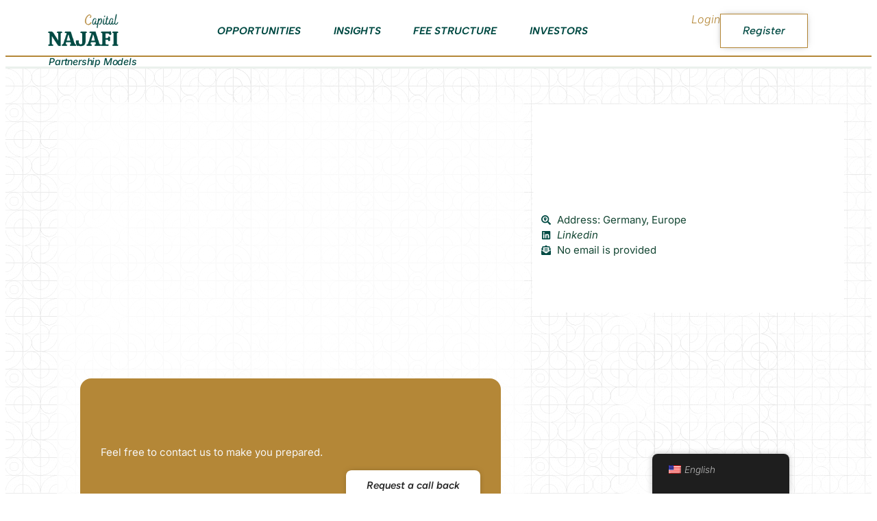

--- FILE ---
content_type: text/html; charset=UTF-8
request_url: https://najafi.capital/individual-investor/individual-angel-joachim-drees/
body_size: 22027
content:
<!doctype html>
<html lang="en-US">
<head>
	<meta charset="UTF-8">
	<meta name="viewport" content="width=device-width, initial-scale=1">
	<link rel="profile" href="https://gmpg.org/xfn/11">
	<title>Individual/Angel: Joachim Drees &#8211; Najafi Capital Deal Making Platform</title>
<meta name='robots' content='max-image-preview:large' />

            <script data-no-defer="1" data-ezscrex="false" data-cfasync="false" data-pagespeed-no-defer data-cookieconsent="ignore">
                var ctPublicFunctions = {"_ajax_nonce":"db9d44632c","_rest_nonce":"c7ad493a33","_ajax_url":"\/wp-admin\/admin-ajax.php","_rest_url":"https:\/\/najafi.capital\/wp-json\/","data__cookies_type":"alternative","data__ajax_type":"rest","data__bot_detector_enabled":"1","data__frontend_data_log_enabled":1,"text__wait_for_decoding":"Decoding the contact data, let us a few seconds to finish. Anti-Spam by CleanTalk","cookiePrefix":"","wprocket_detected":false,"host_url":"najafi.capital"}
            </script>
        
            <script data-no-defer="1" data-ezscrex="false" data-cfasync="false" data-pagespeed-no-defer data-cookieconsent="ignore">
                var ctPublic = {"_ajax_nonce":"db9d44632c","settings__forms__check_internal":"0","settings__forms__check_external":"0","settings__forms__force_protection":0,"settings__forms__search_test":"1","settings__data__bot_detector_enabled":"1","settings__comments__form_decoration":0,"settings__sfw__anti_crawler":0,"blog_home":"https:\/\/najafi.capital\/","pixel__setting":"3","pixel__enabled":true,"pixel__url":"https:\/\/moderate9-v4.cleantalk.org\/pixel\/2e2eb095277a4ca1941b414ac6b9eb94.gif","data__email_check_before_post":"1","data__email_check_exist_post":1,"data__cookies_type":"alternative","data__key_is_ok":true,"data__visible_fields_required":true,"wl_brandname":"Anti-Spam by CleanTalk","wl_brandname_short":"CleanTalk","ct_checkjs_key":"06c06f4898c14a98bb7d6351f46dd75a70aa280deb6b60680341a2a52fdf05de","emailEncoderPassKey":"a59ab4c127da39d44dad6d881fb7f1a2","bot_detector_forms_excluded":"W10=","advancedCacheExists":false,"varnishCacheExists":true,"wc_ajax_add_to_cart":false}
            </script>
        <link rel='dns-prefetch' href='//moderate.cleantalk.org' />
<link rel="alternate" type="application/rss+xml" title="Najafi Capital Deal Making Platform &raquo; Feed" href="https://najafi.capital/feed/" />
<link rel="alternate" type="application/rss+xml" title="Najafi Capital Deal Making Platform &raquo; Comments Feed" href="https://najafi.capital/comments/feed/" />
<link rel="alternate" type="application/rss+xml" title="Najafi Capital Deal Making Platform &raquo; Individual/Angel: Joachim Drees Comments Feed" href="https://najafi.capital/individual-investor/individual-angel-joachim-drees/feed/" />
<link rel="alternate" title="oEmbed (JSON)" type="application/json+oembed" href="https://najafi.capital/wp-json/oembed/1.0/embed?url=https%3A%2F%2Fnajafi.capital%2Findividual-investor%2Findividual-angel-joachim-drees%2F" />
<link rel="alternate" title="oEmbed (XML)" type="text/xml+oembed" href="https://najafi.capital/wp-json/oembed/1.0/embed?url=https%3A%2F%2Fnajafi.capital%2Findividual-investor%2Findividual-angel-joachim-drees%2F&#038;format=xml" />
<style id='wp-img-auto-sizes-contain-inline-css'>
img:is([sizes=auto i],[sizes^="auto," i]){contain-intrinsic-size:3000px 1500px}
/*# sourceURL=wp-img-auto-sizes-contain-inline-css */
</style>
<link rel='stylesheet' id='icomoon-css' href='https://najafi.capital/wp-content/plugins/solid-post-likes/vendor/htmlburger/carbon-field-icon/build/icomoon.css?ver=1.0.0' media='all' />
<style id='wp-emoji-styles-inline-css'>

	img.wp-smiley, img.emoji {
		display: inline !important;
		border: none !important;
		box-shadow: none !important;
		height: 1em !important;
		width: 1em !important;
		margin: 0 0.07em !important;
		vertical-align: -0.1em !important;
		background: none !important;
		padding: 0 !important;
	}
/*# sourceURL=wp-emoji-styles-inline-css */
</style>
<link rel='stylesheet' id='wp-block-library-css' href='https://najafi.capital/wp-includes/css/dist/block-library/style.min.css?ver=6.9' media='all' />
<style id='global-styles-inline-css'>
:root{--wp--preset--aspect-ratio--square: 1;--wp--preset--aspect-ratio--4-3: 4/3;--wp--preset--aspect-ratio--3-4: 3/4;--wp--preset--aspect-ratio--3-2: 3/2;--wp--preset--aspect-ratio--2-3: 2/3;--wp--preset--aspect-ratio--16-9: 16/9;--wp--preset--aspect-ratio--9-16: 9/16;--wp--preset--color--black: #000000;--wp--preset--color--cyan-bluish-gray: #abb8c3;--wp--preset--color--white: #ffffff;--wp--preset--color--pale-pink: #f78da7;--wp--preset--color--vivid-red: #cf2e2e;--wp--preset--color--luminous-vivid-orange: #ff6900;--wp--preset--color--luminous-vivid-amber: #fcb900;--wp--preset--color--light-green-cyan: #7bdcb5;--wp--preset--color--vivid-green-cyan: #00d084;--wp--preset--color--pale-cyan-blue: #8ed1fc;--wp--preset--color--vivid-cyan-blue: #0693e3;--wp--preset--color--vivid-purple: #9b51e0;--wp--preset--gradient--vivid-cyan-blue-to-vivid-purple: linear-gradient(135deg,rgb(6,147,227) 0%,rgb(155,81,224) 100%);--wp--preset--gradient--light-green-cyan-to-vivid-green-cyan: linear-gradient(135deg,rgb(122,220,180) 0%,rgb(0,208,130) 100%);--wp--preset--gradient--luminous-vivid-amber-to-luminous-vivid-orange: linear-gradient(135deg,rgb(252,185,0) 0%,rgb(255,105,0) 100%);--wp--preset--gradient--luminous-vivid-orange-to-vivid-red: linear-gradient(135deg,rgb(255,105,0) 0%,rgb(207,46,46) 100%);--wp--preset--gradient--very-light-gray-to-cyan-bluish-gray: linear-gradient(135deg,rgb(238,238,238) 0%,rgb(169,184,195) 100%);--wp--preset--gradient--cool-to-warm-spectrum: linear-gradient(135deg,rgb(74,234,220) 0%,rgb(151,120,209) 20%,rgb(207,42,186) 40%,rgb(238,44,130) 60%,rgb(251,105,98) 80%,rgb(254,248,76) 100%);--wp--preset--gradient--blush-light-purple: linear-gradient(135deg,rgb(255,206,236) 0%,rgb(152,150,240) 100%);--wp--preset--gradient--blush-bordeaux: linear-gradient(135deg,rgb(254,205,165) 0%,rgb(254,45,45) 50%,rgb(107,0,62) 100%);--wp--preset--gradient--luminous-dusk: linear-gradient(135deg,rgb(255,203,112) 0%,rgb(199,81,192) 50%,rgb(65,88,208) 100%);--wp--preset--gradient--pale-ocean: linear-gradient(135deg,rgb(255,245,203) 0%,rgb(182,227,212) 50%,rgb(51,167,181) 100%);--wp--preset--gradient--electric-grass: linear-gradient(135deg,rgb(202,248,128) 0%,rgb(113,206,126) 100%);--wp--preset--gradient--midnight: linear-gradient(135deg,rgb(2,3,129) 0%,rgb(40,116,252) 100%);--wp--preset--font-size--small: 13px;--wp--preset--font-size--medium: 20px;--wp--preset--font-size--large: 36px;--wp--preset--font-size--x-large: 42px;--wp--preset--spacing--20: 0.44rem;--wp--preset--spacing--30: 0.67rem;--wp--preset--spacing--40: 1rem;--wp--preset--spacing--50: 1.5rem;--wp--preset--spacing--60: 2.25rem;--wp--preset--spacing--70: 3.38rem;--wp--preset--spacing--80: 5.06rem;--wp--preset--shadow--natural: 6px 6px 9px rgba(0, 0, 0, 0.2);--wp--preset--shadow--deep: 12px 12px 50px rgba(0, 0, 0, 0.4);--wp--preset--shadow--sharp: 6px 6px 0px rgba(0, 0, 0, 0.2);--wp--preset--shadow--outlined: 6px 6px 0px -3px rgb(255, 255, 255), 6px 6px rgb(0, 0, 0);--wp--preset--shadow--crisp: 6px 6px 0px rgb(0, 0, 0);}:root { --wp--style--global--content-size: 800px;--wp--style--global--wide-size: 1200px; }:where(body) { margin: 0; }.wp-site-blocks > .alignleft { float: left; margin-right: 2em; }.wp-site-blocks > .alignright { float: right; margin-left: 2em; }.wp-site-blocks > .aligncenter { justify-content: center; margin-left: auto; margin-right: auto; }:where(.wp-site-blocks) > * { margin-block-start: 24px; margin-block-end: 0; }:where(.wp-site-blocks) > :first-child { margin-block-start: 0; }:where(.wp-site-blocks) > :last-child { margin-block-end: 0; }:root { --wp--style--block-gap: 24px; }:root :where(.is-layout-flow) > :first-child{margin-block-start: 0;}:root :where(.is-layout-flow) > :last-child{margin-block-end: 0;}:root :where(.is-layout-flow) > *{margin-block-start: 24px;margin-block-end: 0;}:root :where(.is-layout-constrained) > :first-child{margin-block-start: 0;}:root :where(.is-layout-constrained) > :last-child{margin-block-end: 0;}:root :where(.is-layout-constrained) > *{margin-block-start: 24px;margin-block-end: 0;}:root :where(.is-layout-flex){gap: 24px;}:root :where(.is-layout-grid){gap: 24px;}.is-layout-flow > .alignleft{float: left;margin-inline-start: 0;margin-inline-end: 2em;}.is-layout-flow > .alignright{float: right;margin-inline-start: 2em;margin-inline-end: 0;}.is-layout-flow > .aligncenter{margin-left: auto !important;margin-right: auto !important;}.is-layout-constrained > .alignleft{float: left;margin-inline-start: 0;margin-inline-end: 2em;}.is-layout-constrained > .alignright{float: right;margin-inline-start: 2em;margin-inline-end: 0;}.is-layout-constrained > .aligncenter{margin-left: auto !important;margin-right: auto !important;}.is-layout-constrained > :where(:not(.alignleft):not(.alignright):not(.alignfull)){max-width: var(--wp--style--global--content-size);margin-left: auto !important;margin-right: auto !important;}.is-layout-constrained > .alignwide{max-width: var(--wp--style--global--wide-size);}body .is-layout-flex{display: flex;}.is-layout-flex{flex-wrap: wrap;align-items: center;}.is-layout-flex > :is(*, div){margin: 0;}body .is-layout-grid{display: grid;}.is-layout-grid > :is(*, div){margin: 0;}body{padding-top: 0px;padding-right: 0px;padding-bottom: 0px;padding-left: 0px;}a:where(:not(.wp-element-button)){text-decoration: underline;}:root :where(.wp-element-button, .wp-block-button__link){background-color: #32373c;border-width: 0;color: #fff;font-family: inherit;font-size: inherit;font-style: inherit;font-weight: inherit;letter-spacing: inherit;line-height: inherit;padding-top: calc(0.667em + 2px);padding-right: calc(1.333em + 2px);padding-bottom: calc(0.667em + 2px);padding-left: calc(1.333em + 2px);text-decoration: none;text-transform: inherit;}.has-black-color{color: var(--wp--preset--color--black) !important;}.has-cyan-bluish-gray-color{color: var(--wp--preset--color--cyan-bluish-gray) !important;}.has-white-color{color: var(--wp--preset--color--white) !important;}.has-pale-pink-color{color: var(--wp--preset--color--pale-pink) !important;}.has-vivid-red-color{color: var(--wp--preset--color--vivid-red) !important;}.has-luminous-vivid-orange-color{color: var(--wp--preset--color--luminous-vivid-orange) !important;}.has-luminous-vivid-amber-color{color: var(--wp--preset--color--luminous-vivid-amber) !important;}.has-light-green-cyan-color{color: var(--wp--preset--color--light-green-cyan) !important;}.has-vivid-green-cyan-color{color: var(--wp--preset--color--vivid-green-cyan) !important;}.has-pale-cyan-blue-color{color: var(--wp--preset--color--pale-cyan-blue) !important;}.has-vivid-cyan-blue-color{color: var(--wp--preset--color--vivid-cyan-blue) !important;}.has-vivid-purple-color{color: var(--wp--preset--color--vivid-purple) !important;}.has-black-background-color{background-color: var(--wp--preset--color--black) !important;}.has-cyan-bluish-gray-background-color{background-color: var(--wp--preset--color--cyan-bluish-gray) !important;}.has-white-background-color{background-color: var(--wp--preset--color--white) !important;}.has-pale-pink-background-color{background-color: var(--wp--preset--color--pale-pink) !important;}.has-vivid-red-background-color{background-color: var(--wp--preset--color--vivid-red) !important;}.has-luminous-vivid-orange-background-color{background-color: var(--wp--preset--color--luminous-vivid-orange) !important;}.has-luminous-vivid-amber-background-color{background-color: var(--wp--preset--color--luminous-vivid-amber) !important;}.has-light-green-cyan-background-color{background-color: var(--wp--preset--color--light-green-cyan) !important;}.has-vivid-green-cyan-background-color{background-color: var(--wp--preset--color--vivid-green-cyan) !important;}.has-pale-cyan-blue-background-color{background-color: var(--wp--preset--color--pale-cyan-blue) !important;}.has-vivid-cyan-blue-background-color{background-color: var(--wp--preset--color--vivid-cyan-blue) !important;}.has-vivid-purple-background-color{background-color: var(--wp--preset--color--vivid-purple) !important;}.has-black-border-color{border-color: var(--wp--preset--color--black) !important;}.has-cyan-bluish-gray-border-color{border-color: var(--wp--preset--color--cyan-bluish-gray) !important;}.has-white-border-color{border-color: var(--wp--preset--color--white) !important;}.has-pale-pink-border-color{border-color: var(--wp--preset--color--pale-pink) !important;}.has-vivid-red-border-color{border-color: var(--wp--preset--color--vivid-red) !important;}.has-luminous-vivid-orange-border-color{border-color: var(--wp--preset--color--luminous-vivid-orange) !important;}.has-luminous-vivid-amber-border-color{border-color: var(--wp--preset--color--luminous-vivid-amber) !important;}.has-light-green-cyan-border-color{border-color: var(--wp--preset--color--light-green-cyan) !important;}.has-vivid-green-cyan-border-color{border-color: var(--wp--preset--color--vivid-green-cyan) !important;}.has-pale-cyan-blue-border-color{border-color: var(--wp--preset--color--pale-cyan-blue) !important;}.has-vivid-cyan-blue-border-color{border-color: var(--wp--preset--color--vivid-cyan-blue) !important;}.has-vivid-purple-border-color{border-color: var(--wp--preset--color--vivid-purple) !important;}.has-vivid-cyan-blue-to-vivid-purple-gradient-background{background: var(--wp--preset--gradient--vivid-cyan-blue-to-vivid-purple) !important;}.has-light-green-cyan-to-vivid-green-cyan-gradient-background{background: var(--wp--preset--gradient--light-green-cyan-to-vivid-green-cyan) !important;}.has-luminous-vivid-amber-to-luminous-vivid-orange-gradient-background{background: var(--wp--preset--gradient--luminous-vivid-amber-to-luminous-vivid-orange) !important;}.has-luminous-vivid-orange-to-vivid-red-gradient-background{background: var(--wp--preset--gradient--luminous-vivid-orange-to-vivid-red) !important;}.has-very-light-gray-to-cyan-bluish-gray-gradient-background{background: var(--wp--preset--gradient--very-light-gray-to-cyan-bluish-gray) !important;}.has-cool-to-warm-spectrum-gradient-background{background: var(--wp--preset--gradient--cool-to-warm-spectrum) !important;}.has-blush-light-purple-gradient-background{background: var(--wp--preset--gradient--blush-light-purple) !important;}.has-blush-bordeaux-gradient-background{background: var(--wp--preset--gradient--blush-bordeaux) !important;}.has-luminous-dusk-gradient-background{background: var(--wp--preset--gradient--luminous-dusk) !important;}.has-pale-ocean-gradient-background{background: var(--wp--preset--gradient--pale-ocean) !important;}.has-electric-grass-gradient-background{background: var(--wp--preset--gradient--electric-grass) !important;}.has-midnight-gradient-background{background: var(--wp--preset--gradient--midnight) !important;}.has-small-font-size{font-size: var(--wp--preset--font-size--small) !important;}.has-medium-font-size{font-size: var(--wp--preset--font-size--medium) !important;}.has-large-font-size{font-size: var(--wp--preset--font-size--large) !important;}.has-x-large-font-size{font-size: var(--wp--preset--font-size--x-large) !important;}
:root :where(.wp-block-pullquote){font-size: 1.5em;line-height: 1.6;}
/*# sourceURL=global-styles-inline-css */
</style>
<link rel='stylesheet' id='ct_public_css-css' href='https://najafi.capital/wp-content/plugins/cleantalk-spam-protect/css/cleantalk-public.min.css?ver=6.50.1' media='all' />
<link rel='stylesheet' id='ct_email_decoder_css-css' href='https://najafi.capital/wp-content/plugins/cleantalk-spam-protect/css/cleantalk-email-decoder.min.css?ver=6.50.1' media='all' />
<link rel='stylesheet' id='pmpro_frontend-css' href='https://najafi.capital/wp-content/plugins/paid-memberships-pro/css/frontend.css?ver=2.11.2' media='screen' />
<link rel='stylesheet' id='pmpro_print-css' href='https://najafi.capital/wp-content/plugins/paid-memberships-pro/css/print.css?ver=2.11.2' media='print' />
<link rel='stylesheet' id='oacs-spl-public-css' href='https://najafi.capital/wp-content/plugins/solid-post-likes/views/public/css/solid-post-likes-public.css?ver=1.0.6' media='' />
<link rel='stylesheet' id='trp-floater-language-switcher-style-css' href='https://najafi.capital/wp-content/plugins/translatepress-multilingual/assets/css/trp-floater-language-switcher.css?ver=2.8.3' media='all' />
<link rel='stylesheet' id='trp-language-switcher-style-css' href='https://najafi.capital/wp-content/plugins/translatepress-multilingual/assets/css/trp-language-switcher.css?ver=2.8.3' media='all' />
<link rel='stylesheet' id='elementor-frontend-css' href='https://najafi.capital/wp-content/plugins/elementor/assets/css/frontend.min.css?ver=3.34.1' media='all' />
<link rel='stylesheet' id='widget-image-css' href='https://najafi.capital/wp-content/plugins/elementor/assets/css/widget-image.min.css?ver=3.34.1' media='all' />
<link rel='stylesheet' id='widget-nav-menu-css' href='https://najafi.capital/wp-content/plugins/elementor-pro/assets/css/widget-nav-menu.min.css?ver=3.31.2' media='all' />
<link rel='stylesheet' id='widget-heading-css' href='https://najafi.capital/wp-content/plugins/elementor/assets/css/widget-heading.min.css?ver=3.34.1' media='all' />
<link rel='stylesheet' id='widget-form-css' href='https://najafi.capital/wp-content/plugins/elementor-pro/assets/css/widget-form.min.css?ver=3.31.2' media='all' />
<link rel='stylesheet' id='e-animation-fadeIn-css' href='https://najafi.capital/wp-content/plugins/elementor/assets/lib/animations/styles/fadeIn.min.css?ver=3.34.1' media='all' />
<link rel='stylesheet' id='widget-icon-list-css' href='https://najafi.capital/wp-content/plugins/elementor/assets/css/widget-icon-list.min.css?ver=3.34.1' media='all' />
<link rel='stylesheet' id='e-popup-css' href='https://najafi.capital/wp-content/plugins/elementor-pro/assets/css/conditionals/popup.min.css?ver=3.31.2' media='all' />
<link rel='stylesheet' id='elementor-post-5-css' href='https://najafi.capital/wp-content/uploads/elementor/css/post-5.css?ver=1769026125' media='all' />
<link rel='stylesheet' id='elementor-post-1167-css' href='https://najafi.capital/wp-content/uploads/elementor/css/post-1167.css?ver=1769026125' media='all' />
<link rel='stylesheet' id='elementor-post-10176-css' href='https://najafi.capital/wp-content/uploads/elementor/css/post-10176.css?ver=1769026125' media='all' />
<link rel='stylesheet' id='elementor-post-28375-css' href='https://najafi.capital/wp-content/uploads/elementor/css/post-28375.css?ver=1769026125' media='all' />
<link rel='stylesheet' id='elementor-post-9951-css' href='https://najafi.capital/wp-content/uploads/elementor/css/post-9951.css?ver=1769026125' media='all' />
<link rel='stylesheet' id='elementor-gf-local-albertsans-css' href='https://najafi.capital/wp-content/uploads/elementor/google-fonts/css/albertsans.css?ver=1738695917' media='all' />
<link rel='stylesheet' id='elementor-gf-local-figtree-css' href='https://najafi.capital/wp-content/uploads/elementor/google-fonts/css/figtree.css?ver=1738695919' media='all' />
<link rel='stylesheet' id='elementor-gf-local-inter-css' href='https://najafi.capital/wp-content/uploads/elementor/google-fonts/css/inter.css?ver=1738695931' media='all' />
<link rel='stylesheet' id='elementor-gf-local-intertight-css' href='https://najafi.capital/wp-content/uploads/elementor/google-fonts/css/intertight.css?ver=1738695943' media='all' />
<link rel='stylesheet' id='elementor-gf-local-roboto-css' href='https://najafi.capital/wp-content/uploads/elementor/google-fonts/css/roboto.css?ver=1738695973' media='all' />
<link rel='stylesheet' id='elementor-gf-local-worksans-css' href='https://najafi.capital/wp-content/uploads/elementor/google-fonts/css/worksans.css?ver=1738695978' media='all' />
<script data-pagespeed-no-defer src="https://najafi.capital/wp-content/plugins/cleantalk-spam-protect/js/apbct-public-bundle.min.js?ver=6.50.1" id="ct_public_functions-js"></script>
<script src="https://moderate.cleantalk.org/ct-bot-detector-wrapper.js?ver=6.50.1" id="ct_bot_detector-js" defer data-wp-strategy="defer"></script>
<script src="https://najafi.capital/wp-includes/js/jquery/jquery.min.js?ver=3.7.1" id="jquery-core-js"></script>
<script src="https://najafi.capital/wp-includes/js/jquery/jquery-migrate.min.js?ver=3.4.1" id="jquery-migrate-js"></script>
<script id="solid-post-likes-public-js-js-extra">
var oacs_spl_solid_likes = {"ajaxurl":"https://najafi.capital/wp-admin/admin-ajax.php"};
//# sourceURL=solid-post-likes-public-js-js-extra
</script>
<script src="https://najafi.capital/wp-content/plugins/solid-post-likes/views/public/js/solid-post-likes-public.js?ver=1.0.6" id="solid-post-likes-public-js-js"></script>
<script src="https://najafi.capital/wp-content/plugins/elementor-pro/assets/js/page-transitions.min.js?ver=3.31.2" id="page-transitions-js"></script>
<link rel="https://api.w.org/" href="https://najafi.capital/wp-json/" /><link rel="alternate" title="JSON" type="application/json" href="https://najafi.capital/wp-json/wp/v2/individual-investor/26932" /><link rel="EditURI" type="application/rsd+xml" title="RSD" href="https://najafi.capital/xmlrpc.php?rsd" />
<meta name="generator" content="WordPress 6.9" />
<link rel="canonical" href="https://najafi.capital/individual-investor/individual-angel-joachim-drees/" />
<link rel='shortlink' href='https://najafi.capital/?p=26932' />
<meta name="cdp-version" content="1.4.9" /><script type="text/javascript">
    (function(c,l,a,r,i,t,y){
        c[a]=c[a]||function(){(c[a].q=c[a].q||[]).push(arguments)};
        t=l.createElement(r);t.async=1;t.src="https://www.clarity.ms/tag/"+i;
        y=l.getElementsByTagName(r)[0];y.parentNode.insertBefore(t,y);
    })(window, document, "clarity", "script", "hhcrwwsjdl");
</script><link rel="alternate" hreflang="en-US" href="https://najafi.capital/individual-investor/individual-angel-joachim-drees/"/>
<link rel="alternate" hreflang="pl-PL" href="https://najafi.capital/pl/individual-investor/individual-angel-joachim-drees/"/>
<link rel="alternate" hreflang="en" href="https://najafi.capital/individual-investor/individual-angel-joachim-drees/"/>
<link rel="alternate" hreflang="pl" href="https://najafi.capital/pl/individual-investor/individual-angel-joachim-drees/"/>
<meta name="generator" content="Elementor 3.34.1; features: e_font_icon_svg, additional_custom_breakpoints; settings: css_print_method-external, google_font-enabled, font_display-swap">
			<style>
				.e-con.e-parent:nth-of-type(n+4):not(.e-lazyloaded):not(.e-no-lazyload),
				.e-con.e-parent:nth-of-type(n+4):not(.e-lazyloaded):not(.e-no-lazyload) * {
					background-image: none !important;
				}
				@media screen and (max-height: 1024px) {
					.e-con.e-parent:nth-of-type(n+3):not(.e-lazyloaded):not(.e-no-lazyload),
					.e-con.e-parent:nth-of-type(n+3):not(.e-lazyloaded):not(.e-no-lazyload) * {
						background-image: none !important;
					}
				}
				@media screen and (max-height: 640px) {
					.e-con.e-parent:nth-of-type(n+2):not(.e-lazyloaded):not(.e-no-lazyload),
					.e-con.e-parent:nth-of-type(n+2):not(.e-lazyloaded):not(.e-no-lazyload) * {
						background-image: none !important;
					}
				}
			</style>
			
        <style>
            .new-badge {
                background-color: #ff0000; 
                color: #ffffff; 
                padding: 2px 5px; 
                font-size: 12px; 
                border-radius: 3px;
                margin-left: 5px;
            }
        </style>
    <script> (function(ss,ex){ window.ldfdr=window.ldfdr||function(){(ldfdr._q=ldfdr._q||[]).push([].slice.call(arguments));}; (function(d,s){ fs=d.getElementsByTagName(s)[0]; function ce(src){ var cs=d.createElement(s); cs.src=src; cs.async=1; fs.parentNode.insertBefore(cs,fs); }; ce('https://sc.lfeeder.com/lftracker_v1_'+ss+(ex?'_'+ex:'')+'.js'); })(document,'script'); })('3P1w24dvJ9z8mY5n'); </script>			<meta name="theme-color" content="#F6F6F6">
			<link rel="icon" href="https://najafi.capital/wp-content/uploads/2022/12/Najafi-Capital-Logo-e1710372549257-150x150.png" sizes="32x32" />
<link rel="icon" href="https://najafi.capital/wp-content/uploads/2022/12/Najafi-Capital-Logo-e1710372549257.png" sizes="192x192" />
<link rel="apple-touch-icon" href="https://najafi.capital/wp-content/uploads/2022/12/Najafi-Capital-Logo-e1710372549257.png" />
<meta name="msapplication-TileImage" content="https://najafi.capital/wp-content/uploads/2022/12/Najafi-Capital-Logo-e1710372549257.png" />
		<style id="wp-custom-css">
			p {
	word-wrap: break-word;
}		</style>
		</head>
<body class="wp-singular individual-investor-template-default single single-individual-investor postid-26932 wp-custom-logo wp-embed-responsive wp-theme-hello-elementor pmpro-body-has-access translatepress-en_US hello-elementor-default elementor-default elementor-kit-5 elementor-page-28375">

		<e-page-transition preloader-type="icon" preloader-icon=" " class="e-page-transition--entering" exclude="^https\:\/\/najafi\.capital\/wp\-admin\/">
					</e-page-transition>
		

		<header data-elementor-type="header" data-elementor-id="1167" class="elementor elementor-1167 elementor-location-header" data-elementor-post-type="elementor_library">
			<div class="elementor-element elementor-element-70c128b ovf-show e-flex e-con-boxed e-con e-parent" data-id="70c128b" data-element_type="container" data-settings="{&quot;background_background&quot;:&quot;classic&quot;}">
					<div class="e-con-inner">
		<div class="elementor-element elementor-element-ee33b11 e-con-full ovf-show e-flex e-con e-child" data-id="ee33b11" data-element_type="container">
				<div class="elementor-element elementor-element-4044da3 elementor-widget elementor-widget-theme-site-logo elementor-widget-image" data-id="4044da3" data-element_type="widget" data-widget_type="theme-site-logo.default">
				<div class="elementor-widget-container">
											<a href="https://najafi.capital">
			<img fetchpriority="high" width="611" height="286" src="https://najafi.capital/wp-content/uploads/2022/12/Najafi-Capital-Logo-e1710372549257.png" class="attachment-full size-full wp-image-10062" alt="Najafi Capital Logo" srcset="https://najafi.capital/wp-content/uploads/2022/12/Najafi-Capital-Logo-e1710372549257.png 611w, https://najafi.capital/wp-content/uploads/2022/12/Najafi-Capital-Logo-e1710372549257-300x140.png 300w, https://najafi.capital/wp-content/uploads/2022/12/Najafi-Capital-Logo-e1710372549257-600x281.png 600w" sizes="(max-width: 611px) 100vw, 611px" />				</a>
											</div>
				</div>
				<div class="elementor-element elementor-element-cd7411f elementor-widget__width-inherit elementor-widget elementor-widget-theme-site-logo elementor-widget-image" data-id="cd7411f" data-element_type="widget" data-widget_type="theme-site-logo.default">
				<div class="elementor-widget-container">
									</div>
				</div>
				</div>
		<div class="elementor-element elementor-element-3eca004 e-con-full ovf-show e-flex e-con e-child" data-id="3eca004" data-element_type="container">
				<div class="elementor-element elementor-element-aab4c26 elementor-widget__width-inherit elementor-nav-menu__text-align-center elementor-nav-menu__align-center elementor-hidden-tablet elementor-hidden-mobile elementor-nav-menu--dropdown-tablet elementor-widget elementor-widget-nav-menu" data-id="aab4c26" data-element_type="widget" data-settings="{&quot;submenu_icon&quot;:{&quot;value&quot;:&quot;&lt;svg class=\&quot;fa-svg-chevron-down e-font-icon-svg e-fas-chevron-down\&quot; viewBox=\&quot;0 0 448 512\&quot; xmlns=\&quot;http:\/\/www.w3.org\/2000\/svg\&quot;&gt;&lt;path d=\&quot;M207.029 381.476L12.686 187.132c-9.373-9.373-9.373-24.569 0-33.941l22.667-22.667c9.357-9.357 24.522-9.375 33.901-.04L224 284.505l154.745-154.021c9.379-9.335 24.544-9.317 33.901.04l22.667 22.667c9.373 9.373 9.373 24.569 0 33.941L240.971 381.476c-9.373 9.372-24.569 9.372-33.942 0z\&quot;&gt;&lt;\/path&gt;&lt;\/svg&gt;&quot;,&quot;library&quot;:&quot;fa-solid&quot;},&quot;layout&quot;:&quot;horizontal&quot;}" data-widget_type="nav-menu.default">
				<div class="elementor-widget-container">
								<nav aria-label="Menu" class="elementor-nav-menu--main elementor-nav-menu__container elementor-nav-menu--layout-horizontal e--pointer-none">
				<ul id="menu-1-aab4c26" class="elementor-nav-menu"><li class="menu-item menu-item-type-custom menu-item-object-custom menu-item-1229"><a href="/opportunities/" class="elementor-item">Opportunities</a></li>
<li class="menu-item menu-item-type-post_type menu-item-object-page current_page_parent menu-item-has-children menu-item-1119"><a href="https://najafi.capital/blog/" class="elementor-item">Insights</a>
<ul class="sub-menu elementor-nav-menu--dropdown">
	<li class="menu-item menu-item-type-custom menu-item-object-custom menu-item-4469"><a href="https://najafi.capital/blog/" class="elementor-sub-item">Blog</a></li>
	<li class="menu-item menu-item-type-post_type menu-item-object-page menu-item-14049"><a href="https://najafi.capital/frequently-asked-questions/" class="elementor-sub-item">FAQ</a></li>
</ul>
</li>
<li class="menu-item menu-item-type-post_type menu-item-object-page menu-item-has-children menu-item-20893"><a href="https://najafi.capital/fee-structure/" class="elementor-item">Fee Structure</a>
<ul class="sub-menu elementor-nav-menu--dropdown">
	<li class="menu-item menu-item-type-post_type menu-item-object-page menu-item-20985"><a href="https://najafi.capital/fee-structure/" class="elementor-sub-item">For Buyers and Investors</a></li>
	<li class="menu-item menu-item-type-custom menu-item-object-custom menu-item-has-children menu-item-4416"><a href="https://najafi.capital/cooperation-with-brokers-and-agents/" class="elementor-sub-item">For Brokers</a>
	<ul class="sub-menu elementor-nav-menu--dropdown">
		<li class="menu-item menu-item-type-post_type menu-item-object-page menu-item-20934"><a href="https://najafi.capital/cooperation-with-buy-side-brokers/" class="elementor-sub-item">For Buy Side Brokers</a></li>
		<li class="menu-item menu-item-type-custom menu-item-object-custom menu-item-has-children menu-item-11885"><a href="https://najafi.capital/cooperation-with-brokers-and-agents/" class="elementor-sub-item">for Sell side Brokers</a>
		<ul class="sub-menu elementor-nav-menu--dropdown">
			<li class="menu-item menu-item-type-post_type menu-item-object-page menu-item-11798"><a href="https://najafi.capital/cooperation-with-brokers-and-agents/" class="elementor-sub-item">Agents and Brokers</a></li>
			<li class="menu-item menu-item-type-post_type menu-item-object-page menu-item-12527"><a href="https://najafi.capital/cooperation-with-advisors/" class="elementor-sub-item">Business Advisors</a></li>
			<li class="menu-item menu-item-type-post_type menu-item-object-page menu-item-11884"><a href="https://najafi.capital/cooperation-with-brokers-2/" class="elementor-sub-item">Brokerage Firms</a></li>
		</ul>
</li>
	</ul>
</li>
	<li class="menu-item menu-item-type-post_type menu-item-object-page menu-item-20986"><a href="https://najafi.capital/fee-structure/" class="elementor-sub-item">For Sellers</a></li>
</ul>
</li>
<li class="menu-item menu-item-type-custom menu-item-object-custom menu-item-has-children menu-item-4417"><a href="https://najafi.capital/investor_quick_guide/" class="elementor-item">Investors</a>
<ul class="sub-menu elementor-nav-menu--dropdown">
	<li class="menu-item menu-item-type-custom menu-item-object-custom menu-item-18040"><a href="https://najafi.capital/investor-profile/" class="elementor-sub-item">Investors Database</a></li>
	<li class="menu-item menu-item-type-post_type menu-item-object-page menu-item-4490"><a href="https://najafi.capital/investor_quick_guide/" class="elementor-sub-item">Investor Quick Guide</a></li>
	<li class="menu-item menu-item-type-post_type menu-item-object-page menu-item-4545"><a href="https://najafi.capital/deal-review-process/" class="elementor-sub-item">Deal Review Process</a></li>
	<li class="menu-item menu-item-type-custom menu-item-object-custom menu-item-4550"><a href="/membership-account/membership-checkout/?level=5" class="elementor-sub-item">+ Register as an Investor</a></li>
</ul>
</li>
</ul>			</nav>
						<nav class="elementor-nav-menu--dropdown elementor-nav-menu__container" aria-hidden="true">
				<ul id="menu-2-aab4c26" class="elementor-nav-menu"><li class="menu-item menu-item-type-custom menu-item-object-custom menu-item-1229"><a href="/opportunities/" class="elementor-item" tabindex="-1">Opportunities</a></li>
<li class="menu-item menu-item-type-post_type menu-item-object-page current_page_parent menu-item-has-children menu-item-1119"><a href="https://najafi.capital/blog/" class="elementor-item" tabindex="-1">Insights</a>
<ul class="sub-menu elementor-nav-menu--dropdown">
	<li class="menu-item menu-item-type-custom menu-item-object-custom menu-item-4469"><a href="https://najafi.capital/blog/" class="elementor-sub-item" tabindex="-1">Blog</a></li>
	<li class="menu-item menu-item-type-post_type menu-item-object-page menu-item-14049"><a href="https://najafi.capital/frequently-asked-questions/" class="elementor-sub-item" tabindex="-1">FAQ</a></li>
</ul>
</li>
<li class="menu-item menu-item-type-post_type menu-item-object-page menu-item-has-children menu-item-20893"><a href="https://najafi.capital/fee-structure/" class="elementor-item" tabindex="-1">Fee Structure</a>
<ul class="sub-menu elementor-nav-menu--dropdown">
	<li class="menu-item menu-item-type-post_type menu-item-object-page menu-item-20985"><a href="https://najafi.capital/fee-structure/" class="elementor-sub-item" tabindex="-1">For Buyers and Investors</a></li>
	<li class="menu-item menu-item-type-custom menu-item-object-custom menu-item-has-children menu-item-4416"><a href="https://najafi.capital/cooperation-with-brokers-and-agents/" class="elementor-sub-item" tabindex="-1">For Brokers</a>
	<ul class="sub-menu elementor-nav-menu--dropdown">
		<li class="menu-item menu-item-type-post_type menu-item-object-page menu-item-20934"><a href="https://najafi.capital/cooperation-with-buy-side-brokers/" class="elementor-sub-item" tabindex="-1">For Buy Side Brokers</a></li>
		<li class="menu-item menu-item-type-custom menu-item-object-custom menu-item-has-children menu-item-11885"><a href="https://najafi.capital/cooperation-with-brokers-and-agents/" class="elementor-sub-item" tabindex="-1">for Sell side Brokers</a>
		<ul class="sub-menu elementor-nav-menu--dropdown">
			<li class="menu-item menu-item-type-post_type menu-item-object-page menu-item-11798"><a href="https://najafi.capital/cooperation-with-brokers-and-agents/" class="elementor-sub-item" tabindex="-1">Agents and Brokers</a></li>
			<li class="menu-item menu-item-type-post_type menu-item-object-page menu-item-12527"><a href="https://najafi.capital/cooperation-with-advisors/" class="elementor-sub-item" tabindex="-1">Business Advisors</a></li>
			<li class="menu-item menu-item-type-post_type menu-item-object-page menu-item-11884"><a href="https://najafi.capital/cooperation-with-brokers-2/" class="elementor-sub-item" tabindex="-1">Brokerage Firms</a></li>
		</ul>
</li>
	</ul>
</li>
	<li class="menu-item menu-item-type-post_type menu-item-object-page menu-item-20986"><a href="https://najafi.capital/fee-structure/" class="elementor-sub-item" tabindex="-1">For Sellers</a></li>
</ul>
</li>
<li class="menu-item menu-item-type-custom menu-item-object-custom menu-item-has-children menu-item-4417"><a href="https://najafi.capital/investor_quick_guide/" class="elementor-item" tabindex="-1">Investors</a>
<ul class="sub-menu elementor-nav-menu--dropdown">
	<li class="menu-item menu-item-type-custom menu-item-object-custom menu-item-18040"><a href="https://najafi.capital/investor-profile/" class="elementor-sub-item" tabindex="-1">Investors Database</a></li>
	<li class="menu-item menu-item-type-post_type menu-item-object-page menu-item-4490"><a href="https://najafi.capital/investor_quick_guide/" class="elementor-sub-item" tabindex="-1">Investor Quick Guide</a></li>
	<li class="menu-item menu-item-type-post_type menu-item-object-page menu-item-4545"><a href="https://najafi.capital/deal-review-process/" class="elementor-sub-item" tabindex="-1">Deal Review Process</a></li>
	<li class="menu-item menu-item-type-custom menu-item-object-custom menu-item-4550"><a href="/membership-account/membership-checkout/?level=5" class="elementor-sub-item" tabindex="-1">+ Register as an Investor</a></li>
</ul>
</li>
</ul>			</nav>
						</div>
				</div>
				<div class="elementor-element elementor-element-fe5784a elementor-hidden-desktop elementor-view-default elementor-widget elementor-widget-icon" data-id="fe5784a" data-element_type="widget" data-widget_type="icon.default">
				<div class="elementor-widget-container">
							<div class="elementor-icon-wrapper">
			<a class="elementor-icon" href="#elementor-action%3Aaction%3Dpopup%3Aopen%26settings%3DeyJpZCI6IjQwOTc5IiwidG9nZ2xlIjp0cnVlfQ%3D%3D">
			<svg aria-hidden="true" class="e-font-icon-svg e-fas-bars" viewBox="0 0 448 512" xmlns="http://www.w3.org/2000/svg"><path d="M16 132h416c8.837 0 16-7.163 16-16V76c0-8.837-7.163-16-16-16H16C7.163 60 0 67.163 0 76v40c0 8.837 7.163 16 16 16zm0 160h416c8.837 0 16-7.163 16-16v-40c0-8.837-7.163-16-16-16H16c-8.837 0-16 7.163-16 16v40c0 8.837 7.163 16 16 16zm0 160h416c8.837 0 16-7.163 16-16v-40c0-8.837-7.163-16-16-16H16c-8.837 0-16 7.163-16 16v40c0 8.837 7.163 16 16 16z"></path></svg>			</a>
		</div>
						</div>
				</div>
				<div class="elementor-element elementor-element-54150a9 elementor-widget__width-inherit elementor-nav-menu__text-align-center elementor-nav-menu__align-center elementor-hidden-tablet elementor-hidden-mobile elementor-nav-menu--dropdown-tablet elementor-widget elementor-widget-nav-menu" data-id="54150a9" data-element_type="widget" data-settings="{&quot;submenu_icon&quot;:{&quot;value&quot;:&quot;&lt;svg class=\&quot;fa-svg-chevron-down e-font-icon-svg e-fas-chevron-down\&quot; viewBox=\&quot;0 0 448 512\&quot; xmlns=\&quot;http:\/\/www.w3.org\/2000\/svg\&quot;&gt;&lt;path d=\&quot;M207.029 381.476L12.686 187.132c-9.373-9.373-9.373-24.569 0-33.941l22.667-22.667c9.357-9.357 24.522-9.375 33.901-.04L224 284.505l154.745-154.021c9.379-9.335 24.544-9.317 33.901.04l22.667 22.667c9.373 9.373 9.373 24.569 0 33.941L240.971 381.476c-9.373 9.372-24.569 9.372-33.942 0z\&quot;&gt;&lt;\/path&gt;&lt;\/svg&gt;&quot;,&quot;library&quot;:&quot;fa-solid&quot;},&quot;layout&quot;:&quot;horizontal&quot;}" data-widget_type="nav-menu.default">
				<div class="elementor-widget-container">
									</div>
				</div>
				</div>
		<div class="elementor-element elementor-element-24f44e3 e-con-full e-flex e-con e-child" data-id="24f44e3" data-element_type="container">
		<div class="elementor-element elementor-element-14d41a7 e-con-full e-flex e-con e-child" data-id="14d41a7" data-element_type="container">
				<div class="elementor-element elementor-element-f4983ea elementor-widget elementor-widget-heading" data-id="f4983ea" data-element_type="widget" data-widget_type="heading.default">
				<div class="elementor-widget-container">
					<h2 class="elementor-heading-title elementor-size-default"><a href="https://najafi.capital/login/">Login</a></h2>				</div>
				</div>
				<div class="elementor-element elementor-element-9daba0c elementor-widget elementor-widget-button" data-id="9daba0c" data-element_type="widget" data-widget_type="button.default">
				<div class="elementor-widget-container">
									<div class="elementor-button-wrapper">
					<a class="elementor-button elementor-button-link elementor-size-xs" href="/membership-account/membership-checkout/?level=8">
						<span class="elementor-button-content-wrapper">
									<span class="elementor-button-text">Register</span>
					</span>
					</a>
				</div>
								</div>
				</div>
				</div>
				</div>
					</div>
				</div>
				</header>
				<article data-elementor-type="single-post" data-elementor-id="28375" class="elementor elementor-28375 elementor-location-single post-26932 individual-investor type-individual-investor status-publish hentry pmpro-has-access" data-elementor-post-type="elementor_library">
			<nav class="elementor-element elementor-element-67bec4c9 e-con-full e-flex e-con e-parent" data-id="67bec4c9" data-element_type="container">
				<div class="elementor-element elementor-element-7eb9ea4 elementor-widget__width-auto elementor-widget elementor-widget-heading" data-id="7eb9ea4" data-element_type="widget" data-widget_type="heading.default">
				<div class="elementor-widget-container">
					<h2 class="elementor-heading-title elementor-size-default">Partnership Models</h2>				</div>
				</div>
				</nav>
		<div class="elementor-element elementor-element-231a811a e-con-full e-flex e-con e-parent" data-id="231a811a" data-element_type="container" data-settings="{&quot;background_background&quot;:&quot;classic&quot;}">
		<div class="elementor-element elementor-element-7f685061 e-con-full e-flex e-con e-child" data-id="7f685061" data-element_type="container" data-settings="{&quot;background_background&quot;:&quot;classic&quot;}">
		<div class="elementor-element elementor-element-40dae30b e-flex e-con-boxed e-con e-child" data-id="40dae30b" data-element_type="container">
					<div class="e-con-inner">
					</div>
				</div>
				<div class="elementor-element elementor-element-726d9fd0 animated-slow elementor-widget__width-initial elementor-invisible elementor-widget elementor-widget-heading" data-id="726d9fd0" data-element_type="widget" data-settings="{&quot;_animation&quot;:&quot;fadeIn&quot;,&quot;_animation_delay&quot;:600}" data-widget_type="heading.default">
				<div class="elementor-widget-container">
					<p class="elementor-heading-title elementor-size-default">Joachim Drees</p>				</div>
				</div>
				<div class="elementor-element elementor-element-4998ba1b animated-slow elementor-widget__width-initial elementor-invisible elementor-widget elementor-widget-heading" data-id="4998ba1b" data-element_type="widget" data-settings="{&quot;_animation&quot;:&quot;fadeIn&quot;,&quot;_animation_delay&quot;:600}" data-widget_type="heading.default">
				<div class="elementor-widget-container">
					<p class="elementor-heading-title elementor-size-default">CEO</p>				</div>
				</div>
				<div class="elementor-element elementor-element-4e4a82f1 animated-slow elementor-widget__width-initial elementor-invisible elementor-widget elementor-widget-heading" data-id="4e4a82f1" data-element_type="widget" data-settings="{&quot;_animation&quot;:&quot;fadeIn&quot;,&quot;_animation_delay&quot;:600}" data-widget_type="heading.default">
				<div class="elementor-widget-container">
					<p class="elementor-heading-title elementor-size-default">Description:</p>				</div>
				</div>
				<div class="elementor-element elementor-element-47b4f8c4 animated-slow elementor-widget__width-initial elementor-invisible elementor-widget elementor-widget-heading" data-id="47b4f8c4" data-element_type="widget" data-settings="{&quot;_animation&quot;:&quot;fadeIn&quot;,&quot;_animation_delay&quot;:600}" data-widget_type="heading.default">
				<div class="elementor-widget-container">
					<p class="elementor-heading-title elementor-size-default">Joachim Drees was born on November 20, 1964 in DÃ¼sseldorf. He studied business administration at the University of Stuttgart and did his MBA at Portland State University. Following his degree, he worked at various management consultant firms and the privatization agency (Treuhandanstalt) in Berlin. Drees held managerial positions in the Daimler Truck Group and at Mercedes-Benz Trucks from 1996 onward, including as Commercial Director of the Gaggenau Transmissions Unit and as Head of Commercial Vehicle Controlling. In 2006, Joachim Drees joined British investment company HgCapital LLP as Partner for Portfolio Management. From 2012 onward, he was the Chief Financial Officer of Drees &amp; Sommer AG with responsibility for Finance &amp; Controlling, M&amp;A, Human Resources, Administration, and Internationalization Support. Joachim Drees has been CEO of MAN SE and of MAN Truck &amp; Bus SE (formerly MAN Truck &amp; Bus AG) since 2015. He is also a member of the Executive Board of TRATON SE.</p>				</div>
				</div>
		<div class="elementor-element elementor-element-41a9e4e e-con-full e-flex e-con e-child" data-id="41a9e4e" data-element_type="container" data-settings="{&quot;background_background&quot;:&quot;classic&quot;}">
				<div class="elementor-element elementor-element-f8b5324 animated-slow elementor-widget__width-initial elementor-widget-tablet__width-inherit elementor-invisible elementor-widget elementor-widget-heading" data-id="f8b5324" data-element_type="widget" data-settings="{&quot;_animation&quot;:&quot;fadeIn&quot;,&quot;_animation_delay&quot;:600}" data-widget_type="heading.default">
				<div class="elementor-widget-container">
					<p class="elementor-heading-title elementor-size-default">Want to contact Joachim Drees?</p>				</div>
				</div>
				<div class="elementor-element elementor-element-3114fcf elementor-widget elementor-widget-text-editor" data-id="3114fcf" data-element_type="widget" data-widget_type="text-editor.default">
				<div class="elementor-widget-container">
									<p>Feel free to contact us to make you prepared.</p>								</div>
				</div>
				<div class="elementor-element elementor-element-b81048e elementor-align-right elementor-widget__width-auto elementor-widget elementor-widget-button" data-id="b81048e" data-element_type="widget" data-widget_type="button.default">
				<div class="elementor-widget-container">
									<div class="elementor-button-wrapper">
					<a class="elementor-button elementor-button-link elementor-size-lg" href="https://najafi.capital/investor-outreach/">
						<span class="elementor-button-content-wrapper">
									<span class="elementor-button-text">Request a call back</span>
					</span>
					</a>
				</div>
								</div>
				</div>
				</div>
				</div>
		<div class="elementor-element elementor-element-484203ff e-con-full e-flex e-con e-child" data-id="484203ff" data-element_type="container" data-settings="{&quot;background_background&quot;:&quot;classic&quot;}">
		<div class="elementor-element elementor-element-7ac2f176 e-con-full e-flex e-con e-child" data-id="7ac2f176" data-element_type="container" data-settings="{&quot;background_background&quot;:&quot;classic&quot;}">
				<div class="elementor-element elementor-element-4742a12d animated-slow elementor-widget__width-initial elementor-invisible elementor-widget elementor-widget-heading" data-id="4742a12d" data-element_type="widget" data-settings="{&quot;_animation&quot;:&quot;fadeIn&quot;,&quot;_animation_delay&quot;:600}" data-widget_type="heading.default">
				<div class="elementor-widget-container">
					<p class="elementor-heading-title elementor-size-default">Summary:</p>				</div>
				</div>
				<div class="elementor-element elementor-element-1ceefa80 animated-slow elementor-widget__width-initial elementor-invisible elementor-widget elementor-widget-heading" data-id="1ceefa80" data-element_type="widget" data-settings="{&quot;_animation&quot;:&quot;fadeIn&quot;,&quot;_animation_delay&quot;:600}" data-widget_type="heading.default">
				<div class="elementor-widget-container">
					<p class="elementor-heading-title elementor-size-default">Joachim Drees was born on November 20, 1964 in DÃ¼sseldorf. He studied business administration at the University of Stuttgart and did his MB...</p>				</div>
				</div>
				<div class="elementor-element elementor-element-28d96831 animated-slow elementor-widget__width-initial elementor-invisible elementor-widget elementor-widget-heading" data-id="28d96831" data-element_type="widget" data-settings="{&quot;_animation&quot;:&quot;fadeIn&quot;,&quot;_animation_delay&quot;:600}" data-widget_type="heading.default">
				<div class="elementor-widget-container">
					<p class="elementor-heading-title elementor-size-default">Number of Registered Investments:1</p>				</div>
				</div>
				</div>
		<div class="elementor-element elementor-element-12542799 e-con-full e-flex e-con e-child" data-id="12542799" data-element_type="container" data-settings="{&quot;background_background&quot;:&quot;classic&quot;}">
				<div class="elementor-element elementor-element-7b3c40db animated-slow elementor-widget__width-initial elementor-invisible elementor-widget elementor-widget-heading" data-id="7b3c40db" data-element_type="widget" data-settings="{&quot;_animation&quot;:&quot;fadeIn&quot;,&quot;_animation_delay&quot;:600}" data-widget_type="heading.default">
				<div class="elementor-widget-container">
					<p class="elementor-heading-title elementor-size-default">Contact Details: </p>				</div>
				</div>
				<div class="elementor-element elementor-element-071549f elementor-icon-list--layout-traditional elementor-list-item-link-full_width elementor-widget elementor-widget-icon-list" data-id="071549f" data-element_type="widget" data-widget_type="icon-list.default">
				<div class="elementor-widget-container">
							<ul class="elementor-icon-list-items">
							<li class="elementor-icon-list-item">
											<span class="elementor-icon-list-icon">
							<svg aria-hidden="true" class="e-font-icon-svg e-fas-search-location" viewBox="0 0 512 512" xmlns="http://www.w3.org/2000/svg"><path d="M505.04 442.66l-99.71-99.69c-4.5-4.5-10.6-7-17-7h-16.3c27.6-35.3 44-79.69 44-127.99C416.03 93.09 322.92 0 208.02 0S0 93.09 0 207.98s93.11 207.98 208.02 207.98c48.3 0 92.71-16.4 128.01-44v16.3c0 6.4 2.5 12.5 7 17l99.71 99.69c9.4 9.4 24.6 9.4 33.9 0l28.3-28.3c9.4-9.4 9.4-24.59.1-33.99zm-297.02-90.7c-79.54 0-144-64.34-144-143.98 0-79.53 64.35-143.98 144-143.98 79.54 0 144 64.34 144 143.98 0 79.53-64.35 143.98-144 143.98zm.02-239.96c-40.78 0-73.84 33.05-73.84 73.83 0 32.96 48.26 93.05 66.75 114.86a9.24 9.24 0 0 0 14.18 0c18.49-21.81 66.75-81.89 66.75-114.86 0-40.78-33.06-73.83-73.84-73.83zm0 96c-13.26 0-24-10.75-24-24 0-13.26 10.75-24 24-24s24 10.74 24 24c0 13.25-10.75 24-24 24z"></path></svg>						</span>
										<span class="elementor-icon-list-text">Address: Germany, Europe</span>
									</li>
								<li class="elementor-icon-list-item">
											<a href="http://google.com/" target="_blank">

												<span class="elementor-icon-list-icon">
							<svg aria-hidden="true" class="e-font-icon-svg e-fab-linkedin" viewBox="0 0 448 512" xmlns="http://www.w3.org/2000/svg"><path d="M416 32H31.9C14.3 32 0 46.5 0 64.3v383.4C0 465.5 14.3 480 31.9 480H416c17.6 0 32-14.5 32-32.3V64.3c0-17.8-14.4-32.3-32-32.3zM135.4 416H69V202.2h66.5V416zm-33.2-243c-21.3 0-38.5-17.3-38.5-38.5S80.9 96 102.2 96c21.2 0 38.5 17.3 38.5 38.5 0 21.3-17.2 38.5-38.5 38.5zm282.1 243h-66.4V312c0-24.8-.5-56.7-34.5-56.7-34.6 0-39.9 27-39.9 54.9V416h-66.4V202.2h63.7v29.2h.9c8.9-16.8 30.6-34.5 62.9-34.5 67.2 0 79.7 44.3 79.7 101.9V416z"></path></svg>						</span>
										<span class="elementor-icon-list-text">Linkedin</span>
											</a>
									</li>
								<li class="elementor-icon-list-item">
											<span class="elementor-icon-list-icon">
							<svg aria-hidden="true" class="e-font-icon-svg e-fas-envelope-open-text" viewBox="0 0 512 512" xmlns="http://www.w3.org/2000/svg"><path d="M176 216h160c8.84 0 16-7.16 16-16v-16c0-8.84-7.16-16-16-16H176c-8.84 0-16 7.16-16 16v16c0 8.84 7.16 16 16 16zm-16 80c0 8.84 7.16 16 16 16h160c8.84 0 16-7.16 16-16v-16c0-8.84-7.16-16-16-16H176c-8.84 0-16 7.16-16 16v16zm96 121.13c-16.42 0-32.84-5.06-46.86-15.19L0 250.86V464c0 26.51 21.49 48 48 48h416c26.51 0 48-21.49 48-48V250.86L302.86 401.94c-14.02 10.12-30.44 15.19-46.86 15.19zm237.61-254.18c-8.85-6.94-17.24-13.47-29.61-22.81V96c0-26.51-21.49-48-48-48h-77.55c-3.04-2.2-5.87-4.26-9.04-6.56C312.6 29.17 279.2-.35 256 0c-23.2-.35-56.59 29.17-73.41 41.44-3.17 2.3-6 4.36-9.04 6.56H96c-26.51 0-48 21.49-48 48v44.14c-12.37 9.33-20.76 15.87-29.61 22.81A47.995 47.995 0 0 0 0 200.72v10.65l96 69.35V96h320v184.72l96-69.35v-10.65c0-14.74-6.78-28.67-18.39-37.77z"></path></svg>						</span>
										<span class="elementor-icon-list-text">No email is provided</span>
									</li>
						</ul>
						</div>
				</div>
				<div class="elementor-element elementor-element-370c2aed animated-slow elementor-widget__width-initial elementor-invisible elementor-widget elementor-widget-heading" data-id="370c2aed" data-element_type="widget" data-settings="{&quot;_animation&quot;:&quot;fadeIn&quot;,&quot;_animation_delay&quot;:600}" data-widget_type="heading.default">
				<div class="elementor-widget-container">
					<p class="elementor-heading-title elementor-size-default">Location:Germany, Europe</p>				</div>
				</div>
				<div class="elementor-element elementor-element-5f6af6d5 animated-slow elementor-widget__width-initial elementor-invisible elementor-widget elementor-widget-heading" data-id="5f6af6d5" data-element_type="widget" data-settings="{&quot;_animation&quot;:&quot;fadeIn&quot;,&quot;_animation_delay&quot;:600}" data-widget_type="heading.default">
				<div class="elementor-widget-container">
					<p class="elementor-heading-title elementor-size-default">Email is Not Provided</p>				</div>
				</div>
				<div class="elementor-element elementor-element-6c824eec animated-slow elementor-widget__width-initial elementor-invisible elementor-widget elementor-widget-heading" data-id="6c824eec" data-element_type="widget" data-settings="{&quot;_animation&quot;:&quot;fadeIn&quot;,&quot;_animation_delay&quot;:600}" data-widget_type="heading.default">
				<div class="elementor-widget-container">
					<p class="elementor-heading-title elementor-size-default">Phone Number:Germany, Europe</p>				</div>
				</div>
				</div>
				</div>
				</div>
		<div class="elementor-element elementor-element-b79aaf4 e-con-full e-flex e-con e-parent" data-id="b79aaf4" data-element_type="container" data-settings="{&quot;background_background&quot;:&quot;classic&quot;}">
		<div class="elementor-element elementor-element-5e2f4130 e-con-full e-flex e-con e-child" data-id="5e2f4130" data-element_type="container">
				<div class="elementor-element elementor-element-168929ed elementor-widget elementor-widget-text-editor" data-id="168929ed" data-element_type="widget" data-widget_type="text-editor.default">
				<div class="elementor-widget-container">
									<p><span style="color: #ffffff;">Updated August 2023. This content was crafted by an associate of Najafi Capital (&#8220;Najafi&#8221;) and is presented strictly for informational objectives. The details on this page neither advocate for nor dissuade the subscription, acquisition, or sale of any security or offering. The material Najafi evaluates for project owner screening and due diligence stems directly from the project owner presenting the investment opportunity. While Najafi perceives the information to have been sourced from trustworthy channels, there is no absolute assurance, warranty, or representation concerning its authenticity. Najafi renounces any liability regarding content provided by the project owner, inclusive of the data utilized to fulfill elements outlined on this page. Najafi is not accountable for the precision, legality, or the affirmation of subsequent details shared by the project owner.</span></p><p><span style="color: #ffffff;">Prospective investors are urged to perform their individual due diligence and authenticate the provided data. Investing inherently encompasses risks, inclusive of the potential loss of capital invested. All investors are recommended to ponder over these aspects in tandem with a chosen professional consultant to ascertain the suitability of an investment.</span></p>								</div>
				</div>
				</div>
				</div>
		<div class="elementor-element elementor-element-43c4d54 e-flex e-con-boxed e-con e-parent" data-id="43c4d54" data-element_type="container">
					<div class="e-con-inner">
					</div>
				</div>
				</article>
				<footer data-elementor-type="footer" data-elementor-id="10176" class="elementor elementor-10176 elementor-location-footer" data-elementor-post-type="elementor_library">
			<footer class="elementor-element elementor-element-7ad49fa4 e-con-full e-flex e-con e-parent" data-id="7ad49fa4" data-element_type="container" data-settings="{&quot;background_background&quot;:&quot;classic&quot;}">
		<div class="elementor-element elementor-element-7bfac6fa e-con-full e-flex e-con e-child" data-id="7bfac6fa" data-element_type="container">
				<div class="elementor-element elementor-element-268d28e3 elementor-widget elementor-widget-image" data-id="268d28e3" data-element_type="widget" data-widget_type="image.default">
				<div class="elementor-widget-container">
																<a href="https://najafi.capital">
							<img width="625" height="285" src="https://najafi.capital/wp-content/uploads/2022/12/Najafi-capital-Logo_Black-e1703786259558.png" class="attachment-medium_large size-medium_large wp-image-10063" alt="Najafi capital Logo_Black" srcset="https://najafi.capital/wp-content/uploads/2022/12/Najafi-capital-Logo_Black-e1703786259558.png 625w, https://najafi.capital/wp-content/uploads/2022/12/Najafi-capital-Logo_Black-e1703786259558-300x137.png 300w" sizes="(max-width: 625px) 100vw, 625px" />								</a>
															</div>
				</div>
				<div class="elementor-element elementor-element-ac69e06 elementor-widget elementor-widget-text-editor" data-id="ac69e06" data-element_type="widget" data-widget_type="text-editor.default">
				<div class="elementor-widget-container">
									<p><span style="color: #ffffff;">Legal Name: World Business Council</span><br /><span style="color: #ffffff;">EU VAT: PL7010843353</span><br /><span style="color: #ffffff;">Reg. ID: 0000743854</span></p>								</div>
				</div>
				<div class="elementor-element elementor-element-393f328 elementor-widget elementor-widget-heading" data-id="393f328" data-element_type="widget" data-widget_type="heading.default">
				<div class="elementor-widget-container">
					<h5 class="elementor-heading-title elementor-size-default">Address</h5>				</div>
				</div>
				<div class="elementor-element elementor-element-1179a03 elementor-widget elementor-widget-text-editor" data-id="1179a03" data-element_type="widget" data-widget_type="text-editor.default">
				<div class="elementor-widget-container">
									<p><span style="color: #ffffff;">Aleje Jerozolimskie 85/21,</span><br /><span style="color: #ffffff;">02-001, Warsaw, Poland</span><br /><span style="color: #ffffff;">Tel: +48223070999</span><br /><span style="color: #ffffff;">Phone: +48881400001-2 (After Working Hours)</span></p>								</div>
				</div>
				<div class="elementor-element elementor-element-ca0cfb8 elementor-widget elementor-widget-image" data-id="ca0cfb8" data-element_type="widget" data-widget_type="image.default">
				<div class="elementor-widget-container">
															<img width="400" height="100" src="https://najafi.capital/wp-content/uploads/2023/12/Certificates_najafi_Capital_1.png" class="attachment-medium_large size-medium_large wp-image-18454" alt="Certificates_najafi_Capital_1" srcset="https://najafi.capital/wp-content/uploads/2023/12/Certificates_najafi_Capital_1.png 400w, https://najafi.capital/wp-content/uploads/2023/12/Certificates_najafi_Capital_1-300x75.png 300w" sizes="(max-width: 400px) 100vw, 400px" />															</div>
				</div>
				</div>
		<div class="elementor-element elementor-element-7cff6203 e-con-full e-flex e-con e-child" data-id="7cff6203" data-element_type="container">
				<div class="elementor-element elementor-element-392c3e37 elementor-widget elementor-widget-heading" data-id="392c3e37" data-element_type="widget" data-widget_type="heading.default">
				<div class="elementor-widget-container">
					<h5 class="elementor-heading-title elementor-size-default">About Us</h5>				</div>
				</div>
				<div class="elementor-element elementor-element-1646d90 elementor-widget elementor-widget-text-editor" data-id="1646d90" data-element_type="widget" data-widget_type="text-editor.default">
				<div class="elementor-widget-container">
									<div class="LinkItem"><span style="color: #ffffff;"><a style="color: #ffffff;" href="https://najafi.capital/about-najafi-capital/">About Company</a></span><br /><a href="https://najafi.capital/investor_quick_guide/"><span style="color: #ffffff;">How we help Investors</span></a></div><div class="LinkItem"><span style="color: #ffffff;"><a style="color: #ffffff;" href="/cooperation-with-investment-banks-and-brokers/">How we help Advisors</a></span></div><div class="LinkItem"><a href="https://najafi.capital/how-we-help-businesses/"><span style="color: #ffffff;">How we help businesses</span></a></div><div class="LinkItem"><span style="color: #ffffff;"><a style="color: #ffffff;" href="/deal-review-process/">Our Investment Screening Process</a></span><br /><span style="color: #ffffff;"><a style="color: #ffffff;" href="/blog/">Insights</a></span></div><div class="LinkItem"> </div>								</div>
				</div>
				<div class="elementor-element elementor-element-2c4991a9 elementor-widget elementor-widget-heading" data-id="2c4991a9" data-element_type="widget" data-widget_type="heading.default">
				<div class="elementor-widget-container">
					<h4 class="elementor-heading-title elementor-size-default">Find Us </h4>				</div>
				</div>
				<div class="elementor-element elementor-element-c0c471a elementor-widget elementor-widget-text-editor" data-id="c0c471a" data-element_type="widget" data-widget_type="text-editor.default">
				<div class="elementor-widget-container">
									<p><span style="color: #ffffff;"><a style="color: #ffffff;" href="/contact/">Contact Us</a></span><br /><a href="/frequently-asked-questions/"><span style="color: #ffffff;">Help Center</span></a></p>								</div>
				</div>
				</div>
		<div class="elementor-element elementor-element-709d2696 e-con-full e-flex e-con e-child" data-id="709d2696" data-element_type="container">
				<div class="elementor-element elementor-element-1e7883c6 elementor-widget elementor-widget-heading" data-id="1e7883c6" data-element_type="widget" data-widget_type="heading.default">
				<div class="elementor-widget-container">
					<h4 class="elementor-heading-title elementor-size-default">Advisroy Network <i>(Soon)</i>
</h4>				</div>
				</div>
				<div class="elementor-element elementor-element-1a7be102 elementor-widget elementor-widget-text-editor" data-id="1a7be102" data-element_type="widget" data-widget_type="text-editor.default">
				<div class="elementor-widget-container">
									<p><a href="https://najafi.capital/we-are-developing-this-section/"><span style="color: #ffffff;">Accountant</span></a><br /><span style="color: #ffffff;">Banking and Finance</span><br /><span style="color: #ffffff;">Commercial Lawyers</span><br /><span style="color: #ffffff;">Investment Bankers</span></p>								</div>
				</div>
				<div class="elementor-element elementor-element-7dd120a elementor-widget elementor-widget-heading" data-id="7dd120a" data-element_type="widget" data-widget_type="heading.default">
				<div class="elementor-widget-container">
					<h4 class="elementor-heading-title elementor-size-default">Opportunities</h4>				</div>
				</div>
				<div class="elementor-element elementor-element-f0256bf elementor-widget elementor-widget-text-editor" data-id="f0256bf" data-element_type="widget" data-widget_type="text-editor.default">
				<div class="elementor-widget-container">
									<p><span style="color: #ffffff;"><a style="color: #ffffff;" href="https://najafi.capital/real_estate/">Commercial Real estate Development</a></span></p><p><span style="color: #ffffff;"><a style="color: #ffffff;" href="https://najafi.capital/opportunities/">Equity/debt finance opportunities</a></span></p>								</div>
				</div>
				</div>
		<div class="elementor-element elementor-element-36563d63 e-con-full e-flex e-con e-child" data-id="36563d63" data-element_type="container">
				<div class="elementor-element elementor-element-a05657c elementor-widget elementor-widget-heading" data-id="a05657c" data-element_type="widget" data-widget_type="heading.default">
				<div class="elementor-widget-container">
					<h4 class="elementor-heading-title elementor-size-default">Terms</h4>				</div>
				</div>
				<div class="elementor-element elementor-element-44d5496 elementor-widget elementor-widget-text-editor" data-id="44d5496" data-element_type="widget" data-widget_type="text-editor.default">
				<div class="elementor-widget-container">
									<p><span style="color: #ffffff;"><a style="color: #ffffff;" href="https://najafi.capital/terms-of-use/">Terms of Use</a></span></p><p><span style="color: #ffffff;"><a style="color: #ffffff;" href="https://najafi.capital/privacy-policy-of-najafi-capital/">Privacy Policy</a></span></p><p><span style="color: #ffffff;"><a style="color: #ffffff;" href="https://najafi.capital/introduction-fee-structure-investor_outreach_automation/">Referral Plan</a></span></p>								</div>
				</div>
				<div class="elementor-element elementor-element-f6addfd elementor-widget elementor-widget-heading" data-id="f6addfd" data-element_type="widget" data-widget_type="heading.default">
				<div class="elementor-widget-container">
					<h4 class="elementor-heading-title elementor-size-default">Products</h4>				</div>
				</div>
				<div class="elementor-element elementor-element-a0f0aa1 elementor-widget elementor-widget-text-editor" data-id="a0f0aa1" data-element_type="widget" data-widget_type="text-editor.default">
				<div class="elementor-widget-container">
									<div class="site-top-footer-wrap site-footer-row-container site-footer-focus-item site-footer-row-layout-standard site-footer-row-tablet-layout-default site-footer-row-mobile-layout-default" data-section="kadence_customizer_footer_top"><div class="site-footer-row-container-inner"><div class="site-container"><div class="site-top-footer-inner-wrap site-footer-row site-footer-row-columns-4 site-footer-row-column-layout-equal site-footer-row-tablet-column-layout-two-grid site-footer-row-mobile-column-layout-row ft-ro-dir-row ft-ro-collapse-normal ft-ro-t-dir-default ft-ro-m-dir-row ft-ro-lstyle-noline"><div class="site-footer-top-section-4 site-footer-section footer-section-inner-items-1"><div class="footer-widget-area widget-area site-footer-focus-item footer-widget3 content-align-default content-tablet-align-default content-mobile-align-default content-valign-default content-tablet-valign-default content-mobile-valign-default" data-section="sidebar-widgets-footer3"><div class="footer-widget-area-inner site-info-inner"><section id="text-13" class="widget widget_text" title="Shift-click to edit this widget." data-customize-partial-id="widget[text-13]" data-customize-partial-type="widget" data-customize-partial-placement-context="{&quot;sidebar_id&quot;:&quot;footer3&quot;,&quot;sidebar_instance_number&quot;:1}" data-customize-widget-id="text-13"><div class="textwidget"><p><a href="/investor-outreach-at-najafi-capital/"><span style="color: #ffffff;">Investor Outreach</span></a></p><p><a href="https://najafi.capital/cooperation-with-brokers-2/"><span style="color: #ffffff;">BrokerEdge Performance Marketing</span></a></p></div></section></div></div></div></div></div></div></div>								</div>
				</div>
				</div>
		<div class="elementor-element elementor-element-e0d61fe e-con-full e-flex e-con e-child" data-id="e0d61fe" data-element_type="container">
				<div class="elementor-element elementor-element-702fb4c4 elementor-widget elementor-widget-heading" data-id="702fb4c4" data-element_type="widget" data-widget_type="heading.default">
				<div class="elementor-widget-container">
					<h4 class="elementor-heading-title elementor-size-default">Newsletter</h4>				</div>
				</div>
				<div class="elementor-element elementor-element-1b710d1a elementor-widget elementor-widget-text-editor" data-id="1b710d1a" data-element_type="widget" data-widget_type="text-editor.default">
				<div class="elementor-widget-container">
									<p><span style="color: #ffffff;">Stay up to date with our latest investment opportunities, receive exclusive deals, and more.</span></p>								</div>
				</div>
				<div class="elementor-element elementor-element-5db75ab7 elementor-button-align-end elementor-widget__width-inherit elementor-widget elementor-widget-form" data-id="5db75ab7" data-element_type="widget" data-settings="{&quot;step_next_label&quot;:&quot;Next&quot;,&quot;step_previous_label&quot;:&quot;Previous&quot;,&quot;button_width&quot;:&quot;100&quot;,&quot;step_type&quot;:&quot;number_text&quot;,&quot;step_icon_shape&quot;:&quot;circle&quot;}" data-widget_type="form.default">
				<div class="elementor-widget-container">
							<form class="elementor-form" method="post" name="Newsletter Form" aria-label="Newsletter Form">
			<input type="hidden" name="post_id" value="10176"/>
			<input type="hidden" name="form_id" value="5db75ab7"/>
			<input type="hidden" name="referer_title" value="Individual/Angel: Marcos Galperin" />

							<input type="hidden" name="queried_id" value="35236"/>
			
			<div class="elementor-form-fields-wrapper elementor-labels-">
								<div class="elementor-field-type-email elementor-field-group elementor-column elementor-field-group-email elementor-col-100 elementor-field-required">
												<label for="form-field-email" class="elementor-field-label elementor-screen-only">
								Enter Your Email Address 							</label>
														<input size="1" type="email" name="form_fields[email]" id="form-field-email" class="elementor-field elementor-size-sm  elementor-field-textual" placeholder="Your Email Address " required="required">
											</div>
								<div class="elementor-field-group elementor-column elementor-field-type-submit elementor-col-100 e-form__buttons">
					<button class="elementor-button elementor-size-sm" type="submit">
						<span class="elementor-button-content-wrapper">
																						<span class="elementor-button-text">Subscribe ⟶</span>
													</span>
					</button>
				</div>
			</div>
		<label class="apbct_special_field" id="apbct_label_id57606" for="apbct__email_id__elementor_form_57606">57606</label><input
            id="apbct__email_id__elementor_form_57606"
            class="apbct_special_field apbct__email_id__elementor_form"
            name="apbct__email_id__elementor_form_57606"
            type="text" size="30" maxlength="200" autocomplete="off"
            value="57606" apbct_event_id="57606"
            /><input id="apbct_event_id_elementor_form_57606"
                class="apbct_special_field" name="apbct_event_id" type="hidden" value="57606" /></form>
						</div>
				</div>
				</div>
				</footer>
		<div class="elementor-element elementor-element-c43dfdc e-flex e-con-boxed e-con e-parent" data-id="c43dfdc" data-element_type="container" data-settings="{&quot;background_background&quot;:&quot;classic&quot;}">
					<div class="e-con-inner">
				<div class="elementor-element elementor-element-263aca3 elementor-widget elementor-widget-text-editor" data-id="263aca3" data-element_type="widget" data-widget_type="text-editor.default">
				<div class="elementor-widget-container">
									<p><span style="color: #ffffff;">Najafi and its affiliated entities do not vouch for any of the opportunities presented on this site. Investment prospects provided through Najafi are speculative and inherently carry substantial risks. It&#8217;s imperative not to commit unless you are prepared to withstand the potential risk of capital loss, up to and including a complete loss. Investors are urged to take their unique circumstances into account, ideally in collaboration with their chosen professional consultant, when mulling over the appropriateness of an investment. Private offerings are typically illiquid in nature, implying they aren&#8217;t readily convertible to cash, and are tailored for investors not seeking immediate liquidity.</span></p>								</div>
				</div>
					</div>
				</div>
		<div class="elementor-element elementor-element-79e6eaf e-flex e-con-boxed e-con e-parent" data-id="79e6eaf" data-element_type="container" data-settings="{&quot;background_background&quot;:&quot;classic&quot;}">
					<div class="e-con-inner">
				<div class="elementor-element elementor-element-3010c8e3 elementor-widget elementor-widget-heading" data-id="3010c8e3" data-element_type="widget" data-widget_type="heading.default">
				<div class="elementor-widget-container">
					<p class="elementor-heading-title elementor-size-default"><a href="http://Worldbc.co">© 2026 Najafi Capital and World Business Council</a></p>				</div>
				</div>
					</div>
				</div>
				</footer>
		
<template id="tp-language" data-tp-language="en_US"></template><script type="speculationrules">
{"prefetch":[{"source":"document","where":{"and":[{"href_matches":"/*"},{"not":{"href_matches":["/wp-*.php","/wp-admin/*","/wp-content/uploads/*","/wp-content/*","/wp-content/plugins/*","/wp-content/themes/hello-elementor/*","/*\\?(.+)"]}},{"not":{"selector_matches":"a[rel~=\"nofollow\"]"}},{"not":{"selector_matches":".no-prefetch, .no-prefetch a"}}]},"eagerness":"conservative"}]}
</script>
		<!-- Memberships powered by Paid Memberships Pro v2.11.2. -->
	<!--Start of Tawk.to Script-->
<script type="text/javascript">
var Tawk_API=Tawk_API||{}, Tawk_LoadStart=new Date();
(function(){
var s1=document.createElement("script"),s0=document.getElementsByTagName("script")[0];
s1.async=true;
s1.src='https://embed.tawk.to/5f67cc38f0e7167d001212ce/1h5s82k1h';
s1.charset='UTF-8';
s1.setAttribute('crossorigin','*');
s0.parentNode.insertBefore(s1,s0);
})();
</script>
<!--End of Tawk.to Script-->        <div id="trp-floater-ls" onclick="" data-no-translation class="trp-language-switcher-container trp-floater-ls-names trp-bottom-right trp-color-dark flags-full-names" >
            <div id="trp-floater-ls-current-language" class="trp-with-flags">

                <a href="#" class="trp-floater-ls-disabled-language trp-ls-disabled-language" onclick="event.preventDefault()">
					<img loading="lazy" class="trp-flag-image" src="https://najafi.capital/wp-content/plugins/translatepress-multilingual/assets/images/flags/en_US.png" width="18" height="12" alt="en_US" title="English">English				</a>

            </div>
            <div id="trp-floater-ls-language-list" class="trp-with-flags" >

                <div class="trp-language-wrap trp-language-wrap-bottom">                    <a href="https://najafi.capital/pl/individual-investor/individual-angel-joachim-drees/"
                         title="Polish">
          						  <img loading="lazy" class="trp-flag-image" src="https://najafi.capital/wp-content/plugins/translatepress-multilingual/assets/images/flags/pl_PL.png" width="18" height="12" alt="pl_PL" title="Polish">Polish					          </a>
                <a href="#" class="trp-floater-ls-disabled-language trp-ls-disabled-language" onclick="event.preventDefault()"><img loading="lazy" class="trp-flag-image" src="https://najafi.capital/wp-content/plugins/translatepress-multilingual/assets/images/flags/en_US.png" width="18" height="12" alt="en_US" title="English">English</a></div>            </div>
        </div>

    		<div data-elementor-type="popup" data-elementor-id="40979" class="elementor elementor-40979 elementor-location-popup" data-elementor-settings="{&quot;entrance_animation&quot;:&quot;fadeInLeft&quot;,&quot;exit_animation&quot;:&quot;fadeInLeft&quot;,&quot;prevent_scroll&quot;:&quot;yes&quot;,&quot;entrance_animation_duration&quot;:{&quot;unit&quot;:&quot;px&quot;,&quot;size&quot;:1.2,&quot;sizes&quot;:[]},&quot;a11y_navigation&quot;:&quot;yes&quot;,&quot;timing&quot;:[]}" data-elementor-post-type="elementor_library">
			<div class="elementor-element elementor-element-b9b31a1 e-flex e-con-boxed e-con e-parent" data-id="b9b31a1" data-element_type="container">
					<div class="e-con-inner">
				<div class="elementor-element elementor-element-78df8c3 elementor-widget elementor-widget-nav-menu" data-id="78df8c3" data-element_type="widget" data-settings="{&quot;submenu_icon&quot;:{&quot;value&quot;:&quot;&lt;svg class=\&quot;fa-svg-chevron-down e-font-icon-svg e-fas-chevron-down\&quot; viewBox=\&quot;0 0 448 512\&quot; xmlns=\&quot;http:\/\/www.w3.org\/2000\/svg\&quot;&gt;&lt;path d=\&quot;M207.029 381.476L12.686 187.132c-9.373-9.373-9.373-24.569 0-33.941l22.667-22.667c9.357-9.357 24.522-9.375 33.901-.04L224 284.505l154.745-154.021c9.379-9.335 24.544-9.317 33.901.04l22.667 22.667c9.373 9.373 9.373 24.569 0 33.941L240.971 381.476c-9.373 9.372-24.569 9.372-33.942 0z\&quot;&gt;&lt;\/path&gt;&lt;\/svg&gt;&quot;,&quot;library&quot;:&quot;fa-solid&quot;},&quot;layout&quot;:&quot;dropdown&quot;}" data-widget_type="nav-menu.default">
				<div class="elementor-widget-container">
								<nav class="elementor-nav-menu--dropdown elementor-nav-menu__container" aria-hidden="true">
				<ul id="menu-2-78df8c3" class="elementor-nav-menu"><li class="menu-item menu-item-type-custom menu-item-object-custom menu-item-1229"><a href="/opportunities/" class="elementor-item" tabindex="-1">Opportunities</a></li>
<li class="menu-item menu-item-type-post_type menu-item-object-page current_page_parent menu-item-has-children menu-item-1119"><a href="https://najafi.capital/blog/" class="elementor-item" tabindex="-1">Insights</a>
<ul class="sub-menu elementor-nav-menu--dropdown">
	<li class="menu-item menu-item-type-custom menu-item-object-custom menu-item-4469"><a href="https://najafi.capital/blog/" class="elementor-sub-item" tabindex="-1">Blog</a></li>
	<li class="menu-item menu-item-type-post_type menu-item-object-page menu-item-14049"><a href="https://najafi.capital/frequently-asked-questions/" class="elementor-sub-item" tabindex="-1">FAQ</a></li>
</ul>
</li>
<li class="menu-item menu-item-type-post_type menu-item-object-page menu-item-has-children menu-item-20893"><a href="https://najafi.capital/fee-structure/" class="elementor-item" tabindex="-1">Fee Structure</a>
<ul class="sub-menu elementor-nav-menu--dropdown">
	<li class="menu-item menu-item-type-post_type menu-item-object-page menu-item-20985"><a href="https://najafi.capital/fee-structure/" class="elementor-sub-item" tabindex="-1">For Buyers and Investors</a></li>
	<li class="menu-item menu-item-type-custom menu-item-object-custom menu-item-has-children menu-item-4416"><a href="https://najafi.capital/cooperation-with-brokers-and-agents/" class="elementor-sub-item" tabindex="-1">For Brokers</a>
	<ul class="sub-menu elementor-nav-menu--dropdown">
		<li class="menu-item menu-item-type-post_type menu-item-object-page menu-item-20934"><a href="https://najafi.capital/cooperation-with-buy-side-brokers/" class="elementor-sub-item" tabindex="-1">For Buy Side Brokers</a></li>
		<li class="menu-item menu-item-type-custom menu-item-object-custom menu-item-has-children menu-item-11885"><a href="https://najafi.capital/cooperation-with-brokers-and-agents/" class="elementor-sub-item" tabindex="-1">for Sell side Brokers</a>
		<ul class="sub-menu elementor-nav-menu--dropdown">
			<li class="menu-item menu-item-type-post_type menu-item-object-page menu-item-11798"><a href="https://najafi.capital/cooperation-with-brokers-and-agents/" class="elementor-sub-item" tabindex="-1">Agents and Brokers</a></li>
			<li class="menu-item menu-item-type-post_type menu-item-object-page menu-item-12527"><a href="https://najafi.capital/cooperation-with-advisors/" class="elementor-sub-item" tabindex="-1">Business Advisors</a></li>
			<li class="menu-item menu-item-type-post_type menu-item-object-page menu-item-11884"><a href="https://najafi.capital/cooperation-with-brokers-2/" class="elementor-sub-item" tabindex="-1">Brokerage Firms</a></li>
		</ul>
</li>
	</ul>
</li>
	<li class="menu-item menu-item-type-post_type menu-item-object-page menu-item-20986"><a href="https://najafi.capital/fee-structure/" class="elementor-sub-item" tabindex="-1">For Sellers</a></li>
</ul>
</li>
<li class="menu-item menu-item-type-custom menu-item-object-custom menu-item-has-children menu-item-4417"><a href="https://najafi.capital/investor_quick_guide/" class="elementor-item" tabindex="-1">Investors</a>
<ul class="sub-menu elementor-nav-menu--dropdown">
	<li class="menu-item menu-item-type-custom menu-item-object-custom menu-item-18040"><a href="https://najafi.capital/investor-profile/" class="elementor-sub-item" tabindex="-1">Investors Database</a></li>
	<li class="menu-item menu-item-type-post_type menu-item-object-page menu-item-4490"><a href="https://najafi.capital/investor_quick_guide/" class="elementor-sub-item" tabindex="-1">Investor Quick Guide</a></li>
	<li class="menu-item menu-item-type-post_type menu-item-object-page menu-item-4545"><a href="https://najafi.capital/deal-review-process/" class="elementor-sub-item" tabindex="-1">Deal Review Process</a></li>
	<li class="menu-item menu-item-type-custom menu-item-object-custom menu-item-4550"><a href="/membership-account/membership-checkout/?level=5" class="elementor-sub-item" tabindex="-1">+ Register as an Investor</a></li>
</ul>
</li>
</ul>			</nav>
						</div>
				</div>
				<div class="elementor-element elementor-element-945978b elementor-widget elementor-widget-nav-menu" data-id="945978b" data-element_type="widget" data-settings="{&quot;submenu_icon&quot;:{&quot;value&quot;:&quot;&lt;svg class=\&quot;fa-svg-chevron-down e-font-icon-svg e-fas-chevron-down\&quot; viewBox=\&quot;0 0 448 512\&quot; xmlns=\&quot;http:\/\/www.w3.org\/2000\/svg\&quot;&gt;&lt;path d=\&quot;M207.029 381.476L12.686 187.132c-9.373-9.373-9.373-24.569 0-33.941l22.667-22.667c9.357-9.357 24.522-9.375 33.901-.04L224 284.505l154.745-154.021c9.379-9.335 24.544-9.317 33.901.04l22.667 22.667c9.373 9.373 9.373 24.569 0 33.941L240.971 381.476c-9.373 9.372-24.569 9.372-33.942 0z\&quot;&gt;&lt;\/path&gt;&lt;\/svg&gt;&quot;,&quot;library&quot;:&quot;fa-solid&quot;},&quot;layout&quot;:&quot;dropdown&quot;}" data-widget_type="nav-menu.default">
				<div class="elementor-widget-container">
									</div>
				</div>
					</div>
				</div>
				</div>
				<div data-elementor-type="popup" data-elementor-id="9951" class="elementor elementor-9951 elementor-location-popup" data-elementor-settings="{&quot;entrance_animation&quot;:&quot;fadeIn&quot;,&quot;exit_animation&quot;:&quot;fadeIn&quot;,&quot;open_selector&quot;:&quot;a[href=\&quot;#aifinancialrecommender\&quot;]&quot;,&quot;prevent_scroll&quot;:&quot;yes&quot;,&quot;avoid_multiple_popups&quot;:&quot;yes&quot;,&quot;entrance_animation_duration&quot;:{&quot;unit&quot;:&quot;px&quot;,&quot;size&quot;:1.2,&quot;sizes&quot;:[]},&quot;triggers&quot;:[],&quot;timing&quot;:{&quot;sessions_sessions&quot;:3,&quot;sessions&quot;:&quot;yes&quot;}}" data-elementor-post-type="elementor_library">
			<div class="elementor-element elementor-element-2a0982dd e-flex e-con-boxed e-con e-parent" data-id="2a0982dd" data-element_type="container">
					<div class="e-con-inner">
				<div class="elementor-element elementor-element-a885769 elementor-widget elementor-widget-image" data-id="a885769" data-element_type="widget" data-widget_type="image.default">
				<div class="elementor-widget-container">
															<img loading="lazy" width="800" height="800" src="https://najafi.capital/wp-content/uploads/2023/12/Search-Binaculars-1024x1024.png" class="attachment-large size-large wp-image-10068" alt="Investment Finder Wizard" srcset="https://najafi.capital/wp-content/uploads/2023/12/Search-Binaculars-1024x1024.png 1024w, https://najafi.capital/wp-content/uploads/2023/12/Search-Binaculars-e1702022200357-150x150.png 150w, https://najafi.capital/wp-content/uploads/2023/12/Search-Binaculars-768x768.png 768w" sizes="(max-width: 800px) 100vw, 800px" />															</div>
				</div>
				<div class="elementor-element elementor-element-4f591d0d elementor-widget elementor-widget-heading" data-id="4f591d0d" data-element_type="widget" data-widget_type="heading.default">
				<div class="elementor-widget-container">
					<h3 class="elementor-heading-title elementor-size-default">Investment Finder Wizard</h3>				</div>
				</div>
				<div class="elementor-element elementor-element-27ef11e elementor-widget elementor-widget-text-editor" data-id="27ef11e" data-element_type="widget" data-widget_type="text-editor.default">
				<div class="elementor-widget-container">
									<p>Powered by Google GemniAI, Controlled by Experts</p>								</div>
				</div>
				<div class="elementor-element elementor-element-164339c elementor-button-align-end elementor-widget elementor-widget-form" data-id="164339c" data-element_type="widget" data-settings="{&quot;step_next_label&quot;:&quot;Next \u27f6&quot;,&quot;step_previous_label&quot;:&quot;\u27f5 back&quot;,&quot;step_icon_shape&quot;:&quot;rounded&quot;,&quot;step_type&quot;:&quot;number&quot;,&quot;button_width&quot;:&quot;100&quot;}" data-widget_type="form.default">
				<div class="elementor-widget-container">
							<form class="elementor-form" method="post" name="SideBar_Lead_Najafi" aria-label="SideBar_Lead_Najafi">
			<input type="hidden" name="post_id" value="9951"/>
			<input type="hidden" name="form_id" value="164339c"/>
			<input type="hidden" name="referer_title" value="Individual/Angel: Joachim Drees" />

							<input type="hidden" name="queried_id" value="26932"/>
			
			<div class="elementor-form-fields-wrapper elementor-labels-">
								<div class="elementor-field-type-step elementor-field-group elementor-column elementor-field-group-field_b0bc225 elementor-col-100">
							<div class="e-field-step elementor-hidden" data-label="Step1" data-previousButton="" data-nextButton="" data-iconUrl="" data-iconLibrary="fas fa-star" data-icon="&lt;svg class=&quot;e-font-icon-svg e-fas-star&quot; viewBox=&quot;0 0 576 512&quot; xmlns=&quot;http://www.w3.org/2000/svg&quot;&gt;&lt;path d=&quot;M259.3 17.8L194 150.2 47.9 171.5c-26.2 3.8-36.7 36.1-17.7 54.6l105.7 103-25 145.5c-4.5 26.3 23.2 46 46.4 33.7L288 439.6l130.7 68.7c23.2 12.2 50.9-7.4 46.4-33.7l-25-145.5 105.7-103c19-18.5 8.5-50.8-17.7-54.6L382 150.2 316.7 17.8c-11.7-23.6-45.6-23.9-57.4 0z&quot;&gt;&lt;/path&gt;&lt;/svg&gt;" ></div>

						</div>
								<div class="elementor-field-type-html elementor-field-group elementor-column elementor-field-group-26932 elementor-col-100">
					<h3> What is your main goal for
Investment? </h3>				</div>
								<div class="elementor-field-type-checkbox elementor-field-group elementor-column elementor-field-group-field_ef668a5 elementor-col-100">
												<label for="form-field-field_ef668a5" class="elementor-field-label elementor-screen-only">
								Goal_Check_Box							</label>
						<div class="elementor-field-subgroup  "><span class="elementor-field-option"><input type="checkbox" value="Long-Term Growth" id="form-field-field_ef668a5-0" name="form_fields[field_ef668a5][]"> <label for="form-field-field_ef668a5-0">Long-Term Growth</label></span><span class="elementor-field-option"><input type="checkbox" value="Access to New Markets" id="form-field-field_ef668a5-1" name="form_fields[field_ef668a5][]"> <label for="form-field-field_ef668a5-1">Access to New Markets</label></span><span class="elementor-field-option"><input type="checkbox" value="Passive Income Generation" id="form-field-field_ef668a5-2" name="form_fields[field_ef668a5][]"> <label for="form-field-field_ef668a5-2">Passive Income Generation</label></span><span class="elementor-field-option"><input type="checkbox" value="Tax Reduction" id="form-field-field_ef668a5-3" name="form_fields[field_ef668a5][]"> <label for="form-field-field_ef668a5-3">Tax Reduction</label></span><span class="elementor-field-option"><input type="checkbox" value="Residency by Investment" id="form-field-field_ef668a5-4" name="form_fields[field_ef668a5][]"> <label for="form-field-field_ef668a5-4">Residency by Investment</label></span><span class="elementor-field-option"><input type="checkbox" value="Citizenship By Investment" id="form-field-field_ef668a5-5" name="form_fields[field_ef668a5][]"> <label for="form-field-field_ef668a5-5">Citizenship By Investment</label></span><span class="elementor-field-option"><input type="checkbox" value="Local Partnership and Joint Venture" id="form-field-field_ef668a5-6" name="form_fields[field_ef668a5][]"> <label for="form-field-field_ef668a5-6">Local Partnership and Joint Venture</label></span></div>				</div>
								<div class="elementor-field-type-step elementor-field-group elementor-column elementor-field-group-field_b6db177 elementor-col-100">
							<div class="e-field-step elementor-hidden" data-label="Step 2" data-previousButton="" data-nextButton="" data-iconUrl="" data-iconLibrary="fas fa-star" data-icon="&lt;svg class=&quot;e-font-icon-svg e-fas-star&quot; viewBox=&quot;0 0 576 512&quot; xmlns=&quot;http://www.w3.org/2000/svg&quot;&gt;&lt;path d=&quot;M259.3 17.8L194 150.2 47.9 171.5c-26.2 3.8-36.7 36.1-17.7 54.6l105.7 103-25 145.5c-4.5 26.3 23.2 46 46.4 33.7L288 439.6l130.7 68.7c23.2 12.2 50.9-7.4 46.4-33.7l-25-145.5 105.7-103c19-18.5 8.5-50.8-17.7-54.6L382 150.2 316.7 17.8c-11.7-23.6-45.6-23.9-57.4 0z&quot;&gt;&lt;/path&gt;&lt;/svg&gt;" ></div>

						</div>
								<div class="elementor-field-type-html elementor-field-group elementor-column elementor-field-group-field_9621cc6 elementor-col-100">
					<h3> Investment Size </h3>				</div>
								<div class="elementor-field-type-select elementor-field-group elementor-column elementor-field-group-field_173a621 elementor-col-100 elementor-field-required">
												<label for="form-field-field_173a621" class="elementor-field-label elementor-screen-only">
								Investment Size							</label>
								<div class="elementor-field elementor-select-wrapper remove-before ">
			<div class="select-caret-down-wrapper">
				<svg aria-hidden="true" class="e-font-icon-svg e-eicon-caret-down" viewBox="0 0 571.4 571.4" xmlns="http://www.w3.org/2000/svg"><path d="M571 393Q571 407 561 418L311 668Q300 679 286 679T261 668L11 418Q0 407 0 393T11 368 36 357H536Q550 357 561 368T571 393Z"></path></svg>			</div>
			<select name="form_fields[field_173a621]" id="form-field-field_173a621" class="elementor-field-textual elementor-size-sm" required="required">
									<option value="Micro (From $50,000 to $100,000)">Micro (From $50,000 to $100,000)</option>
									<option value="Small (From $100,000 to $1,000,000)">Small (From $100,000 to $1,000,000)</option>
									<option value="Medium (From $1,000,000 to $10,000,000)">Medium (From $1,000,000 to $10,000,000)</option>
									<option value="Large (From $10,000,000 to $25,000,000)">Large (From $10,000,000 to $25,000,000)</option>
									<option value="Ultra (More than $25,000,000)">Ultra (More than $25,000,000)</option>
							</select>
		</div>
						</div>
								<div class="elementor-field-type-html elementor-field-group elementor-column elementor-field-group-field_ee602be elementor-col-100">
					<h3> In which Industry? </h3>				</div>
								<div class="elementor-field-type-text elementor-field-group elementor-column elementor-field-group-field_d29ed15 elementor-col-100 elementor-field-required">
												<label for="form-field-field_d29ed15" class="elementor-field-label elementor-screen-only">
								Industry_Check_Box							</label>
														<input size="1" type="text" name="form_fields[field_d29ed15]" id="form-field-field_d29ed15" class="elementor-field elementor-size-sm  elementor-field-textual" placeholder="Hoteling and Real-estate based plans" required="required">
											</div>
								<div class="elementor-field-type-step elementor-field-group elementor-column elementor-field-group-field_2c6b55c elementor-col-100">
							<div class="e-field-step elementor-hidden" data-label="Step3" data-previousButton="" data-nextButton="" data-iconUrl="" data-iconLibrary="fas fa-star" data-icon="&lt;svg class=&quot;e-font-icon-svg e-fas-star&quot; viewBox=&quot;0 0 576 512&quot; xmlns=&quot;http://www.w3.org/2000/svg&quot;&gt;&lt;path d=&quot;M259.3 17.8L194 150.2 47.9 171.5c-26.2 3.8-36.7 36.1-17.7 54.6l105.7 103-25 145.5c-4.5 26.3 23.2 46 46.4 33.7L288 439.6l130.7 68.7c23.2 12.2 50.9-7.4 46.4-33.7l-25-145.5 105.7-103c19-18.5 8.5-50.8-17.7-54.6L382 150.2 316.7 17.8c-11.7-23.6-45.6-23.9-57.4 0z&quot;&gt;&lt;/path&gt;&lt;/svg&gt;" ></div>

						</div>
								<div class="elementor-field-type-html elementor-field-group elementor-column elementor-field-group-field_7a359f6 elementor-col-100">
					<h3> Which Countries do you prefer? </h3> 				</div>
								<div class="elementor-field-type-html elementor-field-group elementor-column elementor-field-group-field_5a9b94a elementor-col-100">
					<p>
You can either specify the region or describe it with terms like "Germanic countries", "Countries with Mild Weather",...
</p>				</div>
								<div class="elementor-field-type-text elementor-field-group elementor-column elementor-field-group-field_6b514f4 elementor-col-100 elementor-field-required">
												<label for="form-field-field_6b514f4" class="elementor-field-label elementor-screen-only">
								Ideal Country							</label>
														<input size="1" type="text" name="form_fields[field_6b514f4]" id="form-field-field_6b514f4" class="elementor-field elementor-size-sm  elementor-field-textual" placeholder="I like to invest in countries in west europe like UK and France" required="required">
											</div>
								<div class="elementor-field-type-step elementor-field-group elementor-column elementor-field-group-field_e0b9338 elementor-col-100">
							<div class="e-field-step elementor-hidden" data-label="Step4" data-previousButton="" data-nextButton="" data-iconUrl="" data-iconLibrary="fas fa-star" data-icon="&lt;svg class=&quot;e-font-icon-svg e-fas-star&quot; viewBox=&quot;0 0 576 512&quot; xmlns=&quot;http://www.w3.org/2000/svg&quot;&gt;&lt;path d=&quot;M259.3 17.8L194 150.2 47.9 171.5c-26.2 3.8-36.7 36.1-17.7 54.6l105.7 103-25 145.5c-4.5 26.3 23.2 46 46.4 33.7L288 439.6l130.7 68.7c23.2 12.2 50.9-7.4 46.4-33.7l-25-145.5 105.7-103c19-18.5 8.5-50.8-17.7-54.6L382 150.2 316.7 17.8c-11.7-23.6-45.6-23.9-57.4 0z&quot;&gt;&lt;/path&gt;&lt;/svg&gt;" ></div>

						</div>
								<div class="elementor-field-type-html elementor-field-group elementor-column elementor-field-group-field_ffd8317 elementor-col-100">
					<h3> Your tailored investment plan is on the way! </h3> 				</div>
								<div class="elementor-field-type-html elementor-field-group elementor-column elementor-field-group-field_879eab3 elementor-col-100">
					<p>
  Soon, our team will analyze your investment goals and preferences to provide you with a comprehensive report outlining the ideal jurisdictions, investment strategies, and potential opportunities aligned with your selected industries. Stay tuned for insightful guidance tailored to your specific needs.
</p>				</div>
								<div class="elementor-field-type-text elementor-field-group elementor-column elementor-field-group-field_1dd4a8c elementor-col-100 elementor-field-required">
												<label for="form-field-field_1dd4a8c" class="elementor-field-label elementor-screen-only">
								Name							</label>
														<input size="1" type="text" name="form_fields[field_1dd4a8c]" id="form-field-field_1dd4a8c" class="elementor-field elementor-size-sm  elementor-field-textual" placeholder="Full Name*" required="required">
											</div>
								<div class="elementor-field-type-tel elementor-field-group elementor-column elementor-field-group-email elementor-col-100 elementor-field-required">
												<label for="form-field-email" class="elementor-field-label elementor-screen-only">
								phone							</label>
								<input size="1" type="tel" name="form_fields[email]" id="form-field-email" class="elementor-field elementor-size-sm  elementor-field-textual" placeholder="phone*" required="required" pattern="[0-9()#&amp;+*-=.]+" title="Only numbers and phone characters (#, -, *, etc) are accepted.">

						</div>
								<div class="elementor-field-type-email elementor-field-group elementor-column elementor-field-group-message elementor-col-100 elementor-field-required">
												<label for="form-field-message" class="elementor-field-label elementor-screen-only">
								email							</label>
														<input size="1" type="email" name="form_fields[message]" id="form-field-message" class="elementor-field elementor-size-sm  elementor-field-textual" placeholder="email*" required="required">
											</div>
								<div class="elementor-field-group elementor-column elementor-field-type-submit elementor-col-100 e-form__buttons">
					<button class="elementor-button elementor-size-md" type="submit">
						<span class="elementor-button-content-wrapper">
																						<span class="elementor-button-text">Get Matches ⟶</span>
													</span>
					</button>
				</div>
			</div>
		<label class="apbct_special_field" id="apbct_label_id80915" for="apbct__email_id__elementor_form_80915">80915</label><input
            id="apbct__email_id__elementor_form_80915"
            class="apbct_special_field apbct__email_id__elementor_form"
            name="apbct__email_id__elementor_form_80915"
            type="text" size="30" maxlength="200" autocomplete="off"
            value="80915" apbct_event_id="80915"
            /><input id="apbct_event_id_elementor_form_80915"
                class="apbct_special_field" name="apbct_event_id" type="hidden" value="80915" /></form>
						</div>
				</div>
					</div>
				</div>
				</div>
					<script>
				const lazyloadRunObserver = () => {
					const lazyloadBackgrounds = document.querySelectorAll( `.e-con.e-parent:not(.e-lazyloaded)` );
					const lazyloadBackgroundObserver = new IntersectionObserver( ( entries ) => {
						entries.forEach( ( entry ) => {
							if ( entry.isIntersecting ) {
								let lazyloadBackground = entry.target;
								if( lazyloadBackground ) {
									lazyloadBackground.classList.add( 'e-lazyloaded' );
								}
								lazyloadBackgroundObserver.unobserve( entry.target );
							}
						});
					}, { rootMargin: '200px 0px 200px 0px' } );
					lazyloadBackgrounds.forEach( ( lazyloadBackground ) => {
						lazyloadBackgroundObserver.observe( lazyloadBackground );
					} );
				};
				const events = [
					'DOMContentLoaded',
					'elementor/lazyload/observe',
				];
				events.forEach( ( event ) => {
					document.addEventListener( event, lazyloadRunObserver );
				} );
			</script>
			<style>
	#back-to-top {
		display: none;
		position: fixed;
		bottom: 20px;
		right: 20px;
		background-color: rgba(0, 0, 0, 0.7);
		color: #fff;
		width: 40px;
		height: 40px;
		text-align: center;
		border-radius: 5px;
		line-height: 40px;
		cursor: pointer;
		transition: display 0.3s ease, background-color 300ms ease;
		border: none;
		padding: 0;
	}

	#back-to-top:hover {
		background-color: rgba(0, 0, 0, 1);
	}
</style>

<button id="back-to-top">▲</button>

<script>
	var backToTop = document.getElementById( 'back-to-top' );

	window.addEventListener( 'scroll', function () {
		if ( document.body.scrollTop > 20 || document.documentElement.scrollTop > 20 ) {
			backToTop.style.display = 'block';
		} else {
			backToTop.style.display = 'none';
		}
	} );

	backToTop.addEventListener( 'click', function ( e ) {
		e.preventDefault();
		window.scrollTo( {top: 0, behavior: 'smooth'} );
	} );
</script><script>document.addEventListener("DOMContentLoaded", function() {
    // Function to hide the container if its content is empty
    function hideIfEmpty(contentSelector, containerSelector) {
        var contentContainer = document.querySelector(contentSelector);
        if (contentContainer && contentContainer.innerHTML.trim() === '') {
            var mainContainer = document.querySelector(containerSelector);
            if (mainContainer) {
                mainContainer.style.display = 'none';
            }
        }
    }

    // Check and hide each section if its content is empty
    hideIfEmpty('.elementor-element-65ceff80 .elementor-widget-container', '.elementor-element-13780d7d'); // Assets
    hideIfEmpty('.elementor-element-4e443393 .elementor-widget-container', '.elementor-element-50a94b85'); // Market Overview
    hideIfEmpty('.elementor-element-4229e50 .elementor-widget-container', '.elementor-element-146c59c'); // Business Model
    hideIfEmpty('.elementor-element-6f5cf02f .elementor-widget-container', '.elementor-element-7c95b964'); // Competition
    hideIfEmpty('.elementor-element-6333075 .elementor-widget-container', '.elementor-element-c097d54'); // Financials
    hideIfEmpty('.elementor-element-172b9cc .elementor-widget-container', '.elementor-element-28f6c635'); // Management and Team 
    hideIfEmpty('.elementor-element-29e04f01 .elementor-widget-container', '.elementor-element-38991770'); // Incentives
});
</script><link rel='stylesheet' id='elementor-post-40979-css' href='https://najafi.capital/wp-content/uploads/elementor/css/post-40979.css?ver=1769026125' media='all' />
<link rel='stylesheet' id='e-animation-fadeInLeft-css' href='https://najafi.capital/wp-content/plugins/elementor/assets/lib/animations/styles/fadeInLeft.min.css?ver=3.34.1' media='all' />
<script src="https://najafi.capital/wp-content/plugins/elementor-pro/assets//lib/instant-page/instant-page.min.js?ver=3.31.2" id="instant-page-js"></script>
<script src="https://najafi.capital/wp-content/plugins/elementor/assets/js/webpack.runtime.min.js?ver=3.34.1" id="elementor-webpack-runtime-js"></script>
<script src="https://najafi.capital/wp-content/plugins/elementor/assets/js/frontend-modules.min.js?ver=3.34.1" id="elementor-frontend-modules-js"></script>
<script src="https://najafi.capital/wp-includes/js/jquery/ui/core.min.js?ver=1.13.3" id="jquery-ui-core-js"></script>
<script id="elementor-frontend-js-before">
var elementorFrontendConfig = {"environmentMode":{"edit":false,"wpPreview":false,"isScriptDebug":false},"i18n":{"shareOnFacebook":"Share on Facebook","shareOnTwitter":"Share on Twitter","pinIt":"Pin it","download":"Download","downloadImage":"Download image","fullscreen":"Fullscreen","zoom":"Zoom","share":"Share","playVideo":"Play Video","previous":"Previous","next":"Next","close":"Close","a11yCarouselPrevSlideMessage":"Previous slide","a11yCarouselNextSlideMessage":"Next slide","a11yCarouselFirstSlideMessage":"This is the first slide","a11yCarouselLastSlideMessage":"This is the last slide","a11yCarouselPaginationBulletMessage":"Go to slide"},"is_rtl":false,"breakpoints":{"xs":0,"sm":480,"md":768,"lg":1025,"xl":1440,"xxl":1600},"responsive":{"breakpoints":{"mobile":{"label":"Mobile Portrait","value":767,"default_value":767,"direction":"max","is_enabled":true},"mobile_extra":{"label":"Mobile Landscape","value":880,"default_value":880,"direction":"max","is_enabled":false},"tablet":{"label":"Tablet Portrait","value":1024,"default_value":1024,"direction":"max","is_enabled":true},"tablet_extra":{"label":"Tablet Landscape","value":1200,"default_value":1200,"direction":"max","is_enabled":false},"laptop":{"label":"Laptop","value":1366,"default_value":1366,"direction":"max","is_enabled":false},"widescreen":{"label":"Widescreen","value":2400,"default_value":2400,"direction":"min","is_enabled":false}},
"hasCustomBreakpoints":false},"version":"3.34.1","is_static":false,"experimentalFeatures":{"e_font_icon_svg":true,"additional_custom_breakpoints":true,"container":true,"theme_builder_v2":true,"hello-theme-header-footer":true,"nested-elements":true,"home_screen":true,"global_classes_should_enforce_capabilities":true,"e_variables":true,"cloud-library":true,"e_opt_in_v4_page":true,"e_interactions":true,"import-export-customization":true},"urls":{"assets":"https:\/\/najafi.capital\/wp-content\/plugins\/elementor\/assets\/","ajaxurl":"https:\/\/najafi.capital\/wp-admin\/admin-ajax.php","uploadUrl":"https:\/\/najafi.capital\/wp-content\/uploads"},"nonces":{"floatingButtonsClickTracking":"a24466393a"},"swiperClass":"swiper","settings":{"page":[],"editorPreferences":[]},"kit":{"body_background_background":"classic","active_breakpoints":["viewport_mobile","viewport_tablet"],"global_image_lightbox":"yes","lightbox_enable_counter":"yes","lightbox_enable_fullscreen":"yes","lightbox_enable_zoom":"yes","lightbox_enable_share":"yes","lightbox_title_src":"title","lightbox_description_src":"description"},"post":{"id":26932,"title":"Individual%2FAngel%3A%20Joachim%20Drees%20%E2%80%93%20Najafi%20Capital%20Deal%20Making%20Platform","excerpt":"","featuredImage":false}};
//# sourceURL=elementor-frontend-js-before
</script>
<script src="https://najafi.capital/wp-content/plugins/elementor/assets/js/frontend.min.js?ver=3.34.1" id="elementor-frontend-js"></script>
<script src="https://najafi.capital/wp-content/plugins/elementor-pro/assets/lib/smartmenus/jquery.smartmenus.min.js?ver=1.2.1" id="smartmenus-js"></script>
<script src="https://najafi.capital/wp-content/plugins/elementor-pro/assets/js/webpack-pro.runtime.min.js?ver=3.31.2" id="elementor-pro-webpack-runtime-js"></script>
<script src="https://najafi.capital/wp-includes/js/dist/hooks.min.js?ver=dd5603f07f9220ed27f1" id="wp-hooks-js"></script>
<script src="https://najafi.capital/wp-includes/js/dist/i18n.min.js?ver=c26c3dc7bed366793375" id="wp-i18n-js"></script>
<script id="wp-i18n-js-after">
wp.i18n.setLocaleData( { 'text direction\u0004ltr': [ 'ltr' ] } );
//# sourceURL=wp-i18n-js-after
</script>
<script id="elementor-pro-frontend-js-before">
var ElementorProFrontendConfig = {"ajaxurl":"https:\/\/najafi.capital\/wp-admin\/admin-ajax.php","nonce":"3a52f5c74f","urls":{"assets":"https:\/\/najafi.capital\/wp-content\/plugins\/elementor-pro\/assets\/","rest":"https:\/\/najafi.capital\/wp-json\/"},"settings":{"lazy_load_background_images":true},"popup":{"hasPopUps":true},"shareButtonsNetworks":{"facebook":{"title":"Facebook","has_counter":true},"twitter":{"title":"Twitter"},"linkedin":{"title":"LinkedIn","has_counter":true},"pinterest":{"title":"Pinterest","has_counter":true},"reddit":{"title":"Reddit","has_counter":true},"vk":{"title":"VK","has_counter":true},"odnoklassniki":{"title":"OK","has_counter":true},"tumblr":{"title":"Tumblr"},"digg":{"title":"Digg"},"skype":{"title":"Skype"},"stumbleupon":{"title":"StumbleUpon","has_counter":true},"mix":{"title":"Mix"},"telegram":{"title":"Telegram"},"pocket":{"title":"Pocket","has_counter":true},"xing":{"title":"XING","has_counter":true},"whatsapp":{"title":"WhatsApp"},"email":{"title":"Email"},"print":{"title":"Print"},"x-twitter":{"title":"X"},"threads":{"title":"Threads"}},
"facebook_sdk":{"lang":"en_US","app_id":""},"lottie":{"defaultAnimationUrl":"https:\/\/najafi.capital\/wp-content\/plugins\/elementor-pro\/modules\/lottie\/assets\/animations\/default.json"}};
//# sourceURL=elementor-pro-frontend-js-before
</script>
<script src="https://najafi.capital/wp-content/plugins/elementor-pro/assets/js/frontend.min.js?ver=3.31.2" id="elementor-pro-frontend-js"></script>
<script src="https://najafi.capital/wp-content/plugins/elementor-pro/assets/js/elements-handlers.min.js?ver=3.31.2" id="pro-elements-handlers-js"></script>
<script id="wp-emoji-settings" type="application/json">
{"baseUrl":"https://s.w.org/images/core/emoji/17.0.2/72x72/","ext":".png","svgUrl":"https://s.w.org/images/core/emoji/17.0.2/svg/","svgExt":".svg","source":{"concatemoji":"https://najafi.capital/wp-includes/js/wp-emoji-release.min.js?ver=6.9"}}
</script>
<script type="module">
/*! This file is auto-generated */
const a=JSON.parse(document.getElementById("wp-emoji-settings").textContent),o=(window._wpemojiSettings=a,"wpEmojiSettingsSupports"),s=["flag","emoji"];function i(e){try{var t={supportTests:e,timestamp:(new Date).valueOf()};sessionStorage.setItem(o,JSON.stringify(t))}catch(e){}}function c(e,t,n){e.clearRect(0,0,e.canvas.width,e.canvas.height),e.fillText(t,0,0);t=new Uint32Array(e.getImageData(0,0,e.canvas.width,e.canvas.height).data);e.clearRect(0,0,e.canvas.width,e.canvas.height),e.fillText(n,0,0);const a=new Uint32Array(e.getImageData(0,0,e.canvas.width,e.canvas.height).data);return t.every((e,t)=>e===a[t])}function p(e,t){e.clearRect(0,0,e.canvas.width,e.canvas.height),e.fillText(t,0,0);var n=e.getImageData(16,16,1,1);for(let e=0;e<n.data.length;e++)if(0!==n.data[e])return!1;return!0}function u(e,t,n,a){switch(t){case"flag":return n(e,"\ud83c\udff3\ufe0f\u200d\u26a7\ufe0f","\ud83c\udff3\ufe0f\u200b\u26a7\ufe0f")?!1:!n(e,"\ud83c\udde8\ud83c\uddf6","\ud83c\udde8\u200b\ud83c\uddf6")&&!n(e,"\ud83c\udff4\udb40\udc67\udb40\udc62\udb40\udc65\udb40\udc6e\udb40\udc67\udb40\udc7f","\ud83c\udff4\u200b\udb40\udc67\u200b\udb40\udc62\u200b\udb40\udc65\u200b\udb40\udc6e\u200b\udb40\udc67\u200b\udb40\udc7f");case"emoji":return!a(e,"\ud83e\u1fac8")}return!1}function f(e,t,n,a){let r;const o=(r="undefined"!=typeof WorkerGlobalScope&&self instanceof WorkerGlobalScope?new OffscreenCanvas(300,150):document.createElement("canvas")).getContext("2d",{willReadFrequently:!0}),s=(o.textBaseline="top",o.font="600 32px Arial",{});return e.forEach(e=>{s[e]=t(o,e,n,a)}),s}function r(e){var t=document.createElement("script");t.src=e,t.defer=!0,document.head.appendChild(t)}a.supports={everything:!0,everythingExceptFlag:!0},new Promise(t=>{let n=function(){try{var e=JSON.parse(sessionStorage.getItem(o));if("object"==typeof e&&"number"==typeof e.timestamp&&(new Date).valueOf()<e.timestamp+604800&&"object"==typeof e.supportTests)return e.supportTests}catch(e){}return null}();if(!n){if("undefined"!=typeof Worker&&"undefined"!=typeof OffscreenCanvas&&"undefined"!=typeof URL&&URL.createObjectURL&&"undefined"!=typeof Blob)try{var e="postMessage("+f.toString()+"("+[JSON.stringify(s),u.toString(),c.toString(),p.toString()].join(",")+"));",a=new Blob([e],{type:"text/javascript"});const r=new Worker(URL.createObjectURL(a),{name:"wpTestEmojiSupports"});return void(r.onmessage=e=>{i(n=e.data),r.terminate(),t(n)})}catch(e){}i(n=f(s,u,c,p))}t(n)}).then(e=>{for(const n in e)a.supports[n]=e[n],a.supports.everything=a.supports.everything&&a.supports[n],"flag"!==n&&(a.supports.everythingExceptFlag=a.supports.everythingExceptFlag&&a.supports[n]);var t;a.supports.everythingExceptFlag=a.supports.everythingExceptFlag&&!a.supports.flag,a.supports.everything||((t=a.source||{}).concatemoji?r(t.concatemoji):t.wpemoji&&t.twemoji&&(r(t.twemoji),r(t.wpemoji)))});
//# sourceURL=https://najafi.capital/wp-includes/js/wp-emoji-loader.min.js
</script>

</body>
</html>


--- FILE ---
content_type: text/css
request_url: https://najafi.capital/wp-content/plugins/paid-memberships-pro/css/frontend.css?ver=2.11.2
body_size: 3893
content:
/*---------------------------------------
	Buttons
---------------------------------------*/
.pmpro_btn, .pmpro_btn:link, .pmpro_content_message a, .pmpro_content_message a:link {
	background-color: #EFEFEF;
	background-image: none;
	border: 1px solid #D6D6D6;
	-webkit-border-radius: 4px;
	-moz-border-radius: 4px;
	border-radius: 4px;
	-webkit-box-shadow: none;
	box-shadow: none;
	color: #444;
	cursor: pointer;
	display: inline-block;
	font-weight: 700;
	margin: 0;
	padding: 6px 12px;
	text-align: center;
	text-decoration: none;
	text-transform: none;
	-webkit-user-select: none;
	-moz-user-select: none;
	-ms-user-select: none;
	-o-user-select: none;
	user-select: none;
	vertical-align: middle;
	white-space: nowrap;
}
.pmpro_btn:focus, .pmpro_content_message a:focus {
	outline: thin dotted;
	outline: 5px auto -webkit-focus-ring-color;
	outline-offset: -2px;
}
.pmpro_btn:hover,
a.pmpro_btn:hover,
.entry-content a.pmpro_btn:hover,
.pmpro_btn:focus,
.pmpro_checkout .pmpro_btn:hover,
.pmpro_checkout .pmpro_btn:focus,
.pmpro_content_message a:focus,
.pmpro_content_message a:hover {
	-webkit-box-shadow: none;
	border-color: #D6D6D6;
	box-shadow: none;
	text-decoration: none;
}
.pmpro_btn:active,
.pmpro_btn.active {
	background-image: none;
	-webkit-box-shadow: inset 0 3px 5px rgba(0, 0, 0, 0.125);
	box-shadow: inset 0 3px 5px rgba(0, 0, 0, 0.125);
	outline: 0;
}
.pmpro_btn.disabled,
.pmpro_btn[disabled],
fieldset[disabled] .pmpro_btn {
	-webkit-box-shadow: none;
	box-shadow: none;
	filter: alpha(opacity=65);
	opacity: 0.65;
}
.pmpro_btn.pmpro_btn-cancel,
.pmpro_btn.pmpro_btn-cancel:link,
.pmpro_btn.pmpro_btn-cancel:hover,
.entry-content a.pmpro_btn.pmpro_btn-cancel:hover {
	background: none;
	border: none;
	box-shadow: none;
    color: #666;
    text-decoration: underline;
}
.pmpro_btn.pmpro_btn-submit-checkout {
	width: auto;
}

input[type="button"]#discount_code_button,
input[type="button"]#discount_code_button:hover,
input[type="button"]#discount_code_button:focus,
input[type="button"]#other_discount_code_button,
input[type="button"]#other_discount_code_button:hover,
input[type="button"]#other_discount_code_button:focus,
button[type="button"]#other_discount_code_toggle,
button[type="button"]#other_discount_code_toggle:hover,
button[type="button"]#other_discount_code_toggle:focus {
	-webkit-appearance: none;
    -moz-appearance: none;
	background: none;
    border: none;
	box-shadow: none;
	color: inherit;
    cursor: pointer;
	display: inline-block;
	font-family: inherit;
    font-size: 100%;
	font-weight: normal;
	margin: 0;
	outline: none;
    padding: 0;
	text-align: center;
    text-decoration: underline;
	text-transform: none;
	transform: none;
}

/*---------------------------------------
	Forms
---------------------------------------*/
form.pmpro_form .pmpro_checkout-fields div,
#loginform p {
	margin: 0 0 1em 0;
}
form.pmpro_form label,
#loginform label {
	font-weight: 700;
	display: block;
	margin: 0;
	text-align: left;
}
form.pmpro_form label.pmpro_label-inline {
	display: inline-block;
}
form.pmpro_form label.pmpro_clickable {
	cursor: pointer;
}
form.pmpro_form .pmpro_asterisk abbr {
	border: none;
	text-decoration: none;
}
form.pmpro_form .lite {
	color: #666;
}
form.pmpro_form .pmpro_captcha div {
	clear: none;
	margin: 0;
}
form.pmpro_form .pmpro_submit {
	margin-top: 1em;
}
form.pmpro_form #pmpro_processing_message {
	color: #999;
	display: block;
	font-style: italic;
	margin: 1em 0 0 0;
	text-align: left;
}

/** General Field Types **/
form.pmpro_form input[type=text],
form.pmpro_form input[type=password],
form.pmpro_form input[type=email],
form.pmpro_form input[type=number],
form.pmpro_form textarea,
form.pmpro_form select,
#loginform input[type=text],
#loginform input[type=password] {
	display: inline-block;
	max-width: 90%;
	min-height: 1.5rem;
}

/** Checkbox-specific field type **/
form.pmpro_form .pmpro_checkout-field-checkbox label {
	cursor: pointer;
	display: inline;
	width: auto;
}
form.pmpro_form .pmpro_checkout-field-checkbox input[type=checkbox] {
	opacity: 1;
}
form.pmpro_form .pmpro_checkout-field-checkbox_grouped ul {
	list-style: none;
	margin-left: 0;
	padding-left: 0;
}
form.pmpro_form .pmpro_checkout-field-checkbox_grouped li {
	list-style: none;
	margin-left: 0;
	padding-left: 0;
}

/** Radio-specific field type **/
form.pmpro_form .pmpro_checkout-fields .pmpro_checkout-field-radio-item {
	margin-bottom: 0;
}
form.pmpro_form .pmpro_checkout-field-radio-item label {
	cursor: pointer;
	display: inline-block;
	width: auto;
}
form.pmpro_form .pmpro_checkout-field-radio-item input[type=radio] {
	opacity: 1;
}

/** Select-specific field type **/
form.pmpro_form .pmpro_checkout-field-select select {
	min-width: 50%;
}

/** Date-specific field type **/
form.pmpro_form .pmpro_checkout-field-date select {
	max-width: unset;
	width: unset;
}
form.pmpro_form .pmpro_checkout-field-date input[type=text] {
	margin-left: 5px;
	max-width: unset;
	width: unset;
}

/** Membership Checkout and Billing-specific Fields **/
form.pmpro_form #pmpro_payment_information_fields .pmpro_checkout-fields label {
	display: block;
	float: none;
	max-width: initial;
	min-width: initial;
	text-align: left;
	width: auto;
}
form.pmpro_form .pmpro_checkout-field-bcity_state_zip .input,
form.pmpro_form .pmpro_checkout-field-bcity_state_zip select {
	max-width: 30%;
}
form.pmpro_form .pmpro_payment-cvv .input,
form.pmpro_form .pmpro_payment-discount-code .input,
form.pmpro_form #other_discount_code.input {
	max-width: 40%;
}
form.pmpro_form #discount_code.input,
form.pmpro_form #other_discount_code.input {
	margin-right: .5em;
}
form.pmpro_form input[type=checkbox]#tos {
	width: auto;
}

/* Lost Password Frontend Form */
form.pmpro_form .pmpro_lost_password-fields div {
	margin: 0 0 1em 0;
}

/* Member Profile Edit Frontend Form */
form.pmpro_form .pmpro_member_profile_edit-fields > div {
	margin: 0 0 1em 0;
}

/* Change Password Frontend Form */
form.pmpro_form .pmpro_change_password-fields div {
	margin: 0 0 1em 0;
}

/* Password Strength Meter on Frontend Forms */
.pmpro_reset_password_wrap form.pmpro_form #pass-strength-result,
form.pmpro_form .pmpro_change_password-fields #pass-strength-result {
	display: inline-block;
	max-width: 150px;
}
.pmpro_reset_password_wrap form.pmpro_form .lite,
form.pmpro_form .pmpro_change_password-fields .lite {
	margin-top: 10px;
}

/*--------------------------------------------------
	Messages - Success, Error, Alert
----------------------------------------------------*/
.pmpro_message {
	background-color: #d9edf7;
	border: 1px solid #bce8f1;
	-webkit-border-radius: 4px;
	-moz-border-radius: 4px;
	border-radius: 4px;
	color: #31708f;
	font-size: 14px;
	font-weight: 400;
	line-height: 1.5em;
	margin: .5em 0;
	padding: 10px 15px;
	text-align: left;
}
.pmpro_success {
	background-color: #dff0d8;
	border-color: #d6e9c6;
	color: #3c763d;
}
.pmpro_error,
input[type="text"].pmpro_error,
input[type="email"].pmpro_error,
input[type="url"].pmpro_error,
input[type="password"].pmpro_error,
input[type="number"].pmpro_error,
input[type="tel"].pmpro_error,
input[type="range"].pmpro_error,
input[type="date"].pmpro_error,
input[type="month"].pmpro_error,
input[type="week"].pmpro_error,
input[type="time"].pmpro_error,
input[type="datetime"].pmpro_error,
input[type="datetime-local"].pmpro_error,
input[type="color"].pmpro_error,
textarea.pmpro_error {
	background-color: #f2dede;
	border-color: #ebccd1;
	color: #a94442;
}
.pmpro_alert {
	background-color: #fcf8e3;
	border-color: #faebcc;
	color: #8a6d3b;
}
.pmpro_content_message a,
.pmpro_content_message a:link {
	margin: 10px 10px 0 0;
}
.pmpro_message a {
	color: #245269;
	text-decoration: underline;
}
.pmpro_success a {
	color: #2b542c;
}
.pmpro_error a {
	color: #843534;
}
.pmpro_alert a {
	color: #66512c;
}
input.pmpro_error {
	background-image: none;
}
select.pmpro_error {
	background-image: none;
}
.pmpro_message p:last-child {
	margin-bottom: 0;
}

#pmpro_message_bottom {
	margin-bottom: 1em;
}

/*---------------------------------------
	Display Price Parts
---------------------------------------*/
.pmpro_price_part_span {
	display: block;
}
.pmpro_price_part-total {
	border-top: 1px solid #CCC;
	margin-top: 5px;
	padding-top: 5px;
}
.pmpro_price_part_label:after {
	content: ": ";
}
.pmpro_price_part_sub {
	font-size: 75%;
}
span.pmpro_price_part_sub:before {
	content: "\2022";
	padding-right: 5px;
}

/*---------------------------------------
	Membership Checkout
---------------------------------------*/
#pmpro_form .pmpro_checkout h2 {
	margin: 1em 0 0 0;
	padding: 0;
}
.pmpro_checkout h2 span.pmpro_checkout-h2-name {
	display: inline-block;
	margin: 0 .5rem 1rem 0;
}
.pmpro_checkout h2 span.pmpro_checkout-h2-msg {
	font-size: 13px;
	font-style: italic;
	font-weight: normal;
	letter-spacing: normal;
}
#pmpro_payment_method span.gateway_paypalexpress {
	margin-left: 2em;
}
#pmpro_payment_information_fields .pmpro_checkout-fields-display-seal {
	clear: both;
	display: -ms-grid;
	display: grid;
	-ms-grid-columns: 3fr 1em 1fr;
	grid-template-columns: 3fr 1fr;
	grid-column-gap: 1em;
	grid-template-areas:
		"leftcol rightcol";
}
#pmpro_payment_information_fields .pmpro_checkout-fields-display-seal .pmpro_checkout-fields-leftcol {
	grid-area: leftcol;
}
#pmpro_payment_information_fields .pmpro_checkout-fields-display-seal .pmpro_checkout-fields-rightcol {
	grid-area: rightcol;
}
#pmpro_license {
	background: #FFF;
	border: 1px solid #CCC;
	color: #333;
	height: 200px;
	margin: 3px;
	overflow: auto;
	padding: 5px;
}

/* Stripe gateway Membership Checkout specific styles. */
.pmpro_checkout_gateway-stripe form.pmpro_form #pmpro_payment_information_fields .pmpro_checkout-field-payment-request-button {
	grid-area: paymentrequestbutton;
}
.pmpro_checkout_gateway-stripe form.pmpro_form #pmpro_payment_information_fields .pmpro_checkout-field-payment-request-button h4 {
	margin-top: 1em;
}
.pmpro_checkout_gateway-stripe form.pmpro_form #pmpro_payment_information_fields .pmpro_checkout-fields-display-seal  {
	grid-template-areas:
		"paymentrequestbutton rightcol"
		"leftcol rightcol";
}
.pmpro_checkout_gateway-stripe form.pmpro_form #pmpro_payment_information_fields .pmpro_checkout-fields,
.pmpro_billing_gateway-stripe form.pmpro_form #pmpro_payment_information_fields .pmpro_checkout-fields {
	display: -ms-grid;
	display: grid;
	-ms-grid-rows: auto 1em auto 1em auto;
	grid-template-areas:
		"AccountNumber AccountNumber"
		"Expiry CVV"
		"DiscountCode DiscountCode";
	grid-column-gap: 1em;
	-ms-grid-columns: 1fr 1em 1fr;
	grid-template-columns: 1fr 1fr;
}
.pmpro_checkout_gateway-stripe form.pmpro_form #pmpro_payment_information_fields div#AccountNumber,
.pmpro_checkout_gateway-stripe form.pmpro_form #pmpro_payment_information_fields div#Expiry,
.pmpro_checkout_gateway-stripe form.pmpro_form #pmpro_payment_information_fields div#CVV,
.pmpro_billing_gateway-stripe form.pmpro_form #pmpro_payment_information_fields div#AccountNumber,
.pmpro_billing_gateway-stripe form.pmpro_form #pmpro_payment_information_fields div#Expiry,
.pmpro_billing_gateway-stripe form.pmpro_form #pmpro_payment_information_fields div#CVV {
	color: #666;
	background: #FFF;
	border: 1px solid #ccc;
	border-radius: 3px;
	margin: 0;
	padding: 0.625em 0.4375em;
}
.pmpro_checkout_gateway-stripe form.pmpro_form #pmpro_payment_information_fields .pmpro_payment-account-number,
.pmpro_billing_gateway-stripe form.pmpro_form #pmpro_payment_information_fields .pmpro_payment-account-number {
	-ms-grid-row: 1;
	-ms-grid-column: 1;
	-ms-grid-column-span: 3;
	grid-area: AccountNumber;
}
.pmpro_checkout_gateway-stripe form.pmpro_form #pmpro_payment_information_fields .pmpro_payment-expiration,
.pmpro_billing_gateway-stripe form.pmpro_form #pmpro_payment_information_fields .pmpro_payment-expiration {
	-ms-grid-row: 3;
	-ms-grid-column: 1;
	grid-area: Expiry;
}
.pmpro_checkout_gateway-stripe form.pmpro_form #pmpro_payment_information_fields .pmpro_payment-cvv,
.pmpro_billing_gateway-stripe form.pmpro_form #pmpro_payment_information_fields .pmpro_payment-cvv {
	-ms-grid-row: 3;
	-ms-grid-column: 3;
	grid-area: CVV;
}
.pmpro_checkout_gateway-stripe form.pmpro_form #pmpro_payment_information_fields .pmpro_payment-discount-code {
	-ms-grid-row: 5;
	-ms-grid-column: 1;
	-ms-grid-column-span: 3;
	grid-area: DiscountCode;
}

/*---------------------------------------
	Membership Confirmation
---------------------------------------*/

/*---------------------------------------
	Membership Invoice
---------------------------------------*/
.pmpro_invoice_details {
	display: -webkit-box;
	display: -ms-flexbox;
	display: flex;
}
.pmpro_invoice_details .pmpro_invoice-billing-address,
.pmpro_invoice_details .pmpro_invoice-payment-method,
.pmpro_invoice_details .pmpro_invoice-total {
	-webkit-box-flex: 3;
	    -ms-flex: 3 1 33%;
	        flex: 3 1 33%;
}
.pmpro_invoice_details .pmpro_invoice-billing-address,
.pmpro_invoice_details .pmpro_invoice-payment-method {
	padding-right: 10px;
}

.pmpro_invoice-field-billing_name,
.pmpro_invoice-field-billing_street,
.pmpro_invoice-field-billing_country,
.pmpro_invoice-field-billing_phone {
	display: block;
}

.pmpro_invoice-field-billing_city:after {
	content: ',';
}

/*---------------------------------------
	Membership Account
---------------------------------------*/
#pmpro_account .pmpro_box {
	border-top: 1px solid #CCC;
	margin: 1em 0;
	padding: 1em 0;
}
#pmpro_account .pmpro_box h3 {
	background: none;
	border: none;
	margin: 0;
	padding: 0;
}
#pmpro_account .pmpro_box p {
	margin: .5em 0 0 0;
	padding: 0;
}
#pmpro_account .pmpro_box ul {
	margin-bottom: 0;
}
#pmpro_account #pmpro_account-membership { }
#pmpro_account #pmpro_account-profile { }
#pmpro_account #pmpro_account-billing { }
#pmpro_account #pmpro_account-invoices { }
#pmpro_account #pmpro_account-links { }

#pmpro_account #pmpro_account-membership .pmpro_table td:nth-child(1) {
	min-width: 200px;
}
#pmpro_account #pmpro_account-profile .pmpro_actionlinks {
	margin-top: .5em;
}

.pmpro_actionlinks a {
	display: inline-block;
	text-decoration: none;
}
.pmpro_actionlinks a:last-child {
	margin-right: 0;
}
.pmpro_hidden {
	display: none;
}
li.pmpro_more {
	list-style-type: none;
	margin-left: -20px;
	padding-left: 0;
	text-align: center;
}

/*---------------------------------------
	Membership Billing Page
---------------------------------------*/
.pmpro_billing_wrap {
	margin-bottom: 1em;
}

/*---------------------------------------
	Log In and Password Reset Pages
---------------------------------------*/
.pmpro_login_wrap,
.pmpro_lost_password_wrap,
.pmpro_reset_password_wrap {
	margin-bottom: 1em;
}

/*---------------------------------------
	This section based on similar rules
	in wp-admin/css/forms.css
---------------------------------------*/
#pass-strength-result {
	background-color: #eee;
	border: 1px solid #ddd;
	color: #23282d;
	margin: -1px 1px 5px;
	padding: 3px 5px;
	text-align: center;
	width: 25em;
	box-sizing: border-box;
	opacity: 0;
}

#pass-strength-result.short {
	background-color: #f1adad;
	border-color: #e35b5b;
	opacity: 1;
}

#pass-strength-result.bad {
	background-color: #fbc5a9;
	border-color: #f78b53;
	opacity: 1;
}

#pass-strength-result.good {
	background-color: #ffe399;
	border-color: #ffc733;
	opacity: 1;
}

#pass-strength-result.strong {
	background-color: #c1e1b9;
	border-color: #83c373;
	opacity: 1;
}

.pass1.short, .pass1-text.short {
	border-color: #e35b5b;
}

.pass1.bad, .pass1-text.bad {
	border-color: #f78b53;
}

.pass1.good, .pass1-text.good {
	border-color: #ffc733;
}

.pass1.strong, .pass1-text.strong {
	border-color: #83c373;
}

.pw-weak {
	display: none;
}

.indicator-hint {
	padding-top: 8px;
}

.wp-pwd [type="text"],
.wp-pwd [type="password"] {
	margin-bottom: 0;
	/* Same height as the buttons */
	min-height: 30px;
}

/* Hide the Edge "reveal password" native button */
.wp-pwd input::-ms-reveal {
	display: none;
}

.pass1-text,
.show-password #pass1 {
	display: none;
}

.pass1-text::-ms-clear {
	display: none;
}

.show-password #pass1-text {
	display: inline-block;
}

/*---------------------------------------
	Member Profile Edit Page
---------------------------------------*/
.pmpro_member_profile_edit_wrap,
.pmpro_change_password_wrap {
	margin-bottom: 1em;
}
/*---------------------------------------
	Membership Levels
---------------------------------------*/
#pmpro_levels_table { }
#pmpro_levels_table td:nth-child(1) {
	min-width: 200px;
}
#pmpro_levels_table .pmpro_btn {
	display: block;
}
/*---------------------------------------
	Misc
---------------------------------------*/
.pmpro_actions_nav {
	text-align: center;
}
.pmpro_actions_nav-left {
	display: block;
	float: left;
	width: 48%;
	text-align: left;
}
.pmpro_actions_nav-right {
	display: block;
	float: right;
	width: 48%;
	text-align: right;
}
.pmpro-levels .pmpro_actions_nav {
	text-align: left;
}
.pmpro_a-right {
	float: right;
	font-size: 11px;
	text-align: right;
	text-decoration: underline;
	width: auto;
}
.pmpro_a-print {
	background: url(../images/printer-icon.svg) top left no-repeat;
	color: #345395;
	cursor: pointer;
	float: right;
	font-size: 11px;
	line-height: 16px;
	padding: 0px 0px 2px 20px;
	text-decoration: none;
	width: auto;
}
.pmpro_red {
	color: #CC0000;
}
.pmpro_grey {
	color: #999;
}
.top1em {
	margin-top: 1em;
}
.bot1em {
	margin-bottom: 1em;
}
.bot0em {
	margin-bottom: 0em;
}
.clear {
	clear: both;
}
.pmpro_small {
	font-size: .8em;
}

/*---------------------------------------
	Responsive Styles
---------------------------------------*/
@media only screen and (min-width: 1160px) {
	.pmpro_checkout_gateway-stripe form.pmpro_form #pmpro_payment_information_fields #payment-request-button {
		max-width: 50%;
	}
}
@media only screen and (min-width: 960px) and (max-width: 1160px) {
	.pmpro_checkout_gateway-stripe form.pmpro_form #pmpro_payment_information_fields #payment-request-button {
		max-width: 50%;
	}
}
@media (max-width:768px) {
	#pmpro_account #pmpro_account-membership .pmpro_table td:nth-child(1),
	#pmpro_levels_table td:nth-child(1) {
		min-width: unset;
	}
	.pmpro_checkout h2 span.pmpro_checkout-h2-name {
		display: block;
	}
	.pmpro_checkout h2 span.pmpro_checkout-h2-msg {
		display: block;
		margin-bottom: 1em;
	}
	form.pmpro_form input[type=text].input,
	form.pmpro_form input[type=password].input,
	.pmpro_login_wrap form#loginform input[type=text].input,
	.pmpro_login_wrap form#loginform input[type=password].input {
		width: 90%;
	}
	/* Password Strength Meter on Frontend Forms */
	.pmpro_reset_password_wrap form.pmpro_form #pass-strength-result,
	form.pmpro_form .pmpro_change_password-fields #pass-strength-result {
		max-width: 90%;
	}
	form.pmpro_form input[type=text]#other_discount_code, form.pmpro_form input[type=text]#CVV, form.pmpro_form input[type=text]#discount_code {
		width: 40%;
	}
	#pmpro_payment_information_fields .pmpro_checkout-fields-display-seal {
		display: block;
	}
	form.pmpro_form .pmpro_btn,
	.pmpro_login_wrap #loginform input[type=submit] {
		display: block;
		width: 100%;
	}
	form.pmpro_form #pmpro_processing_message {
		text-align: center;
	}
	.pmpro_invoice_details {
		display: block;
	}
}


--- FILE ---
content_type: text/css
request_url: https://najafi.capital/wp-content/uploads/elementor/css/post-5.css?ver=1769026125
body_size: 1595
content:
.elementor-kit-5{--e-global-color-primary:#004A43;--e-global-color-secondary:#154734;--e-global-color-text:#272727;--e-global-color-accent:#B48737;--e-global-color-kadence1:#049f82;--e-global-color-kadence2:#008f72;--e-global-color-kadence3:#272727;--e-global-color-kadence4:#353535;--e-global-color-kadence5:#454545;--e-global-color-kadence6:#676767;--e-global-color-kadence7:#EBF1ED;--e-global-color-kadence8:#f7f7f7;--e-global-color-kadence9:#ffffff;--e-global-color-8a62766:#F6F6F6;--e-global-color-43b54c5:#FFFFFF;--e-global-color-12a0c15:#BBBBBB;--e-global-color-1e54f1b:#CCCCCC;--e-global-color-2a9d9a4:#000000;--e-global-color-a88d953:#C5FFC761;--e-global-color-f3146bd:#41B375;--e-global-color-dc72ce5:#B4873712;--e-global-color-b895d0f:#0F901561;--e-global-color-d5702a7:#00281B;--e-global-color-c254c14:#AE510A;--e-global-typography-primary-font-family:"Albert Sans";--e-global-typography-primary-font-size:26px;--e-global-typography-primary-font-weight:700;--e-global-typography-secondary-font-family:"Figtree";--e-global-typography-secondary-font-size:24px;--e-global-typography-secondary-font-weight:600;--e-global-typography-text-font-family:"Inter";--e-global-typography-text-font-size:15px;--e-global-typography-text-font-weight:400;--e-global-typography-text-line-height:1.5em;--e-global-typography-accent-font-family:"Inter";--e-global-typography-accent-font-size:15px;--e-global-typography-accent-font-weight:500;--e-global-typography-3fcd0ab-font-family:"Inter";--e-global-typography-3fcd0ab-font-size:13px;--e-global-typography-3fcd0ab-font-weight:300;--e-global-typography-3fcd0ab-font-style:italic;--e-global-typography-3fcd0ab-line-height:0.9rem;--e-global-typography-3fcd0ab-letter-spacing:0px;--e-global-typography-7bb2578-font-family:"Albert Sans";--e-global-typography-7bb2578-font-size:33px;--e-global-typography-7bb2578-font-weight:800;--e-global-typography-7bb2578-text-transform:capitalize;--e-global-typography-09a2170-font-family:"Albert Sans";--e-global-typography-09a2170-font-size:41px;--e-global-typography-09a2170-font-weight:800;--e-global-typography-18e1aa1-font-family:"Albert Sans";--e-global-typography-18e1aa1-font-size:15px;--e-global-typography-18e1aa1-font-weight:700;--e-global-typography-18e1aa1-text-transform:uppercase;--e-global-typography-d889e5e-font-family:"Albert Sans";--e-global-typography-d889e5e-font-size:16px;--e-global-typography-d889e5e-font-weight:500;--e-global-typography-1462bdf-font-family:"Inter Tight";--e-global-typography-1462bdf-font-size:12px;--e-global-typography-1462bdf-font-weight:500;--e-global-typography-1462bdf-line-height:18px;--e-global-typography-081c2a8-font-family:"Figtree";--e-global-typography-081c2a8-font-size:1em;--e-global-typography-081c2a8-font-weight:600;--e-global-typography-081c2a8-line-height:1em;--e-global-typography-7a55002-font-family:"Inter Tight";--e-global-typography-7a55002-font-size:0.8rem;--e-global-typography-7a55002-font-weight:300;--e-global-typography-7a55002-font-style:normal;--e-global-typography-1011e9c-font-family:"Inter Tight";--e-global-typography-1011e9c-font-size:12px;--e-global-typography-1011e9c-font-weight:300;--e-global-typography-08d8fa2-font-family:"Inter";--e-global-typography-08d8fa2-font-size:13px;--e-global-typography-08d8fa2-font-weight:300;--e-global-typography-08d8fa2-font-style:normal;--e-global-typography-08d8fa2-line-height:0.9rem;--e-global-typography-08d8fa2-letter-spacing:0px;--e-global-typography-6c57b4e-font-family:"Figtree";--e-global-typography-6c57b4e-font-size:12px;--e-global-typography-6c57b4e-font-weight:300;--e-global-typography-6c57b4e-line-height:10px;--e-global-typography-960c904-font-family:"Helvetica";--e-global-typography-960c904-font-size:15px;--e-global-typography-960c904-font-weight:600;--e-global-typography-960c904-text-transform:uppercase;background-color:var( --e-global-color-8a62766 );color:var( --e-global-color-text );font-family:"Inter", Sans-serif;font-size:15px;font-weight:400;line-height:1.5em;--e-page-transition-entrance-animation:e-page-transition-fade-out-down;--e-page-transition-exit-animation:e-page-transition-fade-in;--e-page-transition-animation-duration:0ms;--e-preloader-animation-duration:0ms;--e-preloader-delay:0ms;--e-preloader-color:var( --e-global-color-kadence7 );--e-preloader-size:0px;--e-preloader-rotate:0deg;}.elementor-kit-5 button,.elementor-kit-5 input[type="button"],.elementor-kit-5 input[type="submit"],.elementor-kit-5 .elementor-button{background-color:var( --e-global-color-primary );font-family:var( --e-global-typography-081c2a8-font-family ), Sans-serif;font-size:var( --e-global-typography-081c2a8-font-size );font-weight:var( --e-global-typography-081c2a8-font-weight );line-height:var( --e-global-typography-081c2a8-line-height );color:#FFFFFF;box-shadow:0px 0px 10px -4px rgba(0,0,0,0.5);border-style:solid;border-width:1px 1px 1px 1px;border-color:var( --e-global-color-primary );border-radius:1px 1px 1px 1px;padding:1em 2em 1em 2em;}.elementor-kit-5 button:hover,.elementor-kit-5 button:focus,.elementor-kit-5 input[type="button"]:hover,.elementor-kit-5 input[type="button"]:focus,.elementor-kit-5 input[type="submit"]:hover,.elementor-kit-5 input[type="submit"]:focus,.elementor-kit-5 .elementor-button:hover,.elementor-kit-5 .elementor-button:focus{background-color:var( --e-global-color-kadence2 );color:var( --e-global-color-43b54c5 );border-style:none;border-radius:2px 2px 2px 2px;}.elementor-kit-5 a{color:var( --e-global-color-primary );font-family:var( --e-global-typography-3fcd0ab-font-family ), Sans-serif;font-size:var( --e-global-typography-3fcd0ab-font-size );font-weight:var( --e-global-typography-3fcd0ab-font-weight );font-style:var( --e-global-typography-3fcd0ab-font-style );line-height:var( --e-global-typography-3fcd0ab-line-height );letter-spacing:var( --e-global-typography-3fcd0ab-letter-spacing );}.elementor-kit-5 a:hover{color:var( --e-global-color-accent );}.elementor-kit-5 h1{font-family:"Inter", Sans-serif;font-size:26px;font-weight:500;}.elementor-kit-5 h2{color:var( --e-global-color-kadence3 );font-family:var( --e-global-typography-accent-font-family ), Sans-serif;font-size:var( --e-global-typography-accent-font-size );font-weight:var( --e-global-typography-accent-font-weight );}.elementor-kit-5 h3{color:var( --e-global-color-primary );}.elementor-kit-5 img{border-style:none;}.elementor-kit-5 input:focus:not([type="button"]):not([type="submit"]),.elementor-kit-5 textarea:focus,.elementor-kit-5 .elementor-field-textual:focus{background-color:var( --e-global-color-kadence8 );}.elementor-kit-5 input:not([type="button"]):not([type="submit"]),.elementor-kit-5 textarea,.elementor-kit-5 .elementor-field-textual{transition:0ms;padding:1rem 1rem 1rem 1rem;}.elementor-section.elementor-section-boxed > .elementor-container{max-width:1242px;}.e-con{--container-max-width:1242px;}.elementor-widget:not(:last-child){margin-block-end:20px;}.elementor-element{--widgets-spacing:20px 20px;--widgets-spacing-row:20px;--widgets-spacing-column:20px;}{}h1.entry-title{display:var(--page-title-display);}@media(max-width:1024px){.elementor-kit-5 a{font-size:var( --e-global-typography-3fcd0ab-font-size );line-height:var( --e-global-typography-3fcd0ab-line-height );letter-spacing:var( --e-global-typography-3fcd0ab-letter-spacing );}.elementor-kit-5 h2{font-size:var( --e-global-typography-accent-font-size );}.elementor-kit-5 button,.elementor-kit-5 input[type="button"],.elementor-kit-5 input[type="submit"],.elementor-kit-5 .elementor-button{font-size:var( --e-global-typography-081c2a8-font-size );line-height:var( --e-global-typography-081c2a8-line-height );}.elementor-section.elementor-section-boxed > .elementor-container{max-width:700px;}.e-con{--container-max-width:700px;}}@media(max-width:767px){.elementor-kit-5 a{font-size:var( --e-global-typography-3fcd0ab-font-size );line-height:var( --e-global-typography-3fcd0ab-line-height );letter-spacing:var( --e-global-typography-3fcd0ab-letter-spacing );}.elementor-kit-5 h2{font-size:var( --e-global-typography-accent-font-size );}.elementor-kit-5 button,.elementor-kit-5 input[type="button"],.elementor-kit-5 input[type="submit"],.elementor-kit-5 .elementor-button{font-size:var( --e-global-typography-081c2a8-font-size );line-height:var( --e-global-typography-081c2a8-line-height );}.elementor-section.elementor-section-boxed > .elementor-container{max-width:767px;}.e-con{--container-max-width:767px;}}/* Start custom CSS */header {
	width: 100%;
	overflow: hidden !important;
}/* End custom CSS */

--- FILE ---
content_type: text/css
request_url: https://najafi.capital/wp-content/uploads/elementor/css/post-1167.css?ver=1769026125
body_size: 2759
content:
.elementor-1167 .elementor-element.elementor-element-70c128b{--display:flex;--min-height:0px;--flex-direction:row;--container-widget-width:calc( ( 1 - var( --container-widget-flex-grow ) ) * 100% );--container-widget-height:100%;--container-widget-flex-grow:1;--container-widget-align-self:stretch;--flex-wrap-mobile:wrap;--justify-content:center;--align-items:center;--gap:0px 0px;--row-gap:0px;--column-gap:0px;border-style:solid;--border-style:solid;border-width:0px 0px 2px 0px;--border-top-width:0px;--border-right-width:0px;--border-bottom-width:2px;--border-left-width:0px;border-color:var( --e-global-color-accent );--border-color:var( --e-global-color-accent );--margin-top:0px;--margin-bottom:0px;--margin-left:0px;--margin-right:0px;--padding-top:0%;--padding-bottom:0%;--padding-left:0%;--padding-right:0%;--z-index:105;}.elementor-1167 .elementor-element.elementor-element-70c128b:not(.elementor-motion-effects-element-type-background), .elementor-1167 .elementor-element.elementor-element-70c128b > .elementor-motion-effects-container > .elementor-motion-effects-layer{background-color:var( --e-global-color-43b54c5 );}.elementor-1167 .elementor-element.elementor-element-ee33b11{--display:flex;--flex-direction:column;--container-widget-width:100%;--container-widget-height:initial;--container-widget-flex-grow:0;--container-widget-align-self:initial;--flex-wrap-mobile:wrap;--justify-content:space-around;--gap:0px 0px;--row-gap:0px;--column-gap:0px;}.elementor-1167 .elementor-element.elementor-element-ee33b11.e-con{--flex-grow:0;--flex-shrink:0;}.elementor-widget-theme-site-logo .widget-image-caption{color:var( --e-global-color-text );font-family:var( --e-global-typography-text-font-family ), Sans-serif;font-size:var( --e-global-typography-text-font-size );font-weight:var( --e-global-typography-text-font-weight );line-height:var( --e-global-typography-text-line-height );}.elementor-1167 .elementor-element.elementor-element-4044da3 > .elementor-widget-container{margin:-4% 0% -4% 0%;}.elementor-1167 .elementor-element.elementor-element-4044da3{text-align:start;}.elementor-1167 .elementor-element.elementor-element-4044da3 img{width:100%;height:0%;object-fit:contain;object-position:center center;}.elementor-1167 .elementor-element.elementor-element-cd7411f{width:100%;max-width:100%;text-align:start;}.elementor-1167 .elementor-element.elementor-element-cd7411f img{height:0%;object-fit:contain;object-position:center center;}.elementor-1167 .elementor-element.elementor-element-3eca004{--display:flex;--min-height:0px;--flex-direction:column;--container-widget-width:calc( ( 1 - var( --container-widget-flex-grow ) ) * 100% );--container-widget-height:initial;--container-widget-flex-grow:0;--container-widget-align-self:initial;--flex-wrap-mobile:wrap;--justify-content:space-evenly;--align-items:center;--gap:0px 0px;--row-gap:0px;--column-gap:0px;--flex-wrap:wrap;--align-content:flex-start;}.elementor-1167 .elementor-element.elementor-element-3eca004.e-con{--flex-grow:0;--flex-shrink:0;}.elementor-widget-nav-menu .elementor-nav-menu .elementor-item{font-family:var( --e-global-typography-primary-font-family ), Sans-serif;font-size:var( --e-global-typography-primary-font-size );font-weight:var( --e-global-typography-primary-font-weight );}.elementor-widget-nav-menu .elementor-nav-menu--main .elementor-item{color:var( --e-global-color-text );fill:var( --e-global-color-text );}.elementor-widget-nav-menu .elementor-nav-menu--main .elementor-item:hover,
					.elementor-widget-nav-menu .elementor-nav-menu--main .elementor-item.elementor-item-active,
					.elementor-widget-nav-menu .elementor-nav-menu--main .elementor-item.highlighted,
					.elementor-widget-nav-menu .elementor-nav-menu--main .elementor-item:focus{color:var( --e-global-color-accent );fill:var( --e-global-color-accent );}.elementor-widget-nav-menu .elementor-nav-menu--main:not(.e--pointer-framed) .elementor-item:before,
					.elementor-widget-nav-menu .elementor-nav-menu--main:not(.e--pointer-framed) .elementor-item:after{background-color:var( --e-global-color-accent );}.elementor-widget-nav-menu .e--pointer-framed .elementor-item:before,
					.elementor-widget-nav-menu .e--pointer-framed .elementor-item:after{border-color:var( --e-global-color-accent );}.elementor-widget-nav-menu{--e-nav-menu-divider-color:var( --e-global-color-text );}.elementor-widget-nav-menu .elementor-nav-menu--dropdown .elementor-item, .elementor-widget-nav-menu .elementor-nav-menu--dropdown  .elementor-sub-item{font-family:var( --e-global-typography-accent-font-family ), Sans-serif;font-size:var( --e-global-typography-accent-font-size );font-weight:var( --e-global-typography-accent-font-weight );}.elementor-1167 .elementor-element.elementor-element-aab4c26{width:100%;max-width:100%;z-index:9999;--e-nav-menu-horizontal-menu-item-margin:calc( 0.5em / 2 );}.elementor-1167 .elementor-element.elementor-element-aab4c26 > .elementor-widget-container{margin:0% 0% 0% 0%;padding:0px 0px 0px 0px;}.elementor-1167 .elementor-element.elementor-element-aab4c26.elementor-element{--align-self:center;}.elementor-1167 .elementor-element.elementor-element-aab4c26 .elementor-nav-menu .elementor-item{font-family:var( --e-global-typography-18e1aa1-font-family ), Sans-serif;font-size:var( --e-global-typography-18e1aa1-font-size );font-weight:var( --e-global-typography-18e1aa1-font-weight );text-transform:var( --e-global-typography-18e1aa1-text-transform );}.elementor-1167 .elementor-element.elementor-element-aab4c26 .elementor-nav-menu--main .elementor-item{color:var( --e-global-color-primary );fill:var( --e-global-color-primary );}.elementor-1167 .elementor-element.elementor-element-aab4c26 .elementor-nav-menu--main .elementor-item:hover,
					.elementor-1167 .elementor-element.elementor-element-aab4c26 .elementor-nav-menu--main .elementor-item.elementor-item-active,
					.elementor-1167 .elementor-element.elementor-element-aab4c26 .elementor-nav-menu--main .elementor-item.highlighted,
					.elementor-1167 .elementor-element.elementor-element-aab4c26 .elementor-nav-menu--main .elementor-item:focus{color:var( --e-global-color-accent );fill:var( --e-global-color-accent );}.elementor-1167 .elementor-element.elementor-element-aab4c26 .elementor-nav-menu--main .elementor-item.elementor-item-active{color:var( --e-global-color-kadence1 );}.elementor-1167 .elementor-element.elementor-element-aab4c26 .elementor-nav-menu--main:not(.elementor-nav-menu--layout-horizontal) .elementor-nav-menu > li:not(:last-child){margin-bottom:0.5em;}.elementor-1167 .elementor-element.elementor-element-aab4c26 .elementor-nav-menu--dropdown a:hover,
					.elementor-1167 .elementor-element.elementor-element-aab4c26 .elementor-nav-menu--dropdown a:focus,
					.elementor-1167 .elementor-element.elementor-element-aab4c26 .elementor-nav-menu--dropdown a.elementor-item-active,
					.elementor-1167 .elementor-element.elementor-element-aab4c26 .elementor-nav-menu--dropdown a.highlighted,
					.elementor-1167 .elementor-element.elementor-element-aab4c26 .elementor-menu-toggle:hover,
					.elementor-1167 .elementor-element.elementor-element-aab4c26 .elementor-menu-toggle:focus{color:var( --e-global-color-primary );}.elementor-1167 .elementor-element.elementor-element-aab4c26 .elementor-nav-menu--dropdown a:hover,
					.elementor-1167 .elementor-element.elementor-element-aab4c26 .elementor-nav-menu--dropdown a:focus,
					.elementor-1167 .elementor-element.elementor-element-aab4c26 .elementor-nav-menu--dropdown a.elementor-item-active,
					.elementor-1167 .elementor-element.elementor-element-aab4c26 .elementor-nav-menu--dropdown a.highlighted{background-color:var( --e-global-color-a88d953 );}.elementor-1167 .elementor-element.elementor-element-aab4c26 .elementor-nav-menu--dropdown .elementor-item, .elementor-1167 .elementor-element.elementor-element-aab4c26 .elementor-nav-menu--dropdown  .elementor-sub-item{font-family:var( --e-global-typography-d889e5e-font-family ), Sans-serif;font-size:var( --e-global-typography-d889e5e-font-size );font-weight:var( --e-global-typography-d889e5e-font-weight );}.elementor-1167 .elementor-element.elementor-element-aab4c26 .elementor-nav-menu--dropdown{border-style:solid;border-width:1px 1px 1px 1px;border-color:var( --e-global-color-kadence7 );border-radius:5px 5px 5px 5px;}.elementor-1167 .elementor-element.elementor-element-aab4c26 .elementor-nav-menu--dropdown li:first-child a{border-top-left-radius:5px;border-top-right-radius:5px;}.elementor-1167 .elementor-element.elementor-element-aab4c26 .elementor-nav-menu--dropdown li:last-child a{border-bottom-right-radius:5px;border-bottom-left-radius:5px;}.elementor-1167 .elementor-element.elementor-element-aab4c26 .elementor-nav-menu--main .elementor-nav-menu--dropdown, .elementor-1167 .elementor-element.elementor-element-aab4c26 .elementor-nav-menu__container.elementor-nav-menu--dropdown{box-shadow:2px 0px 10px 0px rgba(0,0,0,0.5);}.elementor-1167 .elementor-element.elementor-element-aab4c26 .elementor-nav-menu--main > .elementor-nav-menu > li > .elementor-nav-menu--dropdown, .elementor-1167 .elementor-element.elementor-element-aab4c26 .elementor-nav-menu__container.elementor-nav-menu--dropdown{margin-top:0px !important;}.elementor-widget-icon.elementor-view-stacked .elementor-icon{background-color:var( --e-global-color-primary );}.elementor-widget-icon.elementor-view-framed .elementor-icon, .elementor-widget-icon.elementor-view-default .elementor-icon{color:var( --e-global-color-primary );border-color:var( --e-global-color-primary );}.elementor-widget-icon.elementor-view-framed .elementor-icon, .elementor-widget-icon.elementor-view-default .elementor-icon svg{fill:var( --e-global-color-primary );}.elementor-1167 .elementor-element.elementor-element-fe5784a .elementor-icon-wrapper{text-align:center;}.elementor-1167 .elementor-element.elementor-element-54150a9{width:100%;max-width:100%;z-index:9999;--e-nav-menu-horizontal-menu-item-margin:calc( 0.5em / 2 );}.elementor-1167 .elementor-element.elementor-element-54150a9 > .elementor-widget-container{margin:0% 0% 0% 0%;padding:0px 0px 0px 0px;}.elementor-1167 .elementor-element.elementor-element-54150a9.elementor-element{--align-self:center;}.elementor-1167 .elementor-element.elementor-element-54150a9 .elementor-nav-menu .elementor-item{font-family:var( --e-global-typography-18e1aa1-font-family ), Sans-serif;font-size:var( --e-global-typography-18e1aa1-font-size );font-weight:var( --e-global-typography-18e1aa1-font-weight );text-transform:var( --e-global-typography-18e1aa1-text-transform );}.elementor-1167 .elementor-element.elementor-element-54150a9 .elementor-nav-menu--main .elementor-item{color:var( --e-global-color-primary );fill:var( --e-global-color-primary );}.elementor-1167 .elementor-element.elementor-element-54150a9 .elementor-nav-menu--main .elementor-item:hover,
					.elementor-1167 .elementor-element.elementor-element-54150a9 .elementor-nav-menu--main .elementor-item.elementor-item-active,
					.elementor-1167 .elementor-element.elementor-element-54150a9 .elementor-nav-menu--main .elementor-item.highlighted,
					.elementor-1167 .elementor-element.elementor-element-54150a9 .elementor-nav-menu--main .elementor-item:focus{color:var( --e-global-color-accent );fill:var( --e-global-color-accent );}.elementor-1167 .elementor-element.elementor-element-54150a9 .elementor-nav-menu--main .elementor-item.elementor-item-active{color:var( --e-global-color-kadence1 );}.elementor-1167 .elementor-element.elementor-element-54150a9 .elementor-nav-menu--main:not(.elementor-nav-menu--layout-horizontal) .elementor-nav-menu > li:not(:last-child){margin-bottom:0.5em;}.elementor-1167 .elementor-element.elementor-element-54150a9 .elementor-nav-menu--dropdown a:hover,
					.elementor-1167 .elementor-element.elementor-element-54150a9 .elementor-nav-menu--dropdown a:focus,
					.elementor-1167 .elementor-element.elementor-element-54150a9 .elementor-nav-menu--dropdown a.elementor-item-active,
					.elementor-1167 .elementor-element.elementor-element-54150a9 .elementor-nav-menu--dropdown a.highlighted,
					.elementor-1167 .elementor-element.elementor-element-54150a9 .elementor-menu-toggle:hover,
					.elementor-1167 .elementor-element.elementor-element-54150a9 .elementor-menu-toggle:focus{color:var( --e-global-color-primary );}.elementor-1167 .elementor-element.elementor-element-54150a9 .elementor-nav-menu--dropdown a:hover,
					.elementor-1167 .elementor-element.elementor-element-54150a9 .elementor-nav-menu--dropdown a:focus,
					.elementor-1167 .elementor-element.elementor-element-54150a9 .elementor-nav-menu--dropdown a.elementor-item-active,
					.elementor-1167 .elementor-element.elementor-element-54150a9 .elementor-nav-menu--dropdown a.highlighted{background-color:var( --e-global-color-a88d953 );}.elementor-1167 .elementor-element.elementor-element-54150a9 .elementor-nav-menu--dropdown .elementor-item, .elementor-1167 .elementor-element.elementor-element-54150a9 .elementor-nav-menu--dropdown  .elementor-sub-item{font-family:var( --e-global-typography-d889e5e-font-family ), Sans-serif;font-size:var( --e-global-typography-d889e5e-font-size );font-weight:var( --e-global-typography-d889e5e-font-weight );}.elementor-1167 .elementor-element.elementor-element-54150a9 .elementor-nav-menu--dropdown{border-style:solid;border-width:1px 1px 1px 1px;border-color:var( --e-global-color-kadence7 );border-radius:5px 5px 5px 5px;}.elementor-1167 .elementor-element.elementor-element-54150a9 .elementor-nav-menu--dropdown li:first-child a{border-top-left-radius:5px;border-top-right-radius:5px;}.elementor-1167 .elementor-element.elementor-element-54150a9 .elementor-nav-menu--dropdown li:last-child a{border-bottom-right-radius:5px;border-bottom-left-radius:5px;}.elementor-1167 .elementor-element.elementor-element-54150a9 .elementor-nav-menu--main .elementor-nav-menu--dropdown, .elementor-1167 .elementor-element.elementor-element-54150a9 .elementor-nav-menu__container.elementor-nav-menu--dropdown{box-shadow:2px 0px 10px 0px rgba(0,0,0,0.5);}.elementor-1167 .elementor-element.elementor-element-54150a9 .elementor-nav-menu--main > .elementor-nav-menu > li > .elementor-nav-menu--dropdown, .elementor-1167 .elementor-element.elementor-element-54150a9 .elementor-nav-menu__container.elementor-nav-menu--dropdown{margin-top:0px !important;}.elementor-1167 .elementor-element.elementor-element-24f44e3{--display:flex;--flex-direction:column;--container-widget-width:100%;--container-widget-height:initial;--container-widget-flex-grow:0;--container-widget-align-self:initial;--flex-wrap-mobile:wrap;--justify-content:space-around;--gap:0px 0px;--row-gap:0px;--column-gap:0px;}.elementor-1167 .elementor-element.elementor-element-24f44e3.e-con{--flex-grow:0;--flex-shrink:0;}.elementor-1167 .elementor-element.elementor-element-14d41a7{--display:flex;--min-height:0px;--flex-direction:row;--container-widget-width:calc( ( 1 - var( --container-widget-flex-grow ) ) * 100% );--container-widget-height:100%;--container-widget-flex-grow:1;--container-widget-align-self:stretch;--flex-wrap-mobile:wrap;--justify-content:flex-end;--align-items:center;--margin-top:-4%;--margin-bottom:-4%;--margin-left:0%;--margin-right:0%;}.elementor-widget-heading .elementor-heading-title{font-family:var( --e-global-typography-primary-font-family ), Sans-serif;font-size:var( --e-global-typography-primary-font-size );font-weight:var( --e-global-typography-primary-font-weight );color:var( --e-global-color-primary );}.elementor-1167 .elementor-element.elementor-element-f4983ea > .elementor-widget-container{margin:0% 1% 0% 0%;}.elementor-1167 .elementor-element.elementor-element-f4983ea .elementor-heading-title{font-family:var( --e-global-typography-d889e5e-font-family ), Sans-serif;font-size:var( --e-global-typography-d889e5e-font-size );font-weight:var( --e-global-typography-d889e5e-font-weight );color:var( --e-global-color-accent );}.elementor-widget-button .elementor-button{background-color:var( --e-global-color-accent );font-family:var( --e-global-typography-accent-font-family ), Sans-serif;font-size:var( --e-global-typography-accent-font-size );font-weight:var( --e-global-typography-accent-font-weight );}.elementor-1167 .elementor-element.elementor-element-9daba0c .elementor-button{background-color:#F7F7F700;font-family:var( --e-global-typography-d889e5e-font-family ), Sans-serif;font-size:var( --e-global-typography-d889e5e-font-size );font-weight:var( --e-global-typography-d889e5e-font-weight );fill:var( --e-global-color-primary );color:var( --e-global-color-primary );border-style:solid;border-width:1px 1px 1px 1px;border-color:var( --e-global-color-accent );border-radius:0px 0px 0px 0px;}.elementor-1167 .elementor-element.elementor-element-9daba0c > .elementor-widget-container{margin:0% 0% 0% 0%;padding:0% 0% 0% 0%;}.elementor-1167 .elementor-element.elementor-element-9daba0c.elementor-element{--flex-grow:0;--flex-shrink:1;}.elementor-1167 .elementor-element.elementor-element-2d9939f{--display:flex;--min-height:0px;--flex-direction:row;--container-widget-width:calc( ( 1 - var( --container-widget-flex-grow ) ) * 100% );--container-widget-height:100%;--container-widget-flex-grow:1;--container-widget-align-self:stretch;--flex-wrap-mobile:wrap;--justify-content:flex-end;--align-items:center;--flex-wrap:wrap;--margin-top:-4%;--margin-bottom:-4%;--margin-left:0%;--margin-right:0%;}.elementor-1167 .elementor-element.elementor-element-2d9939f.e-con{--align-self:flex-start;}.elementor-1167 .elementor-element.elementor-element-996f179{width:auto;max-width:auto;}.elementor-1167 .elementor-element.elementor-element-996f179.elementor-element{--flex-grow:0;--flex-shrink:0;}.elementor-1167 .elementor-element.elementor-element-996f179 .elementor-menu-toggle{margin:0 auto;background-color:var( --e-global-color-8a62766 );}.elementor-1167 .elementor-element.elementor-element-996f179 .elementor-nav-menu .elementor-item{font-family:var( --e-global-typography-18e1aa1-font-family ), Sans-serif;font-size:var( --e-global-typography-18e1aa1-font-size );font-weight:var( --e-global-typography-18e1aa1-font-weight );text-transform:var( --e-global-typography-18e1aa1-text-transform );}.elementor-1167 .elementor-element.elementor-element-996f179 .elementor-nav-menu--main .elementor-item{color:var( --e-global-color-primary );fill:var( --e-global-color-primary );padding-left:0px;padding-right:0px;padding-top:0px;padding-bottom:0px;}.elementor-1167 .elementor-element.elementor-element-996f179 .elementor-nav-menu--main .elementor-item:hover,
					.elementor-1167 .elementor-element.elementor-element-996f179 .elementor-nav-menu--main .elementor-item.elementor-item-active,
					.elementor-1167 .elementor-element.elementor-element-996f179 .elementor-nav-menu--main .elementor-item.highlighted,
					.elementor-1167 .elementor-element.elementor-element-996f179 .elementor-nav-menu--main .elementor-item:focus{color:var( --e-global-color-kadence1 );fill:var( --e-global-color-kadence1 );}.elementor-1167 .elementor-element.elementor-element-996f179 .elementor-nav-menu--main:not(.e--pointer-framed) .elementor-item:before,
					.elementor-1167 .elementor-element.elementor-element-996f179 .elementor-nav-menu--main:not(.e--pointer-framed) .elementor-item:after{background-color:var( --e-global-color-kadence1 );}.elementor-1167 .elementor-element.elementor-element-996f179 .e--pointer-framed .elementor-item:before,
					.elementor-1167 .elementor-element.elementor-element-996f179 .e--pointer-framed .elementor-item:after{border-color:var( --e-global-color-kadence1 );}.elementor-1167 .elementor-element.elementor-element-996f179 .elementor-nav-menu--dropdown a:hover,
					.elementor-1167 .elementor-element.elementor-element-996f179 .elementor-nav-menu--dropdown a:focus,
					.elementor-1167 .elementor-element.elementor-element-996f179 .elementor-nav-menu--dropdown a.elementor-item-active,
					.elementor-1167 .elementor-element.elementor-element-996f179 .elementor-nav-menu--dropdown a.highlighted,
					.elementor-1167 .elementor-element.elementor-element-996f179 .elementor-menu-toggle:hover,
					.elementor-1167 .elementor-element.elementor-element-996f179 .elementor-menu-toggle:focus{color:var( --e-global-color-text );}.elementor-1167 .elementor-element.elementor-element-996f179 .elementor-nav-menu--dropdown a:hover,
					.elementor-1167 .elementor-element.elementor-element-996f179 .elementor-nav-menu--dropdown a:focus,
					.elementor-1167 .elementor-element.elementor-element-996f179 .elementor-nav-menu--dropdown a.elementor-item-active,
					.elementor-1167 .elementor-element.elementor-element-996f179 .elementor-nav-menu--dropdown a.highlighted{background-color:var( --e-global-color-a88d953 );}.elementor-1167 .elementor-element.elementor-element-996f179 .elementor-nav-menu--dropdown{border-style:solid;border-width:1px 1px 1px 1px;border-color:var( --e-global-color-a88d953 );border-radius:4px 4px 4px 4px;}.elementor-1167 .elementor-element.elementor-element-996f179 .elementor-nav-menu--dropdown li:first-child a{border-top-left-radius:4px;border-top-right-radius:4px;}.elementor-1167 .elementor-element.elementor-element-996f179 .elementor-nav-menu--dropdown li:last-child a{border-bottom-right-radius:4px;border-bottom-left-radius:4px;}.elementor-1167 .elementor-element.elementor-element-996f179 div.elementor-menu-toggle{color:var( --e-global-color-primary );}.elementor-1167 .elementor-element.elementor-element-996f179 div.elementor-menu-toggle svg{fill:var( --e-global-color-primary );}.elementor-widget-image .widget-image-caption{color:var( --e-global-color-text );font-family:var( --e-global-typography-text-font-family ), Sans-serif;font-size:var( --e-global-typography-text-font-size );font-weight:var( --e-global-typography-text-font-weight );line-height:var( --e-global-typography-text-line-height );}.elementor-1167 .elementor-element.elementor-element-e57c41e.elementor-element{--flex-grow:0;--flex-shrink:1;}.elementor-1167 .elementor-element.elementor-element-e57c41e img{width:60px;border-style:none;border-radius:100px 100px 100px 100px;}.elementor-1167{margin:0% 0% 0% 0%;padding:0% 0% 0% 0%;}.elementor-theme-builder-content-area{height:400px;}.elementor-location-header:before, .elementor-location-footer:before{content:"";display:table;clear:both;}@media(max-width:1024px){.elementor-1167 .elementor-element.elementor-element-70c128b{--flex-wrap:wrap;--align-content:flex-start;}.elementor-widget-theme-site-logo .widget-image-caption{font-size:var( --e-global-typography-text-font-size );line-height:var( --e-global-typography-text-line-height );}.elementor-1167 .elementor-element.elementor-element-3eca004{--justify-content:center;--align-content:center;}.elementor-widget-nav-menu .elementor-nav-menu .elementor-item{font-size:var( --e-global-typography-primary-font-size );}.elementor-widget-nav-menu .elementor-nav-menu--dropdown .elementor-item, .elementor-widget-nav-menu .elementor-nav-menu--dropdown  .elementor-sub-item{font-size:var( --e-global-typography-accent-font-size );}.elementor-1167 .elementor-element.elementor-element-aab4c26.elementor-element{--align-self:flex-start;}.elementor-1167 .elementor-element.elementor-element-aab4c26 .elementor-nav-menu .elementor-item{font-size:var( --e-global-typography-18e1aa1-font-size );}.elementor-1167 .elementor-element.elementor-element-aab4c26 .elementor-nav-menu--dropdown .elementor-item, .elementor-1167 .elementor-element.elementor-element-aab4c26 .elementor-nav-menu--dropdown  .elementor-sub-item{font-size:var( --e-global-typography-d889e5e-font-size );}.elementor-1167 .elementor-element.elementor-element-fe5784a .elementor-icon{font-size:35px;}.elementor-1167 .elementor-element.elementor-element-fe5784a .elementor-icon svg{height:35px;}.elementor-1167 .elementor-element.elementor-element-54150a9.elementor-element{--align-self:flex-start;}.elementor-1167 .elementor-element.elementor-element-54150a9 .elementor-nav-menu .elementor-item{font-size:var( --e-global-typography-18e1aa1-font-size );}.elementor-1167 .elementor-element.elementor-element-54150a9 .elementor-nav-menu--dropdown .elementor-item, .elementor-1167 .elementor-element.elementor-element-54150a9 .elementor-nav-menu--dropdown  .elementor-sub-item{font-size:var( --e-global-typography-d889e5e-font-size );}.elementor-1167 .elementor-element.elementor-element-14d41a7{--flex-direction:row;--container-widget-width:initial;--container-widget-height:100%;--container-widget-flex-grow:1;--container-widget-align-self:stretch;--flex-wrap-mobile:wrap;}.elementor-widget-heading .elementor-heading-title{font-size:var( --e-global-typography-primary-font-size );}.elementor-1167 .elementor-element.elementor-element-f4983ea .elementor-heading-title{font-size:var( --e-global-typography-d889e5e-font-size );}.elementor-widget-button .elementor-button{font-size:var( --e-global-typography-accent-font-size );}.elementor-1167 .elementor-element.elementor-element-9daba0c .elementor-button{font-size:var( --e-global-typography-d889e5e-font-size );}.elementor-1167 .elementor-element.elementor-element-996f179 .elementor-nav-menu .elementor-item{font-size:var( --e-global-typography-18e1aa1-font-size );}.elementor-widget-image .widget-image-caption{font-size:var( --e-global-typography-text-font-size );line-height:var( --e-global-typography-text-line-height );}}@media(max-width:767px){.elementor-1167 .elementor-element.elementor-element-70c128b{--flex-wrap:wrap;--padding-top:10px;--padding-bottom:10px;--padding-left:10px;--padding-right:10px;}.elementor-1167 .elementor-element.elementor-element-ee33b11{--width:25%;--padding-top:0px;--padding-bottom:0px;--padding-left:0px;--padding-right:0px;}.elementor-widget-theme-site-logo .widget-image-caption{font-size:var( --e-global-typography-text-font-size );line-height:var( --e-global-typography-text-line-height );}.elementor-1167 .elementor-element.elementor-element-4044da3{text-align:center;}.elementor-1167 .elementor-element.elementor-element-4044da3 img{width:106px;}.elementor-1167 .elementor-element.elementor-element-cd7411f{text-align:center;}.elementor-1167 .elementor-element.elementor-element-cd7411f img{width:106px;}.elementor-1167 .elementor-element.elementor-element-3eca004{--width:18%;--flex-direction:row;--container-widget-width:initial;--container-widget-height:100%;--container-widget-flex-grow:1;--container-widget-align-self:stretch;--flex-wrap-mobile:wrap;--align-content:center;--padding-top:0px;--padding-bottom:0px;--padding-left:0px;--padding-right:0px;}.elementor-widget-nav-menu .elementor-nav-menu .elementor-item{font-size:var( --e-global-typography-primary-font-size );}.elementor-widget-nav-menu .elementor-nav-menu--dropdown .elementor-item, .elementor-widget-nav-menu .elementor-nav-menu--dropdown  .elementor-sub-item{font-size:var( --e-global-typography-accent-font-size );}.elementor-1167 .elementor-element.elementor-element-aab4c26.elementor-element{--align-self:center;}.elementor-1167 .elementor-element.elementor-element-aab4c26 .elementor-nav-menu .elementor-item{font-size:var( --e-global-typography-18e1aa1-font-size );}.elementor-1167 .elementor-element.elementor-element-aab4c26 .elementor-nav-menu--dropdown .elementor-item, .elementor-1167 .elementor-element.elementor-element-aab4c26 .elementor-nav-menu--dropdown  .elementor-sub-item{font-size:var( --e-global-typography-d889e5e-font-size );}.elementor-1167 .elementor-element.elementor-element-54150a9.elementor-element{--align-self:center;}.elementor-1167 .elementor-element.elementor-element-54150a9 .elementor-nav-menu .elementor-item{font-size:var( --e-global-typography-18e1aa1-font-size );}.elementor-1167 .elementor-element.elementor-element-54150a9 .elementor-nav-menu--dropdown .elementor-item, .elementor-1167 .elementor-element.elementor-element-54150a9 .elementor-nav-menu--dropdown  .elementor-sub-item{font-size:var( --e-global-typography-d889e5e-font-size );}.elementor-1167 .elementor-element.elementor-element-24f44e3{--width:55%;--padding-top:0px;--padding-bottom:0px;--padding-left:0px;--padding-right:0px;}.elementor-1167 .elementor-element.elementor-element-14d41a7{--justify-content:center;}.elementor-widget-heading .elementor-heading-title{font-size:var( --e-global-typography-primary-font-size );}.elementor-1167 .elementor-element.elementor-element-f4983ea .elementor-heading-title{font-size:var( --e-global-typography-d889e5e-font-size );}.elementor-widget-button .elementor-button{font-size:var( --e-global-typography-accent-font-size );}.elementor-1167 .elementor-element.elementor-element-9daba0c .elementor-button{font-size:var( --e-global-typography-d889e5e-font-size );}.elementor-1167 .elementor-element.elementor-element-2d9939f{--flex-direction:row;--container-widget-width:initial;--container-widget-height:100%;--container-widget-flex-grow:1;--container-widget-align-self:stretch;--flex-wrap-mobile:wrap;--justify-content:center;}.elementor-1167 .elementor-element.elementor-element-996f179 .elementor-nav-menu .elementor-item{font-size:var( --e-global-typography-18e1aa1-font-size );}.elementor-1167 .elementor-element.elementor-element-996f179 .e--pointer-framed .elementor-item:before{border-width:0px;}.elementor-1167 .elementor-element.elementor-element-996f179 .e--pointer-framed.e--animation-draw .elementor-item:before{border-width:0 0 0px 0px;}.elementor-1167 .elementor-element.elementor-element-996f179 .e--pointer-framed.e--animation-draw .elementor-item:after{border-width:0px 0px 0 0;}.elementor-1167 .elementor-element.elementor-element-996f179 .e--pointer-framed.e--animation-corners .elementor-item:before{border-width:0px 0 0 0px;}.elementor-1167 .elementor-element.elementor-element-996f179 .e--pointer-framed.e--animation-corners .elementor-item:after{border-width:0 0px 0px 0;}.elementor-1167 .elementor-element.elementor-element-996f179 .e--pointer-underline .elementor-item:after,
					 .elementor-1167 .elementor-element.elementor-element-996f179 .e--pointer-overline .elementor-item:before,
					 .elementor-1167 .elementor-element.elementor-element-996f179 .e--pointer-double-line .elementor-item:before,
					 .elementor-1167 .elementor-element.elementor-element-996f179 .e--pointer-double-line .elementor-item:after{height:0px;}.elementor-1167 .elementor-element.elementor-element-996f179{--nav-menu-icon-size:40px;}.elementor-widget-image .widget-image-caption{font-size:var( --e-global-typography-text-font-size );line-height:var( --e-global-typography-text-line-height );}}@media(min-width:768px){.elementor-1167 .elementor-element.elementor-element-70c128b{--content-width:92%;}.elementor-1167 .elementor-element.elementor-element-ee33b11{--width:11%;}.elementor-1167 .elementor-element.elementor-element-3eca004{--width:69%;}.elementor-1167 .elementor-element.elementor-element-24f44e3{--width:20%;}.elementor-1167 .elementor-element.elementor-element-14d41a7{--width:100%;}}@media(max-width:1024px) and (min-width:768px){.elementor-1167 .elementor-element.elementor-element-3eca004{--width:39%;}.elementor-1167 .elementor-element.elementor-element-24f44e3{--width:50%;}}/* Start custom CSS for image, class: .elementor-element-e57c41e */#profileimage img{
    width: 60px !important;
    border-radius: 100px;
}

#profileimage {
    width: 60px !important;
    border-radius: 100px;
}/* End custom CSS */
/* Start custom CSS for container, class: .elementor-element-2d9939f */#profileimage img{
    width: 60px !important;
    border-radius: 100px;
}

#profileimage {
    width: 60px !important;
    border-radius: 100px;
}/* End custom CSS */
/* Start custom CSS */header , .ovf-show {
    overflow: visible !important;
}/* End custom CSS */

--- FILE ---
content_type: text/css
request_url: https://najafi.capital/wp-content/uploads/elementor/css/post-28375.css?ver=1769026125
body_size: 2614
content:
.elementor-28375 .elementor-element.elementor-element-67bec4c9{--display:flex;--flex-direction:row;--container-widget-width:initial;--container-widget-height:100%;--container-widget-flex-grow:1;--container-widget-align-self:stretch;--flex-wrap-mobile:wrap;--gap:15px 15px;--row-gap:15px;--column-gap:15px;border-style:solid;--border-style:solid;border-width:0px 0px 3px 0px;--border-top-width:0px;--border-right-width:0px;--border-bottom-width:3px;--border-left-width:0px;border-color:var( --e-global-color-kadence7 );--border-color:var( --e-global-color-kadence7 );--border-radius:0px 0px 0px 0px;--padding-top:0%;--padding-bottom:0%;--padding-left:5%;--padding-right:5%;}.elementor-widget-heading .elementor-heading-title{font-family:var( --e-global-typography-primary-font-family ), Sans-serif;font-size:var( --e-global-typography-primary-font-size );font-weight:var( --e-global-typography-primary-font-weight );color:var( --e-global-color-primary );}.elementor-28375 .elementor-element.elementor-element-7eb9ea4{width:auto;max-width:auto;}.elementor-28375 .elementor-element.elementor-element-7eb9ea4 > .elementor-widget-container{margin:0% 0% 0% 0%;}.elementor-28375 .elementor-element.elementor-element-7eb9ea4.elementor-element{--align-self:center;--flex-grow:0;--flex-shrink:0;}.elementor-28375 .elementor-element.elementor-element-7eb9ea4 .elementor-heading-title{font-family:"Inter", Sans-serif;font-size:14px;font-weight:500;font-style:italic;letter-spacing:-0.2px;}.elementor-28375 .elementor-element.elementor-element-231a811a{--display:flex;--flex-direction:row;--container-widget-width:calc( ( 1 - var( --container-widget-flex-grow ) ) * 100% );--container-widget-height:100%;--container-widget-flex-grow:1;--container-widget-align-self:stretch;--flex-wrap-mobile:wrap;--align-items:stretch;--gap:0px 0px;--row-gap:0px;--column-gap:0px;--overflow:hidden;--overlay-opacity:0.5;--padding-top:3%;--padding-bottom:1%;--padding-left:5%;--padding-right:5%;}.elementor-28375 .elementor-element.elementor-element-231a811a:not(.elementor-motion-effects-element-type-background), .elementor-28375 .elementor-element.elementor-element-231a811a > .elementor-motion-effects-container > .elementor-motion-effects-layer{background-color:var( --e-global-color-kadence8 );background-image:url("https://najafi.capital/wp-content/uploads/2024/02/main_bg-768x129-1.png");background-repeat:repeat;}.elementor-28375 .elementor-element.elementor-element-231a811a::before, .elementor-28375 .elementor-element.elementor-element-231a811a > .elementor-background-video-container::before, .elementor-28375 .elementor-element.elementor-element-231a811a > .e-con-inner > .elementor-background-video-container::before, .elementor-28375 .elementor-element.elementor-element-231a811a > .elementor-background-slideshow::before, .elementor-28375 .elementor-element.elementor-element-231a811a > .e-con-inner > .elementor-background-slideshow::before, .elementor-28375 .elementor-element.elementor-element-231a811a > .elementor-motion-effects-container > .elementor-motion-effects-layer::before{background-color:var( --e-global-color-a88d953 );--background-overlay:'';}.elementor-28375 .elementor-element.elementor-element-7f685061{--display:flex;--flex-direction:column;--container-widget-width:100%;--container-widget-height:initial;--container-widget-flex-grow:0;--container-widget-align-self:initial;--flex-wrap-mobile:wrap;--justify-content:flex-start;--gap:19px 19px;--row-gap:19px;--column-gap:19px;--flex-wrap:wrap;--align-content:flex-end;--overlay-opacity:0.5;--border-radius:5px 5px 5px 5px;--margin-top:1%;--margin-bottom:1%;--margin-left:1%;--margin-right:1%;--padding-top:3%;--padding-bottom:3%;--padding-left:3%;--padding-right:3%;}.elementor-28375 .elementor-element.elementor-element-7f685061:not(.elementor-motion-effects-element-type-background), .elementor-28375 .elementor-element.elementor-element-7f685061 > .elementor-motion-effects-container > .elementor-motion-effects-layer{background-color:#FFFFFFB8;}.elementor-28375 .elementor-element.elementor-element-7f685061::before, .elementor-28375 .elementor-element.elementor-element-7f685061 > .elementor-background-video-container::before, .elementor-28375 .elementor-element.elementor-element-7f685061 > .e-con-inner > .elementor-background-video-container::before, .elementor-28375 .elementor-element.elementor-element-7f685061 > .elementor-background-slideshow::before, .elementor-28375 .elementor-element.elementor-element-7f685061 > .e-con-inner > .elementor-background-slideshow::before, .elementor-28375 .elementor-element.elementor-element-7f685061 > .elementor-motion-effects-container > .elementor-motion-effects-layer::before{--background-overlay:'';}.elementor-28375 .elementor-element.elementor-element-7f685061.e-con{--flex-grow:0;--flex-shrink:0;}.elementor-28375 .elementor-element.elementor-element-40dae30b{--display:flex;}.elementor-28375 .elementor-element.elementor-element-726d9fd0{width:var( --container-widget-width, 50% );max-width:50%;--container-widget-width:50%;--container-widget-flex-grow:0;}.elementor-28375 .elementor-element.elementor-element-726d9fd0 > .elementor-widget-container{margin:0px 0px 0px 0px;}.elementor-28375 .elementor-element.elementor-element-726d9fd0.elementor-element{--flex-grow:0;--flex-shrink:0;}.elementor-28375 .elementor-element.elementor-element-726d9fd0 .elementor-heading-title{font-family:var( --e-global-typography-primary-font-family ), Sans-serif;font-size:var( --e-global-typography-primary-font-size );font-weight:var( --e-global-typography-primary-font-weight );color:var( --e-global-color-primary );}.elementor-28375 .elementor-element.elementor-element-4998ba1b{width:var( --container-widget-width, 100% );max-width:100%;--container-widget-width:100%;--container-widget-flex-grow:0;}.elementor-28375 .elementor-element.elementor-element-4998ba1b > .elementor-widget-container{margin:0px 0px 0px 0px;}.elementor-28375 .elementor-element.elementor-element-4998ba1b.elementor-element{--flex-grow:0;--flex-shrink:0;}.elementor-28375 .elementor-element.elementor-element-4998ba1b .elementor-heading-title{font-family:var( --e-global-typography-text-font-family ), Sans-serif;font-size:var( --e-global-typography-text-font-size );font-weight:var( --e-global-typography-text-font-weight );line-height:var( --e-global-typography-text-line-height );color:var( --e-global-color-kadence6 );}.elementor-28375 .elementor-element.elementor-element-4e4a82f1{width:var( --container-widget-width, 100% );max-width:100%;--container-widget-width:100%;--container-widget-flex-grow:0;}.elementor-28375 .elementor-element.elementor-element-4e4a82f1 > .elementor-widget-container{margin:0px 0px 0px 0px;}.elementor-28375 .elementor-element.elementor-element-4e4a82f1.elementor-element{--flex-grow:0;--flex-shrink:0;}.elementor-28375 .elementor-element.elementor-element-4e4a82f1 .elementor-heading-title{font-family:var( --e-global-typography-accent-font-family ), Sans-serif;font-size:var( --e-global-typography-accent-font-size );font-weight:var( --e-global-typography-accent-font-weight );color:var( --e-global-color-primary );}.elementor-28375 .elementor-element.elementor-element-47b4f8c4{width:var( --container-widget-width, 100% );max-width:100%;--container-widget-width:100%;--container-widget-flex-grow:0;}.elementor-28375 .elementor-element.elementor-element-47b4f8c4 > .elementor-widget-container{margin:0px 0px 0px 0px;}.elementor-28375 .elementor-element.elementor-element-47b4f8c4.elementor-element{--flex-grow:0;--flex-shrink:0;}.elementor-28375 .elementor-element.elementor-element-47b4f8c4 .elementor-heading-title{font-family:var( --e-global-typography-text-font-family ), Sans-serif;font-size:var( --e-global-typography-text-font-size );font-weight:var( --e-global-typography-text-font-weight );line-height:var( --e-global-typography-text-line-height );color:var( --e-global-color-kadence6 );}.elementor-28375 .elementor-element.elementor-element-41a9e4e{--display:flex;--border-radius:16px 16px 16px 16px;--padding-top:30px;--padding-bottom:30px;--padding-left:30px;--padding-right:30px;}.elementor-28375 .elementor-element.elementor-element-41a9e4e:not(.elementor-motion-effects-element-type-background), .elementor-28375 .elementor-element.elementor-element-41a9e4e > .elementor-motion-effects-container > .elementor-motion-effects-layer{background-color:var( --e-global-color-accent );}.elementor-28375 .elementor-element.elementor-element-f8b5324{width:var( --container-widget-width, 50% );max-width:50%;--container-widget-width:50%;--container-widget-flex-grow:0;}.elementor-28375 .elementor-element.elementor-element-f8b5324 > .elementor-widget-container{margin:0px 0px 0px 0px;}.elementor-28375 .elementor-element.elementor-element-f8b5324.elementor-element{--flex-grow:0;--flex-shrink:0;}.elementor-28375 .elementor-element.elementor-element-f8b5324 .elementor-heading-title{font-family:var( --e-global-typography-primary-font-family ), Sans-serif;font-size:var( --e-global-typography-primary-font-size );font-weight:var( --e-global-typography-primary-font-weight );color:var( --e-global-color-kadence9 );}.elementor-widget-text-editor{font-family:var( --e-global-typography-text-font-family ), Sans-serif;font-size:var( --e-global-typography-text-font-size );font-weight:var( --e-global-typography-text-font-weight );line-height:var( --e-global-typography-text-line-height );color:var( --e-global-color-text );}.elementor-widget-text-editor.elementor-drop-cap-view-stacked .elementor-drop-cap{background-color:var( --e-global-color-primary );}.elementor-widget-text-editor.elementor-drop-cap-view-framed .elementor-drop-cap, .elementor-widget-text-editor.elementor-drop-cap-view-default .elementor-drop-cap{color:var( --e-global-color-primary );border-color:var( --e-global-color-primary );}.elementor-28375 .elementor-element.elementor-element-3114fcf{color:var( --e-global-color-kadence8 );}.elementor-widget-button .elementor-button{background-color:var( --e-global-color-accent );font-family:var( --e-global-typography-accent-font-family ), Sans-serif;font-size:var( --e-global-typography-accent-font-size );font-weight:var( --e-global-typography-accent-font-weight );}.elementor-28375 .elementor-element.elementor-element-b81048e .elementor-button{background-color:var( --e-global-color-kadence9 );font-family:var( --e-global-typography-081c2a8-font-family ), Sans-serif;font-size:var( --e-global-typography-081c2a8-font-size );font-weight:var( --e-global-typography-081c2a8-font-weight );line-height:var( --e-global-typography-081c2a8-line-height );fill:var( --e-global-color-kadence3 );color:var( --e-global-color-kadence3 );border-style:none;border-radius:8px 8px 8px 8px;padding:1em 2em 1em 2em;}.elementor-28375 .elementor-element.elementor-element-b81048e{width:auto;max-width:auto;}.elementor-28375 .elementor-element.elementor-element-b81048e.elementor-element{--align-self:flex-end;}.elementor-28375 .elementor-element.elementor-element-484203ff{--display:flex;--flex-direction:column;--container-widget-width:100%;--container-widget-height:initial;--container-widget-flex-grow:0;--container-widget-align-self:initial;--flex-wrap-mobile:wrap;--justify-content:flex-start;--gap:19px 19px;--row-gap:19px;--column-gap:19px;--flex-wrap:wrap;--align-content:flex-end;--overlay-opacity:0.5;--border-radius:5px 5px 5px 5px;--margin-top:0%;--margin-bottom:0%;--margin-left:0%;--margin-right:0%;--padding-top:0%;--padding-bottom:0%;--padding-left:0%;--padding-right:0%;}.elementor-28375 .elementor-element.elementor-element-484203ff:not(.elementor-motion-effects-element-type-background), .elementor-28375 .elementor-element.elementor-element-484203ff > .elementor-motion-effects-container > .elementor-motion-effects-layer{background-color:#FFFFFF00;}.elementor-28375 .elementor-element.elementor-element-484203ff::before, .elementor-28375 .elementor-element.elementor-element-484203ff > .elementor-background-video-container::before, .elementor-28375 .elementor-element.elementor-element-484203ff > .e-con-inner > .elementor-background-video-container::before, .elementor-28375 .elementor-element.elementor-element-484203ff > .elementor-background-slideshow::before, .elementor-28375 .elementor-element.elementor-element-484203ff > .e-con-inner > .elementor-background-slideshow::before, .elementor-28375 .elementor-element.elementor-element-484203ff > .elementor-motion-effects-container > .elementor-motion-effects-layer::before{--background-overlay:'';}.elementor-28375 .elementor-element.elementor-element-484203ff.e-con{--flex-grow:0;--flex-shrink:0;}.elementor-28375 .elementor-element.elementor-element-7ac2f176{--display:flex;--border-radius:5px 5px 5px 5px;--margin-top:3%;--margin-bottom:0%;--margin-left:0%;--margin-right:0%;--padding-top:3%;--padding-bottom:3%;--padding-left:3%;--padding-right:3%;}.elementor-28375 .elementor-element.elementor-element-7ac2f176:not(.elementor-motion-effects-element-type-background), .elementor-28375 .elementor-element.elementor-element-7ac2f176 > .elementor-motion-effects-container > .elementor-motion-effects-layer{background-color:var( --e-global-color-kadence9 );}.elementor-28375 .elementor-element.elementor-element-4742a12d{width:var( --container-widget-width, 100% );max-width:100%;--container-widget-width:100%;--container-widget-flex-grow:0;}.elementor-28375 .elementor-element.elementor-element-4742a12d > .elementor-widget-container{margin:0px 0px 0px 0px;}.elementor-28375 .elementor-element.elementor-element-4742a12d.elementor-element{--flex-grow:0;--flex-shrink:0;}.elementor-28375 .elementor-element.elementor-element-4742a12d .elementor-heading-title{font-family:var( --e-global-typography-accent-font-family ), Sans-serif;font-size:var( --e-global-typography-accent-font-size );font-weight:var( --e-global-typography-accent-font-weight );color:var( --e-global-color-primary );}.elementor-28375 .elementor-element.elementor-element-1ceefa80{width:var( --container-widget-width, 100% );max-width:100%;--container-widget-width:100%;--container-widget-flex-grow:0;}.elementor-28375 .elementor-element.elementor-element-1ceefa80 > .elementor-widget-container{margin:0px 0px 0px 0px;}.elementor-28375 .elementor-element.elementor-element-1ceefa80.elementor-element{--flex-grow:0;--flex-shrink:0;}.elementor-28375 .elementor-element.elementor-element-1ceefa80 .elementor-heading-title{font-family:var( --e-global-typography-text-font-family ), Sans-serif;font-size:var( --e-global-typography-text-font-size );font-weight:var( --e-global-typography-text-font-weight );line-height:var( --e-global-typography-text-line-height );color:var( --e-global-color-kadence6 );}.elementor-28375 .elementor-element.elementor-element-28d96831{width:var( --container-widget-width, 100% );max-width:100%;--container-widget-width:100%;--container-widget-flex-grow:0;}.elementor-28375 .elementor-element.elementor-element-28d96831 > .elementor-widget-container{margin:0px 0px 0px 0px;}.elementor-28375 .elementor-element.elementor-element-28d96831.elementor-element{--flex-grow:0;--flex-shrink:0;}.elementor-28375 .elementor-element.elementor-element-28d96831 .elementor-heading-title{font-family:var( --e-global-typography-text-font-family ), Sans-serif;font-size:var( --e-global-typography-text-font-size );font-weight:var( --e-global-typography-text-font-weight );line-height:var( --e-global-typography-text-line-height );color:var( --e-global-color-kadence6 );}.elementor-28375 .elementor-element.elementor-element-3d69906d{width:var( --container-widget-width, 100% );max-width:100%;--container-widget-width:100%;--container-widget-flex-grow:0;}.elementor-28375 .elementor-element.elementor-element-3d69906d > .elementor-widget-container{margin:0px 0px 0px 0px;}.elementor-28375 .elementor-element.elementor-element-3d69906d.elementor-element{--flex-grow:0;--flex-shrink:0;}.elementor-28375 .elementor-element.elementor-element-3d69906d .elementor-heading-title{font-family:var( --e-global-typography-text-font-family ), Sans-serif;font-size:var( --e-global-typography-text-font-size );font-weight:var( --e-global-typography-text-font-weight );line-height:var( --e-global-typography-text-line-height );color:var( --e-global-color-kadence6 );}.elementor-28375 .elementor-element.elementor-element-12542799{--display:flex;--border-radius:5px 5px 5px 5px;--padding-top:3%;--padding-bottom:3%;--padding-left:3%;--padding-right:3%;}.elementor-28375 .elementor-element.elementor-element-12542799:not(.elementor-motion-effects-element-type-background), .elementor-28375 .elementor-element.elementor-element-12542799 > .elementor-motion-effects-container > .elementor-motion-effects-layer{background-color:var( --e-global-color-kadence9 );}.elementor-28375 .elementor-element.elementor-element-7b3c40db{width:var( --container-widget-width, 100% );max-width:100%;--container-widget-width:100%;--container-widget-flex-grow:0;}.elementor-28375 .elementor-element.elementor-element-7b3c40db > .elementor-widget-container{margin:0px 0px 0px 0px;}.elementor-28375 .elementor-element.elementor-element-7b3c40db.elementor-element{--flex-grow:0;--flex-shrink:0;}.elementor-28375 .elementor-element.elementor-element-7b3c40db .elementor-heading-title{font-family:var( --e-global-typography-accent-font-family ), Sans-serif;font-size:var( --e-global-typography-accent-font-size );font-weight:var( --e-global-typography-accent-font-weight );color:var( --e-global-color-primary );}.elementor-widget-icon-list .elementor-icon-list-item:not(:last-child):after{border-color:var( --e-global-color-text );}.elementor-widget-icon-list .elementor-icon-list-icon i{color:var( --e-global-color-primary );}.elementor-widget-icon-list .elementor-icon-list-icon svg{fill:var( --e-global-color-primary );}.elementor-widget-icon-list .elementor-icon-list-item > .elementor-icon-list-text, .elementor-widget-icon-list .elementor-icon-list-item > a{font-family:var( --e-global-typography-text-font-family ), Sans-serif;font-size:var( --e-global-typography-text-font-size );font-weight:var( --e-global-typography-text-font-weight );line-height:var( --e-global-typography-text-line-height );}.elementor-widget-icon-list .elementor-icon-list-text{color:var( --e-global-color-secondary );}.elementor-28375 .elementor-element.elementor-element-071549f .elementor-icon-list-icon i{transition:color 0.3s;}.elementor-28375 .elementor-element.elementor-element-071549f .elementor-icon-list-icon svg{transition:fill 0.3s;}.elementor-28375 .elementor-element.elementor-element-071549f{--e-icon-list-icon-size:14px;--icon-vertical-offset:0px;}.elementor-28375 .elementor-element.elementor-element-071549f .elementor-icon-list-text{transition:color 0.3s;}.elementor-28375 .elementor-element.elementor-element-370c2aed{width:var( --container-widget-width, 100% );max-width:100%;--container-widget-width:100%;--container-widget-flex-grow:0;}.elementor-28375 .elementor-element.elementor-element-370c2aed > .elementor-widget-container{margin:0px 0px 0px 0px;}.elementor-28375 .elementor-element.elementor-element-370c2aed.elementor-element{--flex-grow:0;--flex-shrink:0;}.elementor-28375 .elementor-element.elementor-element-370c2aed .elementor-heading-title{font-family:var( --e-global-typography-text-font-family ), Sans-serif;font-size:var( --e-global-typography-text-font-size );font-weight:var( --e-global-typography-text-font-weight );line-height:var( --e-global-typography-text-line-height );color:var( --e-global-color-kadence6 );}.elementor-28375 .elementor-element.elementor-element-5f6af6d5{width:var( --container-widget-width, 100% );max-width:100%;--container-widget-width:100%;--container-widget-flex-grow:0;}.elementor-28375 .elementor-element.elementor-element-5f6af6d5 > .elementor-widget-container{margin:0px 0px 0px 0px;}.elementor-28375 .elementor-element.elementor-element-5f6af6d5.elementor-element{--flex-grow:0;--flex-shrink:0;}.elementor-28375 .elementor-element.elementor-element-5f6af6d5 .elementor-heading-title{font-family:var( --e-global-typography-text-font-family ), Sans-serif;font-size:var( --e-global-typography-text-font-size );font-weight:var( --e-global-typography-text-font-weight );line-height:var( --e-global-typography-text-line-height );color:var( --e-global-color-kadence6 );}.elementor-28375 .elementor-element.elementor-element-6c824eec{width:var( --container-widget-width, 100% );max-width:100%;--container-widget-width:100%;--container-widget-flex-grow:0;}.elementor-28375 .elementor-element.elementor-element-6c824eec > .elementor-widget-container{margin:0px 0px 0px 0px;}.elementor-28375 .elementor-element.elementor-element-6c824eec.elementor-element{--flex-grow:0;--flex-shrink:0;}.elementor-28375 .elementor-element.elementor-element-6c824eec .elementor-heading-title{font-family:var( --e-global-typography-text-font-family ), Sans-serif;font-size:var( --e-global-typography-text-font-size );font-weight:var( --e-global-typography-text-font-weight );line-height:var( --e-global-typography-text-line-height );color:var( --e-global-color-kadence6 );}.elementor-28375 .elementor-element.elementor-element-b79aaf4{--display:flex;--flex-direction:column;--container-widget-width:calc( ( 1 - var( --container-widget-flex-grow ) ) * 100% );--container-widget-height:initial;--container-widget-flex-grow:0;--container-widget-align-self:initial;--flex-wrap-mobile:wrap;--justify-content:center;--align-items:center;--padding-top:0%;--padding-bottom:0%;--padding-left:3%;--padding-right:3%;}.elementor-28375 .elementor-element.elementor-element-b79aaf4:not(.elementor-motion-effects-element-type-background), .elementor-28375 .elementor-element.elementor-element-b79aaf4 > .elementor-motion-effects-container > .elementor-motion-effects-layer{background-color:var( --e-global-color-kadence3 );}.elementor-28375 .elementor-element.elementor-element-5e2f4130{--display:flex;--flex-direction:row;--container-widget-width:initial;--container-widget-height:100%;--container-widget-flex-grow:1;--container-widget-align-self:stretch;--flex-wrap-mobile:wrap;}.elementor-28375 .elementor-element.elementor-element-168929ed{font-family:"Inter", Sans-serif;font-size:14px;font-weight:300;font-style:italic;letter-spacing:-0.2px;color:var( --e-global-color-kadence7 );}.elementor-28375 .elementor-element.elementor-element-43c4d54{--display:flex;}.elementor-widget-theme-post-featured-image .widget-image-caption{color:var( --e-global-color-text );font-family:var( --e-global-typography-text-font-family ), Sans-serif;font-size:var( --e-global-typography-text-font-size );font-weight:var( --e-global-typography-text-font-weight );line-height:var( --e-global-typography-text-line-height );}body.elementor-page-28375:not(.elementor-motion-effects-element-type-background), body.elementor-page-28375 > .elementor-motion-effects-container > .elementor-motion-effects-layer{background-color:#FFFFFF;}@media(max-width:1024px){.elementor-widget-heading .elementor-heading-title{font-size:var( --e-global-typography-primary-font-size );}.elementor-28375 .elementor-element.elementor-element-231a811a{--padding-top:40px;--padding-bottom:40px;--padding-left:20px;--padding-right:20px;}.elementor-28375 .elementor-element.elementor-element-726d9fd0 > .elementor-widget-container{margin:0px 0px 0px 0px;}.elementor-28375 .elementor-element.elementor-element-726d9fd0 .elementor-heading-title{font-size:var( --e-global-typography-primary-font-size );}.elementor-28375 .elementor-element.elementor-element-4998ba1b > .elementor-widget-container{margin:0px 0px 0px 0px;}.elementor-28375 .elementor-element.elementor-element-4998ba1b .elementor-heading-title{font-size:var( --e-global-typography-text-font-size );line-height:var( --e-global-typography-text-line-height );}.elementor-28375 .elementor-element.elementor-element-4e4a82f1 > .elementor-widget-container{margin:0px 0px 0px 0px;}.elementor-28375 .elementor-element.elementor-element-4e4a82f1 .elementor-heading-title{font-size:var( --e-global-typography-accent-font-size );}.elementor-28375 .elementor-element.elementor-element-47b4f8c4 > .elementor-widget-container{margin:0px 0px 0px 0px;}.elementor-28375 .elementor-element.elementor-element-47b4f8c4 .elementor-heading-title{font-size:var( --e-global-typography-text-font-size );line-height:var( --e-global-typography-text-line-height );}.elementor-28375 .elementor-element.elementor-element-41a9e4e{--padding-top:15px;--padding-bottom:15px;--padding-left:15px;--padding-right:15px;}.elementor-28375 .elementor-element.elementor-element-f8b5324{width:100%;max-width:100%;}.elementor-28375 .elementor-element.elementor-element-f8b5324 > .elementor-widget-container{margin:0px 0px 0px 0px;}.elementor-28375 .elementor-element.elementor-element-f8b5324 .elementor-heading-title{font-size:var( --e-global-typography-primary-font-size );}.elementor-widget-text-editor{font-size:var( --e-global-typography-text-font-size );line-height:var( --e-global-typography-text-line-height );}.elementor-widget-button .elementor-button{font-size:var( --e-global-typography-accent-font-size );}.elementor-28375 .elementor-element.elementor-element-b81048e .elementor-button{font-size:var( --e-global-typography-081c2a8-font-size );line-height:var( --e-global-typography-081c2a8-line-height );}.elementor-28375 .elementor-element.elementor-element-4742a12d > .elementor-widget-container{margin:0px 0px 0px 0px;}.elementor-28375 .elementor-element.elementor-element-4742a12d .elementor-heading-title{font-size:var( --e-global-typography-accent-font-size );}.elementor-28375 .elementor-element.elementor-element-1ceefa80 > .elementor-widget-container{margin:0px 0px 0px 0px;}.elementor-28375 .elementor-element.elementor-element-1ceefa80 .elementor-heading-title{font-size:var( --e-global-typography-text-font-size );line-height:var( --e-global-typography-text-line-height );}.elementor-28375 .elementor-element.elementor-element-28d96831 > .elementor-widget-container{margin:0px 0px 0px 0px;}.elementor-28375 .elementor-element.elementor-element-28d96831 .elementor-heading-title{font-size:var( --e-global-typography-text-font-size );line-height:var( --e-global-typography-text-line-height );}.elementor-28375 .elementor-element.elementor-element-3d69906d > .elementor-widget-container{margin:0px 0px 0px 0px;}.elementor-28375 .elementor-element.elementor-element-3d69906d .elementor-heading-title{font-size:var( --e-global-typography-text-font-size );line-height:var( --e-global-typography-text-line-height );}.elementor-28375 .elementor-element.elementor-element-7b3c40db > .elementor-widget-container{margin:0px 0px 0px 0px;}.elementor-28375 .elementor-element.elementor-element-7b3c40db .elementor-heading-title{font-size:var( --e-global-typography-accent-font-size );}.elementor-widget-icon-list .elementor-icon-list-item > .elementor-icon-list-text, .elementor-widget-icon-list .elementor-icon-list-item > a{font-size:var( --e-global-typography-text-font-size );line-height:var( --e-global-typography-text-line-height );}.elementor-28375 .elementor-element.elementor-element-370c2aed > .elementor-widget-container{margin:0px 0px 0px 0px;}.elementor-28375 .elementor-element.elementor-element-370c2aed .elementor-heading-title{font-size:var( --e-global-typography-text-font-size );line-height:var( --e-global-typography-text-line-height );}.elementor-28375 .elementor-element.elementor-element-5f6af6d5 > .elementor-widget-container{margin:0px 0px 0px 0px;}.elementor-28375 .elementor-element.elementor-element-5f6af6d5 .elementor-heading-title{font-size:var( --e-global-typography-text-font-size );line-height:var( --e-global-typography-text-line-height );}.elementor-28375 .elementor-element.elementor-element-6c824eec > .elementor-widget-container{margin:0px 0px 0px 0px;}.elementor-28375 .elementor-element.elementor-element-6c824eec .elementor-heading-title{font-size:var( --e-global-typography-text-font-size );line-height:var( --e-global-typography-text-line-height );}.elementor-widget-theme-post-featured-image .widget-image-caption{font-size:var( --e-global-typography-text-font-size );line-height:var( --e-global-typography-text-line-height );}}@media(max-width:767px){.elementor-widget-heading .elementor-heading-title{font-size:var( --e-global-typography-primary-font-size );}.elementor-28375 .elementor-element.elementor-element-726d9fd0{text-align:center;}.elementor-28375 .elementor-element.elementor-element-726d9fd0 .elementor-heading-title{font-size:var( --e-global-typography-primary-font-size );}.elementor-28375 .elementor-element.elementor-element-4998ba1b{text-align:center;}.elementor-28375 .elementor-element.elementor-element-4998ba1b .elementor-heading-title{font-size:var( --e-global-typography-text-font-size );line-height:var( --e-global-typography-text-line-height );}.elementor-28375 .elementor-element.elementor-element-4e4a82f1{text-align:center;}.elementor-28375 .elementor-element.elementor-element-4e4a82f1 .elementor-heading-title{font-size:var( --e-global-typography-accent-font-size );}.elementor-28375 .elementor-element.elementor-element-47b4f8c4{text-align:center;}.elementor-28375 .elementor-element.elementor-element-47b4f8c4 .elementor-heading-title{font-size:var( --e-global-typography-text-font-size );line-height:var( --e-global-typography-text-line-height );}.elementor-28375 .elementor-element.elementor-element-41a9e4e{--padding-top:15px;--padding-bottom:15px;--padding-left:15px;--padding-right:15px;}.elementor-28375 .elementor-element.elementor-element-f8b5324{text-align:start;}.elementor-28375 .elementor-element.elementor-element-f8b5324 .elementor-heading-title{font-size:var( --e-global-typography-primary-font-size );}.elementor-widget-text-editor{font-size:var( --e-global-typography-text-font-size );line-height:var( --e-global-typography-text-line-height );}.elementor-widget-button .elementor-button{font-size:var( --e-global-typography-accent-font-size );}.elementor-28375 .elementor-element.elementor-element-b81048e.elementor-element{--align-self:center;}.elementor-28375 .elementor-element.elementor-element-b81048e .elementor-button{font-size:var( --e-global-typography-081c2a8-font-size );line-height:var( --e-global-typography-081c2a8-line-height );}.elementor-28375 .elementor-element.elementor-element-4742a12d{text-align:center;}.elementor-28375 .elementor-element.elementor-element-4742a12d .elementor-heading-title{font-size:var( --e-global-typography-accent-font-size );}.elementor-28375 .elementor-element.elementor-element-1ceefa80{text-align:center;}.elementor-28375 .elementor-element.elementor-element-1ceefa80 .elementor-heading-title{font-size:var( --e-global-typography-text-font-size );line-height:var( --e-global-typography-text-line-height );}.elementor-28375 .elementor-element.elementor-element-28d96831{text-align:center;}.elementor-28375 .elementor-element.elementor-element-28d96831 .elementor-heading-title{font-size:var( --e-global-typography-text-font-size );line-height:var( --e-global-typography-text-line-height );}.elementor-28375 .elementor-element.elementor-element-3d69906d{text-align:center;}.elementor-28375 .elementor-element.elementor-element-3d69906d .elementor-heading-title{font-size:var( --e-global-typography-text-font-size );line-height:var( --e-global-typography-text-line-height );}.elementor-28375 .elementor-element.elementor-element-7b3c40db{text-align:center;}.elementor-28375 .elementor-element.elementor-element-7b3c40db .elementor-heading-title{font-size:var( --e-global-typography-accent-font-size );}.elementor-widget-icon-list .elementor-icon-list-item > .elementor-icon-list-text, .elementor-widget-icon-list .elementor-icon-list-item > a{font-size:var( --e-global-typography-text-font-size );line-height:var( --e-global-typography-text-line-height );}.elementor-28375 .elementor-element.elementor-element-370c2aed{text-align:center;}.elementor-28375 .elementor-element.elementor-element-370c2aed .elementor-heading-title{font-size:var( --e-global-typography-text-font-size );line-height:var( --e-global-typography-text-line-height );}.elementor-28375 .elementor-element.elementor-element-5f6af6d5{text-align:center;}.elementor-28375 .elementor-element.elementor-element-5f6af6d5 .elementor-heading-title{font-size:var( --e-global-typography-text-font-size );line-height:var( --e-global-typography-text-line-height );}.elementor-28375 .elementor-element.elementor-element-6c824eec{text-align:center;}.elementor-28375 .elementor-element.elementor-element-6c824eec .elementor-heading-title{font-size:var( --e-global-typography-text-font-size );line-height:var( --e-global-typography-text-line-height );}.elementor-28375 .elementor-element.elementor-element-168929ed{text-align:justify;}.elementor-widget-theme-post-featured-image .widget-image-caption{font-size:var( --e-global-typography-text-font-size );line-height:var( --e-global-typography-text-line-height );}}@media(min-width:768px){.elementor-28375 .elementor-element.elementor-element-7f685061{--width:60%;}.elementor-28375 .elementor-element.elementor-element-41a9e4e{--width:100%;}.elementor-28375 .elementor-element.elementor-element-484203ff{--width:40%;}.elementor-28375 .elementor-element.elementor-element-b79aaf4{--width:100%;}.elementor-28375 .elementor-element.elementor-element-5e2f4130{--width:100%;}}@media(max-width:1024px) and (min-width:768px){.elementor-28375 .elementor-element.elementor-element-5e2f4130{--width:100%;}}/* Start custom CSS for button, class: .elementor-element-b81048e */.elementor-button {
  display: inline-block;
  margin-right: 10px; /* Adjust as needed */
}

.elementor-button:last-child {
  margin-right: 0;
}/* End custom CSS */

--- FILE ---
content_type: text/css
request_url: https://najafi.capital/wp-content/uploads/elementor/css/post-40979.css?ver=1769026125
body_size: 1026
content:
.elementor-40979 .elementor-element.elementor-element-b9b31a1{--display:flex;--min-height:85vh;--flex-direction:column;--container-widget-width:100%;--container-widget-height:initial;--container-widget-flex-grow:0;--container-widget-align-self:initial;--flex-wrap-mobile:wrap;--margin-top:35px;--margin-bottom:0px;--margin-left:0px;--margin-right:0px;}.elementor-widget-nav-menu .elementor-nav-menu .elementor-item{font-family:var( --e-global-typography-primary-font-family ), Sans-serif;font-size:var( --e-global-typography-primary-font-size );font-weight:var( --e-global-typography-primary-font-weight );}.elementor-widget-nav-menu .elementor-nav-menu--main .elementor-item{color:var( --e-global-color-text );fill:var( --e-global-color-text );}.elementor-widget-nav-menu .elementor-nav-menu--main .elementor-item:hover,
					.elementor-widget-nav-menu .elementor-nav-menu--main .elementor-item.elementor-item-active,
					.elementor-widget-nav-menu .elementor-nav-menu--main .elementor-item.highlighted,
					.elementor-widget-nav-menu .elementor-nav-menu--main .elementor-item:focus{color:var( --e-global-color-accent );fill:var( --e-global-color-accent );}.elementor-widget-nav-menu .elementor-nav-menu--main:not(.e--pointer-framed) .elementor-item:before,
					.elementor-widget-nav-menu .elementor-nav-menu--main:not(.e--pointer-framed) .elementor-item:after{background-color:var( --e-global-color-accent );}.elementor-widget-nav-menu .e--pointer-framed .elementor-item:before,
					.elementor-widget-nav-menu .e--pointer-framed .elementor-item:after{border-color:var( --e-global-color-accent );}.elementor-widget-nav-menu{--e-nav-menu-divider-color:var( --e-global-color-text );}.elementor-widget-nav-menu .elementor-nav-menu--dropdown .elementor-item, .elementor-widget-nav-menu .elementor-nav-menu--dropdown  .elementor-sub-item{font-family:var( --e-global-typography-accent-font-family ), Sans-serif;font-size:var( --e-global-typography-accent-font-size );font-weight:var( --e-global-typography-accent-font-weight );}.elementor-40979 .elementor-element.elementor-element-78df8c3.elementor-element{--align-self:flex-start;}.elementor-40979 .elementor-element.elementor-element-78df8c3{z-index:9999;}.elementor-40979 .elementor-element.elementor-element-78df8c3 .elementor-nav-menu--dropdown a:hover,
					.elementor-40979 .elementor-element.elementor-element-78df8c3 .elementor-nav-menu--dropdown a:focus,
					.elementor-40979 .elementor-element.elementor-element-78df8c3 .elementor-nav-menu--dropdown a.elementor-item-active,
					.elementor-40979 .elementor-element.elementor-element-78df8c3 .elementor-nav-menu--dropdown a.highlighted,
					.elementor-40979 .elementor-element.elementor-element-78df8c3 .elementor-menu-toggle:hover,
					.elementor-40979 .elementor-element.elementor-element-78df8c3 .elementor-menu-toggle:focus{color:var( --e-global-color-primary );}.elementor-40979 .elementor-element.elementor-element-78df8c3 .elementor-nav-menu--dropdown a:hover,
					.elementor-40979 .elementor-element.elementor-element-78df8c3 .elementor-nav-menu--dropdown a:focus,
					.elementor-40979 .elementor-element.elementor-element-78df8c3 .elementor-nav-menu--dropdown a.elementor-item-active,
					.elementor-40979 .elementor-element.elementor-element-78df8c3 .elementor-nav-menu--dropdown a.highlighted{background-color:var( --e-global-color-a88d953 );}.elementor-40979 .elementor-element.elementor-element-78df8c3 .elementor-nav-menu--dropdown .elementor-item, .elementor-40979 .elementor-element.elementor-element-78df8c3 .elementor-nav-menu--dropdown  .elementor-sub-item{font-family:var( --e-global-typography-d889e5e-font-family ), Sans-serif;font-size:var( --e-global-typography-d889e5e-font-size );font-weight:var( --e-global-typography-d889e5e-font-weight );}.elementor-40979 .elementor-element.elementor-element-78df8c3 .elementor-nav-menu--dropdown{border-radius:5px 5px 5px 5px;}.elementor-40979 .elementor-element.elementor-element-78df8c3 .elementor-nav-menu--dropdown li:first-child a{border-top-left-radius:5px;border-top-right-radius:5px;}.elementor-40979 .elementor-element.elementor-element-78df8c3 .elementor-nav-menu--dropdown li:last-child a{border-bottom-right-radius:5px;border-bottom-left-radius:5px;}.elementor-40979 .elementor-element.elementor-element-78df8c3 .elementor-nav-menu--main > .elementor-nav-menu > li > .elementor-nav-menu--dropdown, .elementor-40979 .elementor-element.elementor-element-78df8c3 .elementor-nav-menu__container.elementor-nav-menu--dropdown{margin-top:0px !important;}.elementor-40979 .elementor-element.elementor-element-945978b.elementor-element{--align-self:flex-start;}.elementor-40979 .elementor-element.elementor-element-945978b{z-index:9999;}.elementor-40979 .elementor-element.elementor-element-945978b .elementor-nav-menu--dropdown a:hover,
					.elementor-40979 .elementor-element.elementor-element-945978b .elementor-nav-menu--dropdown a:focus,
					.elementor-40979 .elementor-element.elementor-element-945978b .elementor-nav-menu--dropdown a.elementor-item-active,
					.elementor-40979 .elementor-element.elementor-element-945978b .elementor-nav-menu--dropdown a.highlighted,
					.elementor-40979 .elementor-element.elementor-element-945978b .elementor-menu-toggle:hover,
					.elementor-40979 .elementor-element.elementor-element-945978b .elementor-menu-toggle:focus{color:var( --e-global-color-primary );}.elementor-40979 .elementor-element.elementor-element-945978b .elementor-nav-menu--dropdown a:hover,
					.elementor-40979 .elementor-element.elementor-element-945978b .elementor-nav-menu--dropdown a:focus,
					.elementor-40979 .elementor-element.elementor-element-945978b .elementor-nav-menu--dropdown a.elementor-item-active,
					.elementor-40979 .elementor-element.elementor-element-945978b .elementor-nav-menu--dropdown a.highlighted{background-color:var( --e-global-color-a88d953 );}.elementor-40979 .elementor-element.elementor-element-945978b .elementor-nav-menu--dropdown .elementor-item, .elementor-40979 .elementor-element.elementor-element-945978b .elementor-nav-menu--dropdown  .elementor-sub-item{font-family:var( --e-global-typography-d889e5e-font-family ), Sans-serif;font-size:var( --e-global-typography-d889e5e-font-size );font-weight:var( --e-global-typography-d889e5e-font-weight );}.elementor-40979 .elementor-element.elementor-element-945978b .elementor-nav-menu--dropdown{border-radius:5px 5px 5px 5px;}.elementor-40979 .elementor-element.elementor-element-945978b .elementor-nav-menu--dropdown li:first-child a{border-top-left-radius:5px;border-top-right-radius:5px;}.elementor-40979 .elementor-element.elementor-element-945978b .elementor-nav-menu--dropdown li:last-child a{border-bottom-right-radius:5px;border-bottom-left-radius:5px;}.elementor-40979 .elementor-element.elementor-element-945978b .elementor-nav-menu--main > .elementor-nav-menu > li > .elementor-nav-menu--dropdown, .elementor-40979 .elementor-element.elementor-element-945978b .elementor-nav-menu__container.elementor-nav-menu--dropdown{margin-top:0px !important;}#elementor-popup-modal-40979 .dialog-widget-content{animation-duration:1.2s;box-shadow:2px 8px 23px 3px rgba(0,0,0,0.2);}#elementor-popup-modal-40979{background-color:rgba(0,0,0,.8);justify-content:flex-start;align-items:center;pointer-events:all;}#elementor-popup-modal-40979 .dialog-message{width:85vw;height:100vh;align-items:flex-start;}#elementor-popup-modal-40979 .dialog-close-button{display:flex;}@media(max-width:1024px){.elementor-widget-nav-menu .elementor-nav-menu .elementor-item{font-size:var( --e-global-typography-primary-font-size );}.elementor-widget-nav-menu .elementor-nav-menu--dropdown .elementor-item, .elementor-widget-nav-menu .elementor-nav-menu--dropdown  .elementor-sub-item{font-size:var( --e-global-typography-accent-font-size );}.elementor-40979 .elementor-element.elementor-element-78df8c3.elementor-element{--align-self:flex-start;}.elementor-40979 .elementor-element.elementor-element-78df8c3 .elementor-nav-menu--dropdown .elementor-item, .elementor-40979 .elementor-element.elementor-element-78df8c3 .elementor-nav-menu--dropdown  .elementor-sub-item{font-size:var( --e-global-typography-d889e5e-font-size );}.elementor-40979 .elementor-element.elementor-element-945978b.elementor-element{--align-self:flex-start;}.elementor-40979 .elementor-element.elementor-element-945978b .elementor-nav-menu--dropdown .elementor-item, .elementor-40979 .elementor-element.elementor-element-945978b .elementor-nav-menu--dropdown  .elementor-sub-item{font-size:var( --e-global-typography-d889e5e-font-size );}}@media(max-width:767px){.elementor-widget-nav-menu .elementor-nav-menu .elementor-item{font-size:var( --e-global-typography-primary-font-size );}.elementor-widget-nav-menu .elementor-nav-menu--dropdown .elementor-item, .elementor-widget-nav-menu .elementor-nav-menu--dropdown  .elementor-sub-item{font-size:var( --e-global-typography-accent-font-size );}.elementor-40979 .elementor-element.elementor-element-78df8c3.elementor-element{--align-self:flex-start;}.elementor-40979 .elementor-element.elementor-element-78df8c3 .elementor-nav-menu--dropdown .elementor-item, .elementor-40979 .elementor-element.elementor-element-78df8c3 .elementor-nav-menu--dropdown  .elementor-sub-item{font-size:var( --e-global-typography-d889e5e-font-size );}.elementor-40979 .elementor-element.elementor-element-945978b.elementor-element{--align-self:flex-start;}.elementor-40979 .elementor-element.elementor-element-945978b .elementor-nav-menu--dropdown .elementor-item, .elementor-40979 .elementor-element.elementor-element-945978b .elementor-nav-menu--dropdown  .elementor-sub-item{font-size:var( --e-global-typography-d889e5e-font-size );}#elementor-popup-modal-40979{align-items:center;}}

--- FILE ---
content_type: application/javascript
request_url: https://najafi.capital/wp-content/plugins/solid-post-likes/views/public/js/solid-post-likes-public.js?ver=1.0.6
body_size: 1121
content:
(function($) {
  "use strict"
  $(document).on("click", ".oacs-spl-like-button", function() {
    // restricts scope to this single button instance and not all on the document. Also give me access to the button object.
    var button = $(this)
    /**
     * 1) on click give me class oacs-spl-like-button and save it as 'button'
     * 2) parse data out of it.
     * 3) check whether it is a comment and apply css class accordingly.
     * 4) check if post id is available and send a POST request via wp ajax (trigger loader) to oacs_spl_process_like() method.
     * 5) access response of 4) and output a html button via Javascript.
     * 6) add / remove liked class
     */

    // Parse button object for the values I need.
    var post_id = button.attr("data-post-id")
    var security = button.attr("data-nonce")
    var iscomment = button.attr("data-iscomment")

    var currentbutton

    if (iscomment == "1") {
      currentbutton = $(".oacs-spl-like-comment-button-" + post_id)
    } else {
      currentbutton = $(".oacs-spl-like-button-" + post_id)
    }

    if (post_id !== "") {
      $.ajax({
        type: "POST",
        // to WordPress standard 'ajaxurl' => admin_url( 'admin-ajax.php' ),
        url: oacs_spl_solid_likes.ajaxurl,
        data: {
          action: "oacs_spl_process_like",
          // the data is generated via the PHP that manages the button.
          post_id: post_id,
          // a nonce is supplied. And a post ID. oacs_spl_process_like() will only run if nonce is valid.
          nonce: security,
          // and whether it is a comment. This data is verified and the nonce is checked by oacs_spl_process_like
          is_comment: iscomment
        },
        beforeSend: () =>
          {
            $(this).children('.spinner').addClass("spl-is-active"); // add the spinner spl-is-active class to this instance only before the Ajax posting
          },
        success: function(response) {
          // define variables by accessing response object.
          var icon = response.icon
          var count = response.count
          var text = response.text

          var button_output = ['<span class="spinner"></span>']

          // Check if any is null and add to output array.

          if (icon !== null ){
            button_output.push(icon)
          }

          if (count !== null){
            button_output.push(count)
          }

          if (text !== null){
            button_output.push(text)
          }

          // render button with icon, count and text.
          currentbutton.html(button_output)

          if (response.status === "unliked") {
            currentbutton.removeClass("oacs-spl-liked")
          } else {
            currentbutton.addClass("oacs-spl-liked")
          }

          $(this).children('.spinner').removeClass("spl-is-active");
        }
      });
    }
    return false
  });
})(jQuery);
